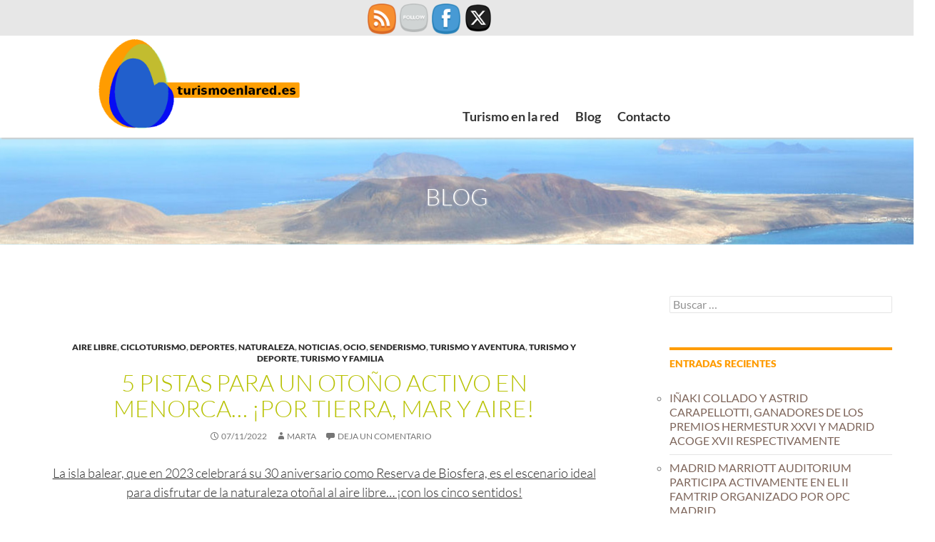

--- FILE ---
content_type: text/html; charset=UTF-8
request_url: https://www.turismoenlared.es/5-pistas-para-un-otono-activo-en-menorca-por-tierra-mar-y-aire/
body_size: 24038
content:
<!DOCTYPE html>
<!--[if IE 7]>
<html class="ie ie7" lang="es">
<![endif]-->
<!--[if IE 8]>
<html class="ie ie8" lang="es">
<![endif]-->
<!--[if !(IE 7) & !(IE 8)]><!-->
<html lang="es">
<!--<![endif]-->
<head>
<meta charset="UTF-8">
<meta name="viewport" content="width=device-width">
<title>5 PISTAS PARA UN OTOÑO ACTIVO EN MENORCA… ¡POR TIERRA, MAR Y AIRE! - Turismo en la Red</title>
<link rel="profile" href="https://gmpg.org/xfn/11">
<link rel="pingback" href="https://www.turismoenlared.es/xmlrpc.php">
<!--[if lt IE 9]>
<script src="https://www.turismoenlared.es/wp-content/themes/twentyfourteen/js/html5.js"></script>
<![endif]-->
<link href="https://fonts.googleapis.com/css?family=Raleway,Lato" rel="stylesheet">
<meta name='robots' content='index, follow, max-image-preview:large, max-snippet:-1, max-video-preview:-1' />
<!-- This site is optimized with the Yoast SEO plugin v26.7 - https://yoast.com/wordpress/plugins/seo/ -->
<link rel="canonical" href="https://www.turismoenlared.es/5-pistas-para-un-otono-activo-en-menorca-por-tierra-mar-y-aire/" />
<meta property="og:locale" content="es_ES" />
<meta property="og:type" content="article" />
<meta property="og:title" content="5 PISTAS PARA UN OTOÑO ACTIVO EN MENORCA… ¡POR TIERRA, MAR Y AIRE! - Turismo en la Red" />
<meta property="og:description" content="La isla balear, que en 2023 celebrará su 30 aniversario como Reserva de Biosfera, es el escenario ideal para disfrutar de la naturaleza otoñal al aire libre&#8230; ¡con los cinco sentidos!   &nbsp; Practicar senderismo por un histórico camino que circunvala la isla, pedalear por una veintena de rutas cicloturistas, pasear a caballo hasta llegar &hellip; Seguir leyendo 5 PISTAS PARA UN OTOÑO ACTIVO EN MENORCA… ¡POR TIERRA, MAR Y AIRE! &rarr;" />
<meta property="og:url" content="https://www.turismoenlared.es/5-pistas-para-un-otono-activo-en-menorca-por-tierra-mar-y-aire/" />
<meta property="og:site_name" content="Turismo en la Red" />
<meta property="article:publisher" content="https://www.facebook.com/turismored/" />
<meta property="article:published_time" content="2022-11-07T11:31:55+00:00" />
<meta property="og:image" content="https://www.turismoenlared.es/wp-content/uploads/2022/11/Collage-Menorca-activa-otonal-comprimido.jpg" />
<meta name="author" content="Marta" />
<meta name="twitter:card" content="summary_large_image" />
<meta name="twitter:creator" content="@Turismoenred" />
<meta name="twitter:site" content="@Turismoenred" />
<script type="application/ld+json" class="yoast-schema-graph">{"@context":"https://schema.org","@graph":[{"@type":"Article","@id":"https://www.turismoenlared.es/5-pistas-para-un-otono-activo-en-menorca-por-tierra-mar-y-aire/#article","isPartOf":{"@id":"https://www.turismoenlared.es/5-pistas-para-un-otono-activo-en-menorca-por-tierra-mar-y-aire/"},"author":{"name":"Marta","@id":"https://www.turismoenlared.es/#/schema/person/7ea48c3fcf05815ff0bbe2c4fd766b7c"},"headline":"5 PISTAS PARA UN OTOÑO ACTIVO EN MENORCA… ¡POR TIERRA, MAR Y AIRE!","datePublished":"2022-11-07T11:31:55+00:00","mainEntityOfPage":{"@id":"https://www.turismoenlared.es/5-pistas-para-un-otono-activo-en-menorca-por-tierra-mar-y-aire/"},"wordCount":840,"commentCount":0,"image":{"@id":"https://www.turismoenlared.es/5-pistas-para-un-otono-activo-en-menorca-por-tierra-mar-y-aire/#primaryimage"},"thumbnailUrl":"https://www.turismoenlared.es/wp-content/uploads/2022/11/Collage-Menorca-activa-otonal-comprimido.jpg","articleSection":["Aire Libre","Cicloturismo","Deportes","Naturaleza","Noticias","ocio","Senderismo","Turismo y aventura","Turismo y deporte","Turismo y familia"],"inLanguage":"es","potentialAction":[{"@type":"CommentAction","name":"Comment","target":["https://www.turismoenlared.es/5-pistas-para-un-otono-activo-en-menorca-por-tierra-mar-y-aire/#respond"]}]},{"@type":"WebPage","@id":"https://www.turismoenlared.es/5-pistas-para-un-otono-activo-en-menorca-por-tierra-mar-y-aire/","url":"https://www.turismoenlared.es/5-pistas-para-un-otono-activo-en-menorca-por-tierra-mar-y-aire/","name":"5 PISTAS PARA UN OTOÑO ACTIVO EN MENORCA… ¡POR TIERRA, MAR Y AIRE! - Turismo en la Red","isPartOf":{"@id":"https://www.turismoenlared.es/#website"},"primaryImageOfPage":{"@id":"https://www.turismoenlared.es/5-pistas-para-un-otono-activo-en-menorca-por-tierra-mar-y-aire/#primaryimage"},"image":{"@id":"https://www.turismoenlared.es/5-pistas-para-un-otono-activo-en-menorca-por-tierra-mar-y-aire/#primaryimage"},"thumbnailUrl":"https://www.turismoenlared.es/wp-content/uploads/2022/11/Collage-Menorca-activa-otonal-comprimido.jpg","datePublished":"2022-11-07T11:31:55+00:00","author":{"@id":"https://www.turismoenlared.es/#/schema/person/7ea48c3fcf05815ff0bbe2c4fd766b7c"},"breadcrumb":{"@id":"https://www.turismoenlared.es/5-pistas-para-un-otono-activo-en-menorca-por-tierra-mar-y-aire/#breadcrumb"},"inLanguage":"es","potentialAction":[{"@type":"ReadAction","target":["https://www.turismoenlared.es/5-pistas-para-un-otono-activo-en-menorca-por-tierra-mar-y-aire/"]}]},{"@type":"ImageObject","inLanguage":"es","@id":"https://www.turismoenlared.es/5-pistas-para-un-otono-activo-en-menorca-por-tierra-mar-y-aire/#primaryimage","url":"https://i0.wp.com/www.turismoenlared.es/wp-content/uploads/2022/11/Collage-Menorca-activa-otonal-comprimido.jpg?fit=1985%2C1181&ssl=1","contentUrl":"https://i0.wp.com/www.turismoenlared.es/wp-content/uploads/2022/11/Collage-Menorca-activa-otonal-comprimido.jpg?fit=1985%2C1181&ssl=1","width":1985,"height":1181},{"@type":"BreadcrumbList","@id":"https://www.turismoenlared.es/5-pistas-para-un-otono-activo-en-menorca-por-tierra-mar-y-aire/#breadcrumb","itemListElement":[{"@type":"ListItem","position":1,"name":"Portada","item":"https://www.turismoenlared.es/"},{"@type":"ListItem","position":2,"name":"Blog","item":"https://www.turismoenlared.es/blog/"},{"@type":"ListItem","position":3,"name":"5 PISTAS PARA UN OTOÑO ACTIVO EN MENORCA… ¡POR TIERRA, MAR Y AIRE!"}]},{"@type":"WebSite","@id":"https://www.turismoenlared.es/#website","url":"https://www.turismoenlared.es/","name":"Turismoenlared","description":"Sitio web destinado a profesionales y usuarios del Turismo","potentialAction":[{"@type":"SearchAction","target":{"@type":"EntryPoint","urlTemplate":"https://www.turismoenlared.es/?s={search_term_string}"},"query-input":{"@type":"PropertyValueSpecification","valueRequired":true,"valueName":"search_term_string"}}],"inLanguage":"es"},{"@type":"Person","@id":"https://www.turismoenlared.es/#/schema/person/7ea48c3fcf05815ff0bbe2c4fd766b7c","name":"Marta","image":{"@type":"ImageObject","inLanguage":"es","@id":"https://www.turismoenlared.es/#/schema/person/image/","url":"https://secure.gravatar.com/avatar/596796b53bd38f2647876d4dab45b3262e093eec9aba2e520c283ed3a47531d4?s=96&d=mm&r=g","contentUrl":"https://secure.gravatar.com/avatar/596796b53bd38f2647876d4dab45b3262e093eec9aba2e520c283ed3a47531d4?s=96&d=mm&r=g","caption":"Marta"},"url":"https://www.turismoenlared.es/author/marta/"}]}</script>
<!-- / Yoast SEO plugin. -->
<link rel="amphtml" href="https://www.turismoenlared.es/5-pistas-para-un-otono-activo-en-menorca-por-tierra-mar-y-aire/amp/" /><meta name="generator" content="AMP for WP 1.1.11"/><link rel='dns-prefetch' href='//secure.gravatar.com' />
<link rel='dns-prefetch' href='//stats.wp.com' />
<link rel='dns-prefetch' href='//v0.wordpress.com' />
<link rel='dns-prefetch' href='//widgets.wp.com' />
<link rel='dns-prefetch' href='//s0.wp.com' />
<link rel='dns-prefetch' href='//0.gravatar.com' />
<link rel='dns-prefetch' href='//1.gravatar.com' />
<link rel='dns-prefetch' href='//2.gravatar.com' />
<link rel='dns-prefetch' href='//jetpack.wordpress.com' />
<link rel='dns-prefetch' href='//public-api.wordpress.com' />
<link rel='preconnect' href='//i0.wp.com' />
<link rel='preconnect' href='//c0.wp.com' />
<link rel="alternate" type="application/rss+xml" title="Turismo en la Red &raquo; Feed" href="https://www.turismoenlared.es/feed/" />
<link rel="alternate" type="application/rss+xml" title="Turismo en la Red &raquo; Feed de los comentarios" href="https://www.turismoenlared.es/comments/feed/" />
<link rel="alternate" type="application/rss+xml" title="Turismo en la Red &raquo; Comentario 5 PISTAS PARA UN OTOÑO ACTIVO  EN MENORCA… ¡POR TIERRA, MAR Y AIRE! del feed" href="https://www.turismoenlared.es/5-pistas-para-un-otono-activo-en-menorca-por-tierra-mar-y-aire/feed/" />
<link rel="alternate" title="oEmbed (JSON)" type="application/json+oembed" href="https://www.turismoenlared.es/wp-json/oembed/1.0/embed?url=https%3A%2F%2Fwww.turismoenlared.es%2F5-pistas-para-un-otono-activo-en-menorca-por-tierra-mar-y-aire%2F" />
<link rel="alternate" title="oEmbed (XML)" type="text/xml+oembed" href="https://www.turismoenlared.es/wp-json/oembed/1.0/embed?url=https%3A%2F%2Fwww.turismoenlared.es%2F5-pistas-para-un-otono-activo-en-menorca-por-tierra-mar-y-aire%2F&#038;format=xml" />
<style id='wp-img-auto-sizes-contain-inline-css'>
img:is([sizes=auto i],[sizes^="auto," i]){contain-intrinsic-size:3000px 1500px}
/*# sourceURL=wp-img-auto-sizes-contain-inline-css */
</style>
<link rel='stylesheet' id='twentyfourteen-jetpack-css' href='https://c0.wp.com/p/jetpack/15.4/modules/theme-tools/compat/twentyfourteen.css' media='all' />
<link rel='stylesheet' id='jetpack_related-posts-css' href='https://c0.wp.com/p/jetpack/15.4/modules/related-posts/related-posts.css' media='all' />
<style id='wp-emoji-styles-inline-css'>
img.wp-smiley, img.emoji {
display: inline !important;
border: none !important;
box-shadow: none !important;
height: 1em !important;
width: 1em !important;
margin: 0 0.07em !important;
vertical-align: -0.1em !important;
background: none !important;
padding: 0 !important;
}
/*# sourceURL=wp-emoji-styles-inline-css */
</style>
<style id='wp-block-library-inline-css'>
:root{--wp-block-synced-color:#7a00df;--wp-block-synced-color--rgb:122,0,223;--wp-bound-block-color:var(--wp-block-synced-color);--wp-editor-canvas-background:#ddd;--wp-admin-theme-color:#007cba;--wp-admin-theme-color--rgb:0,124,186;--wp-admin-theme-color-darker-10:#006ba1;--wp-admin-theme-color-darker-10--rgb:0,107,160.5;--wp-admin-theme-color-darker-20:#005a87;--wp-admin-theme-color-darker-20--rgb:0,90,135;--wp-admin-border-width-focus:2px}@media (min-resolution:192dpi){:root{--wp-admin-border-width-focus:1.5px}}.wp-element-button{cursor:pointer}:root .has-very-light-gray-background-color{background-color:#eee}:root .has-very-dark-gray-background-color{background-color:#313131}:root .has-very-light-gray-color{color:#eee}:root .has-very-dark-gray-color{color:#313131}:root .has-vivid-green-cyan-to-vivid-cyan-blue-gradient-background{background:linear-gradient(135deg,#00d084,#0693e3)}:root .has-purple-crush-gradient-background{background:linear-gradient(135deg,#34e2e4,#4721fb 50%,#ab1dfe)}:root .has-hazy-dawn-gradient-background{background:linear-gradient(135deg,#faaca8,#dad0ec)}:root .has-subdued-olive-gradient-background{background:linear-gradient(135deg,#fafae1,#67a671)}:root .has-atomic-cream-gradient-background{background:linear-gradient(135deg,#fdd79a,#004a59)}:root .has-nightshade-gradient-background{background:linear-gradient(135deg,#330968,#31cdcf)}:root .has-midnight-gradient-background{background:linear-gradient(135deg,#020381,#2874fc)}:root{--wp--preset--font-size--normal:16px;--wp--preset--font-size--huge:42px}.has-regular-font-size{font-size:1em}.has-larger-font-size{font-size:2.625em}.has-normal-font-size{font-size:var(--wp--preset--font-size--normal)}.has-huge-font-size{font-size:var(--wp--preset--font-size--huge)}.has-text-align-center{text-align:center}.has-text-align-left{text-align:left}.has-text-align-right{text-align:right}.has-fit-text{white-space:nowrap!important}#end-resizable-editor-section{display:none}.aligncenter{clear:both}.items-justified-left{justify-content:flex-start}.items-justified-center{justify-content:center}.items-justified-right{justify-content:flex-end}.items-justified-space-between{justify-content:space-between}.screen-reader-text{border:0;clip-path:inset(50%);height:1px;margin:-1px;overflow:hidden;padding:0;position:absolute;width:1px;word-wrap:normal!important}.screen-reader-text:focus{background-color:#ddd;clip-path:none;color:#444;display:block;font-size:1em;height:auto;left:5px;line-height:normal;padding:15px 23px 14px;text-decoration:none;top:5px;width:auto;z-index:100000}html :where(.has-border-color){border-style:solid}html :where([style*=border-top-color]){border-top-style:solid}html :where([style*=border-right-color]){border-right-style:solid}html :where([style*=border-bottom-color]){border-bottom-style:solid}html :where([style*=border-left-color]){border-left-style:solid}html :where([style*=border-width]){border-style:solid}html :where([style*=border-top-width]){border-top-style:solid}html :where([style*=border-right-width]){border-right-style:solid}html :where([style*=border-bottom-width]){border-bottom-style:solid}html :where([style*=border-left-width]){border-left-style:solid}html :where(img[class*=wp-image-]){height:auto;max-width:100%}:where(figure){margin:0 0 1em}html :where(.is-position-sticky){--wp-admin--admin-bar--position-offset:var(--wp-admin--admin-bar--height,0px)}@media screen and (max-width:600px){html :where(.is-position-sticky){--wp-admin--admin-bar--position-offset:0px}}
/*# sourceURL=wp-block-library-inline-css */
</style><style id='global-styles-inline-css'>
:root{--wp--preset--aspect-ratio--square: 1;--wp--preset--aspect-ratio--4-3: 4/3;--wp--preset--aspect-ratio--3-4: 3/4;--wp--preset--aspect-ratio--3-2: 3/2;--wp--preset--aspect-ratio--2-3: 2/3;--wp--preset--aspect-ratio--16-9: 16/9;--wp--preset--aspect-ratio--9-16: 9/16;--wp--preset--color--black: #000;--wp--preset--color--cyan-bluish-gray: #abb8c3;--wp--preset--color--white: #fff;--wp--preset--color--pale-pink: #f78da7;--wp--preset--color--vivid-red: #cf2e2e;--wp--preset--color--luminous-vivid-orange: #ff6900;--wp--preset--color--luminous-vivid-amber: #fcb900;--wp--preset--color--light-green-cyan: #7bdcb5;--wp--preset--color--vivid-green-cyan: #00d084;--wp--preset--color--pale-cyan-blue: #8ed1fc;--wp--preset--color--vivid-cyan-blue: #0693e3;--wp--preset--color--vivid-purple: #9b51e0;--wp--preset--color--green: #24890d;--wp--preset--color--dark-gray: #2b2b2b;--wp--preset--color--medium-gray: #767676;--wp--preset--color--light-gray: #f5f5f5;--wp--preset--gradient--vivid-cyan-blue-to-vivid-purple: linear-gradient(135deg,rgb(6,147,227) 0%,rgb(155,81,224) 100%);--wp--preset--gradient--light-green-cyan-to-vivid-green-cyan: linear-gradient(135deg,rgb(122,220,180) 0%,rgb(0,208,130) 100%);--wp--preset--gradient--luminous-vivid-amber-to-luminous-vivid-orange: linear-gradient(135deg,rgb(252,185,0) 0%,rgb(255,105,0) 100%);--wp--preset--gradient--luminous-vivid-orange-to-vivid-red: linear-gradient(135deg,rgb(255,105,0) 0%,rgb(207,46,46) 100%);--wp--preset--gradient--very-light-gray-to-cyan-bluish-gray: linear-gradient(135deg,rgb(238,238,238) 0%,rgb(169,184,195) 100%);--wp--preset--gradient--cool-to-warm-spectrum: linear-gradient(135deg,rgb(74,234,220) 0%,rgb(151,120,209) 20%,rgb(207,42,186) 40%,rgb(238,44,130) 60%,rgb(251,105,98) 80%,rgb(254,248,76) 100%);--wp--preset--gradient--blush-light-purple: linear-gradient(135deg,rgb(255,206,236) 0%,rgb(152,150,240) 100%);--wp--preset--gradient--blush-bordeaux: linear-gradient(135deg,rgb(254,205,165) 0%,rgb(254,45,45) 50%,rgb(107,0,62) 100%);--wp--preset--gradient--luminous-dusk: linear-gradient(135deg,rgb(255,203,112) 0%,rgb(199,81,192) 50%,rgb(65,88,208) 100%);--wp--preset--gradient--pale-ocean: linear-gradient(135deg,rgb(255,245,203) 0%,rgb(182,227,212) 50%,rgb(51,167,181) 100%);--wp--preset--gradient--electric-grass: linear-gradient(135deg,rgb(202,248,128) 0%,rgb(113,206,126) 100%);--wp--preset--gradient--midnight: linear-gradient(135deg,rgb(2,3,129) 0%,rgb(40,116,252) 100%);--wp--preset--font-size--small: 13px;--wp--preset--font-size--medium: 20px;--wp--preset--font-size--large: 36px;--wp--preset--font-size--x-large: 42px;--wp--preset--spacing--20: 0.44rem;--wp--preset--spacing--30: 0.67rem;--wp--preset--spacing--40: 1rem;--wp--preset--spacing--50: 1.5rem;--wp--preset--spacing--60: 2.25rem;--wp--preset--spacing--70: 3.38rem;--wp--preset--spacing--80: 5.06rem;--wp--preset--shadow--natural: 6px 6px 9px rgba(0, 0, 0, 0.2);--wp--preset--shadow--deep: 12px 12px 50px rgba(0, 0, 0, 0.4);--wp--preset--shadow--sharp: 6px 6px 0px rgba(0, 0, 0, 0.2);--wp--preset--shadow--outlined: 6px 6px 0px -3px rgb(255, 255, 255), 6px 6px rgb(0, 0, 0);--wp--preset--shadow--crisp: 6px 6px 0px rgb(0, 0, 0);}:where(.is-layout-flex){gap: 0.5em;}:where(.is-layout-grid){gap: 0.5em;}body .is-layout-flex{display: flex;}.is-layout-flex{flex-wrap: wrap;align-items: center;}.is-layout-flex > :is(*, div){margin: 0;}body .is-layout-grid{display: grid;}.is-layout-grid > :is(*, div){margin: 0;}:where(.wp-block-columns.is-layout-flex){gap: 2em;}:where(.wp-block-columns.is-layout-grid){gap: 2em;}:where(.wp-block-post-template.is-layout-flex){gap: 1.25em;}:where(.wp-block-post-template.is-layout-grid){gap: 1.25em;}.has-black-color{color: var(--wp--preset--color--black) !important;}.has-cyan-bluish-gray-color{color: var(--wp--preset--color--cyan-bluish-gray) !important;}.has-white-color{color: var(--wp--preset--color--white) !important;}.has-pale-pink-color{color: var(--wp--preset--color--pale-pink) !important;}.has-vivid-red-color{color: var(--wp--preset--color--vivid-red) !important;}.has-luminous-vivid-orange-color{color: var(--wp--preset--color--luminous-vivid-orange) !important;}.has-luminous-vivid-amber-color{color: var(--wp--preset--color--luminous-vivid-amber) !important;}.has-light-green-cyan-color{color: var(--wp--preset--color--light-green-cyan) !important;}.has-vivid-green-cyan-color{color: var(--wp--preset--color--vivid-green-cyan) !important;}.has-pale-cyan-blue-color{color: var(--wp--preset--color--pale-cyan-blue) !important;}.has-vivid-cyan-blue-color{color: var(--wp--preset--color--vivid-cyan-blue) !important;}.has-vivid-purple-color{color: var(--wp--preset--color--vivid-purple) !important;}.has-black-background-color{background-color: var(--wp--preset--color--black) !important;}.has-cyan-bluish-gray-background-color{background-color: var(--wp--preset--color--cyan-bluish-gray) !important;}.has-white-background-color{background-color: var(--wp--preset--color--white) !important;}.has-pale-pink-background-color{background-color: var(--wp--preset--color--pale-pink) !important;}.has-vivid-red-background-color{background-color: var(--wp--preset--color--vivid-red) !important;}.has-luminous-vivid-orange-background-color{background-color: var(--wp--preset--color--luminous-vivid-orange) !important;}.has-luminous-vivid-amber-background-color{background-color: var(--wp--preset--color--luminous-vivid-amber) !important;}.has-light-green-cyan-background-color{background-color: var(--wp--preset--color--light-green-cyan) !important;}.has-vivid-green-cyan-background-color{background-color: var(--wp--preset--color--vivid-green-cyan) !important;}.has-pale-cyan-blue-background-color{background-color: var(--wp--preset--color--pale-cyan-blue) !important;}.has-vivid-cyan-blue-background-color{background-color: var(--wp--preset--color--vivid-cyan-blue) !important;}.has-vivid-purple-background-color{background-color: var(--wp--preset--color--vivid-purple) !important;}.has-black-border-color{border-color: var(--wp--preset--color--black) !important;}.has-cyan-bluish-gray-border-color{border-color: var(--wp--preset--color--cyan-bluish-gray) !important;}.has-white-border-color{border-color: var(--wp--preset--color--white) !important;}.has-pale-pink-border-color{border-color: var(--wp--preset--color--pale-pink) !important;}.has-vivid-red-border-color{border-color: var(--wp--preset--color--vivid-red) !important;}.has-luminous-vivid-orange-border-color{border-color: var(--wp--preset--color--luminous-vivid-orange) !important;}.has-luminous-vivid-amber-border-color{border-color: var(--wp--preset--color--luminous-vivid-amber) !important;}.has-light-green-cyan-border-color{border-color: var(--wp--preset--color--light-green-cyan) !important;}.has-vivid-green-cyan-border-color{border-color: var(--wp--preset--color--vivid-green-cyan) !important;}.has-pale-cyan-blue-border-color{border-color: var(--wp--preset--color--pale-cyan-blue) !important;}.has-vivid-cyan-blue-border-color{border-color: var(--wp--preset--color--vivid-cyan-blue) !important;}.has-vivid-purple-border-color{border-color: var(--wp--preset--color--vivid-purple) !important;}.has-vivid-cyan-blue-to-vivid-purple-gradient-background{background: var(--wp--preset--gradient--vivid-cyan-blue-to-vivid-purple) !important;}.has-light-green-cyan-to-vivid-green-cyan-gradient-background{background: var(--wp--preset--gradient--light-green-cyan-to-vivid-green-cyan) !important;}.has-luminous-vivid-amber-to-luminous-vivid-orange-gradient-background{background: var(--wp--preset--gradient--luminous-vivid-amber-to-luminous-vivid-orange) !important;}.has-luminous-vivid-orange-to-vivid-red-gradient-background{background: var(--wp--preset--gradient--luminous-vivid-orange-to-vivid-red) !important;}.has-very-light-gray-to-cyan-bluish-gray-gradient-background{background: var(--wp--preset--gradient--very-light-gray-to-cyan-bluish-gray) !important;}.has-cool-to-warm-spectrum-gradient-background{background: var(--wp--preset--gradient--cool-to-warm-spectrum) !important;}.has-blush-light-purple-gradient-background{background: var(--wp--preset--gradient--blush-light-purple) !important;}.has-blush-bordeaux-gradient-background{background: var(--wp--preset--gradient--blush-bordeaux) !important;}.has-luminous-dusk-gradient-background{background: var(--wp--preset--gradient--luminous-dusk) !important;}.has-pale-ocean-gradient-background{background: var(--wp--preset--gradient--pale-ocean) !important;}.has-electric-grass-gradient-background{background: var(--wp--preset--gradient--electric-grass) !important;}.has-midnight-gradient-background{background: var(--wp--preset--gradient--midnight) !important;}.has-small-font-size{font-size: var(--wp--preset--font-size--small) !important;}.has-medium-font-size{font-size: var(--wp--preset--font-size--medium) !important;}.has-large-font-size{font-size: var(--wp--preset--font-size--large) !important;}.has-x-large-font-size{font-size: var(--wp--preset--font-size--x-large) !important;}
/*# sourceURL=global-styles-inline-css */
</style>
<style id='classic-theme-styles-inline-css'>
/*! This file is auto-generated */
.wp-block-button__link{color:#fff;background-color:#32373c;border-radius:9999px;box-shadow:none;text-decoration:none;padding:calc(.667em + 2px) calc(1.333em + 2px);font-size:1.125em}.wp-block-file__button{background:#32373c;color:#fff;text-decoration:none}
/*# sourceURL=/wp-includes/css/classic-themes.min.css */
</style>
<!-- <link rel='stylesheet' id='cpsh-shortcodes-css' href='https://www.turismoenlared.es/wp-content/plugins/column-shortcodes//assets/css/shortcodes.css?ver=1.0.1' media='all' /> -->
<!-- <link rel='stylesheet' id='contact-form-7-css' href='https://www.turismoenlared.es/wp-content/plugins/contact-form-7/includes/css/styles.css?ver=6.1.4' media='all' /> -->
<!-- <link rel='stylesheet' id='wp-banners-css-css' href='https://www.turismoenlared.es/wp-content/plugins/custom-banners/assets/css/wp-banners.css?ver=6.9' media='all' /> -->
<!-- <link rel='stylesheet' id='SFSIPLUSmainCss-css' href='https://www.turismoenlared.es/wp-content/plugins/ultimate-social-media-plus/css/sfsi-style.css?ver=3.7.1' media='all' /> -->
<!-- <link rel='stylesheet' id='flxmap-css' href='https://www.turismoenlared.es/wp-content/plugins/wp-flexible-map/static/css/styles.css?ver=1.19.0' media='all' /> -->
<!-- <link rel='stylesheet' id='wml_client_style-css' href='https://www.turismoenlared.es/wp-content/plugins/wp-masonry-layout/css/wmlc_client.css?ver=6.9' media='all' /> -->
<!-- <link rel='stylesheet' id='twentyfourteen-lato-css' href='https://www.turismoenlared.es/wp-content/themes/twentyfourteen/fonts/font-lato.css?ver=20230328' media='all' /> -->
<link rel="stylesheet" type="text/css" href="//www.turismoenlared.es/wp-content/cache/wpfc-minified/cdteux7/dgkkn.css" media="all"/>
<link rel='stylesheet' id='genericons-css' href='https://c0.wp.com/p/jetpack/15.4/_inc/genericons/genericons/genericons.css' media='all' />
<!-- <link rel='stylesheet' id='twentyfourteen-style-css' href='https://www.turismoenlared.es/wp-content/themes/twentyfourteen-hijo/style.css?ver=20251202' media='all' /> -->
<!-- <link rel='stylesheet' id='twentyfourteen-block-style-css' href='https://www.turismoenlared.es/wp-content/themes/twentyfourteen/css/blocks.css?ver=20250715' media='all' /> -->
<link rel="stylesheet" type="text/css" href="//www.turismoenlared.es/wp-content/cache/wpfc-minified/97bzlwbp/2acx9.css" media="all"/>
<link rel='stylesheet' id='jetpack_likes-css' href='https://c0.wp.com/p/jetpack/15.4/modules/likes/style.css' media='all' />
<!-- <link rel='stylesheet' id='wp-featherlight-css' href='https://www.turismoenlared.es/wp-content/plugins/wp-featherlight/css/wp-featherlight.min.css?ver=1.3.4' media='all' /> -->
<link rel="stylesheet" type="text/css" href="//www.turismoenlared.es/wp-content/cache/wpfc-minified/8wovhs9j/2acx9.css" media="all"/>
<link rel='stylesheet' id='jetpack-swiper-library-css' href='https://c0.wp.com/p/jetpack/15.4/_inc/blocks/swiper.css' media='all' />
<link rel='stylesheet' id='jetpack-carousel-css' href='https://c0.wp.com/p/jetpack/15.4/modules/carousel/jetpack-carousel.css' media='all' />
<!-- <link rel='stylesheet' id='wp_edit_column-styles-css' href='https://www.turismoenlared.es/wp-content/plugins/wp-edit/css/column-style.css?ver=6.9' media='all' /> -->
<link rel="stylesheet" type="text/css" href="//www.turismoenlared.es/wp-content/cache/wpfc-minified/jo83tqe1/2acx9.css" media="all"/>
<script id="jetpack_related-posts-js-extra">
var related_posts_js_options = {"post_heading":"h4"};
//# sourceURL=jetpack_related-posts-js-extra
</script>
<script src="https://c0.wp.com/p/jetpack/15.4/_inc/build/related-posts/related-posts.min.js" id="jetpack_related-posts-js"></script>
<script src="https://c0.wp.com/c/6.9/wp-includes/js/jquery/jquery.min.js" id="jquery-core-js"></script>
<script src="https://c0.wp.com/c/6.9/wp-includes/js/jquery/jquery-migrate.min.js" id="jquery-migrate-js"></script>
<script id="image-watermark-no-right-click-js-before">
var iwArgsNoRightClick = {"rightclick":"N","draganddrop":"N","devtools":"Y","enableToast":"Y","toastMessage":"This content is protected"};
//# sourceURL=image-watermark-no-right-click-js-before
</script>
<script src='//www.turismoenlared.es/wp-content/cache/wpfc-minified/k2tvrrwg/drsj.js' type="text/javascript"></script>
<!-- <script src="https://www.turismoenlared.es/wp-content/plugins/image-watermark/js/no-right-click.js?ver=2.0.3" id="image-watermark-no-right-click-js"></script> -->
<!-- <script src="https://www.turismoenlared.es/wp-content/plugins/wp-masonry-layout/js/wmljs.js?ver=6.9" id="wmljs-js"></script> -->
<!-- <script src="https://www.turismoenlared.es/wp-content/plugins/wp-masonry-layout/js/jquery.infinitescroll.min.js?ver=6.9" id="wml_infinity_scroll-js"></script> -->
<!-- <script src="https://www.turismoenlared.es/wp-content/themes/twentyfourteen/js/functions.js?ver=20250729" id="twentyfourteen-script-js" defer data-wp-strategy="defer"></script> -->
<link rel="https://api.w.org/" href="https://www.turismoenlared.es/wp-json/" /><link rel="alternate" title="JSON" type="application/json" href="https://www.turismoenlared.es/wp-json/wp/v2/posts/9537" /><link rel="EditURI" type="application/rsd+xml" title="RSD" href="https://www.turismoenlared.es/xmlrpc.php?rsd" />
<meta name="generator" content="WordPress 6.9" />
<link rel='shortlink' href='https://wp.me/pal34J-2tP' />
<style type="text/css" media="screen"></style>	<script>
window.addEventListener("sfsi_plus_functions_loaded", function() {
var body = document.getElementsByTagName('body')[0];
// console.log(body);
body.classList.add("sfsi_plus_3.53");
})
// window.addEventListener('sfsi_plus_functions_loaded',function(e) {
// 	jQuery("body").addClass("sfsi_plus_3.53")
// });
jQuery(document).ready(function(e) {
jQuery("body").addClass("sfsi_plus_3.53")
});
function sfsi_plus_processfurther(ref) {
var feed_id = '[base64]';
var feedtype = 8;
var email = jQuery(ref).find('input[name="email"]').val();
var filter = /^(([^<>()[\]\\.,;:\s@\"]+(\.[^<>()[\]\\.,;:\s@\"]+)*)|(\".+\"))@((\[[0-9]{1,3}\.[0-9]{1,3}\.[0-9]{1,3}\.[0-9]{1,3}\])|(([a-zA-Z\-0-9]+\.)+[a-zA-Z]{2,}))$/;
if ((email != "Enter your email") && (filter.test(email))) {
if (feedtype == "8") {
var url = "https://api.follow.it/subscription-form/" + feed_id + "/" + feedtype;
window.open(url, "popupwindow", "scrollbars=yes,width=1080,height=760");
return true;
}
} else {
alert("Please enter email address");
jQuery(ref).find('input[name="email"]').focus();
return false;
}
}
</script>
<style>
.sfsi_plus_subscribe_Popinner {
width: 100% !important;
height: auto !important;
border: 1px solid #b5b5b5 !important;
padding: 18px 0px !important;
background-color: #ffffff !important;
}
.sfsi_plus_subscribe_Popinner form {
margin: 0 20px !important;
}
.sfsi_plus_subscribe_Popinner h5 {
font-family: Helvetica,Arial,sans-serif !important;
font-weight: bold !important;
color: #000000 !important;
font-size: 16px !important;
text-align: center !important;
margin: 0 0 10px !important;
padding: 0 !important;
}
.sfsi_plus_subscription_form_field {
margin: 5px 0 !important;
width: 100% !important;
display: inline-flex;
display: -webkit-inline-flex;
}
.sfsi_plus_subscription_form_field input {
width: 100% !important;
padding: 10px 0px !important;
}
.sfsi_plus_subscribe_Popinner input[type=email] {
font-family: Helvetica,Arial,sans-serif !important;
font-style: normal !important;
color:  !important;
font-size: 14px !important;
text-align: center !important;
}
.sfsi_plus_subscribe_Popinner input[type=email]::-webkit-input-placeholder {
font-family: Helvetica,Arial,sans-serif !important;
font-style: normal !important;
color:  !important;
font-size: 14px !important;
text-align: center !important;
}
.sfsi_plus_subscribe_Popinner input[type=email]:-moz-placeholder {
/* Firefox 18- */
font-family: Helvetica,Arial,sans-serif !important;
font-style: normal !important;
color:  !important;
font-size: 14px !important;
text-align: center !important;
}
.sfsi_plus_subscribe_Popinner input[type=email]::-moz-placeholder {
/* Firefox 19+ */
font-family: Helvetica,Arial,sans-serif !important;
font-style: normal !important;
color:  !important;
font-size: 14px !important;
text-align: center !important;
}
.sfsi_plus_subscribe_Popinner input[type=email]:-ms-input-placeholder {
font-family: Helvetica,Arial,sans-serif !important;
font-style: normal !important;
color:  !important;
font-size: 14px !important;
text-align: center !important;
}
.sfsi_plus_subscribe_Popinner input[type=submit] {
font-family: Helvetica,Arial,sans-serif !important;
font-weight: bold !important;
color: #000000 !important;
font-size: 16px !important;
text-align: center !important;
background-color: #dedede !important;
}
</style>
<meta name="follow.[base64]" content="y6ageR2wzW4XgKHCRvyv"/>	<style>img#wpstats{display:none}</style>
<style>.recentcomments a{display:inline !important;padding:0 !important;margin:0 !important;}</style><link rel="icon" href="https://i0.wp.com/www.turismoenlared.es/wp-content/uploads/2017/12/cropped-logo-turismoenlared-mini.png?fit=32%2C32&#038;ssl=1" sizes="32x32" />
<link rel="icon" href="https://i0.wp.com/www.turismoenlared.es/wp-content/uploads/2017/12/cropped-logo-turismoenlared-mini.png?fit=192%2C192&#038;ssl=1" sizes="192x192" />
<link rel="apple-touch-icon" href="https://i0.wp.com/www.turismoenlared.es/wp-content/uploads/2017/12/cropped-logo-turismoenlared-mini.png?fit=180%2C180&#038;ssl=1" />
<meta name="msapplication-TileImage" content="https://i0.wp.com/www.turismoenlared.es/wp-content/uploads/2017/12/cropped-logo-turismoenlared-mini.png?fit=270%2C270&#038;ssl=1" />
<!-- Global site tag (gtag.js) - Google Analytics -->
<script async src="https://www.googletagmanager.com/gtag/js?id=UA-114903877-1"></script>
<script>
window.dataLayer = window.dataLayer || [];
function gtag(){dataLayer.push(arguments);}
gtag('js', new Date());
gtag('config', 'UA-114903877-1');
</script>
</head>
<body data-rsssl=1 class="wp-singular post-template-default single single-post postid-9537 single-format-standard wp-embed-responsive wp-theme-twentyfourteen wp-child-theme-twentyfourteen-hijo cookies-not-set sfsi_plus_actvite_theme_cute metaslider-plugin wp-featherlight-captions group-blog header-image footer-widgets singular">
<div id="page" class="hfeed site">
<header id="masthead" class="site-header" role="banner">
<div class="superheader">
<div class="center">
<div class="sfsi_plus_widget"><div id="sfsi_plus_wDiv"></div><div class="sfsiplus_norm_row sfsi_plus_wDiv"  style="width:225px;position:absolute;;text-align:left"><div style='width:40px; height:auto;margin-left:5px;margin-bottom:5px;' class='sfsi_plus_wicons shuffeldiv1 '><div class='sfsiplus_inerCnt'><a class='sficn1' data-effect='scale' target='_blank'  href='https://turismoenlared.es/feed/'  style='width:40px; height:40px;opacity:1;' ><img alt='RSS' title='RSS' src='https://www.turismoenlared.es/wp-content/plugins/ultimate-social-media-plus/images/icons_theme/cute/cute_rss.png' width='40' height='40' style='' class='sfcm sfsi_wicon sfsiplusid_round_icon_rss' data-effect='scale'  /></a></div></div><div style='width:40px; height:auto;margin-left:5px;margin-bottom:5px;' class='sfsi_plus_wicons shuffeldiv1 '><div class='sfsiplus_inerCnt'><a class='sficn1' data-effect='scale' target='_blank'  href='http://www.specificfeeds.com/widgets/emailSubscribeEncFeed/[base64]/OA=='  style='width:40px; height:40px;opacity:1;' ><img alt='Follow by Email' title='Follow by Email' src='https://www.turismoenlared.es/wp-content/plugins/ultimate-social-media-plus/images/icons_theme/cute/cute_subscribe.png' width='40' height='40' style='' class='sfcm sfsi_wicon sfsiplusid_round_icon_email' data-effect='scale'  /></a></div></div><div style='width:40px; height:auto;margin-left:5px;margin-bottom:5px;' class='sfsi_plus_wicons shuffeldiv1 '><div class='sfsiplus_inerCnt'><a class='sficn1' data-effect='scale'   href='javascript:void(0);'  style='width:40px; height:40px;opacity:1;' ><img alt='Facebook' title='Facebook' src='https://www.turismoenlared.es/wp-content/plugins/ultimate-social-media-plus/images/icons_theme/cute/cute_fb.png' width='40' height='40' style='' class='sfcm sfsi_wicon sfsiplusid_round_icon_facebook' data-effect='scale'  /></a><div class="sfsi_plus_tool_tip_2 sfsi_plus_fb_tool_bdr sfsi_plus_Tlleft sfsiplusid_facebook" style="display:block;width:62px;opacity:0;z-index:-1;"><span class="bot_arow bot_fb_arow"></span><div class="sfsi_plus_inside"><div  class='icon2'><div class="fb-like" data-width="180" data-show-faces="false" data-href="https%3A%2F%2Fwww.turismoenlared.es%2F5-pistas-para-un-otono-activo-en-menorca-por-tierra-mar-y-aire%2F" data-layout="button" data-action="like" data-share="false" ></div></div></div></div></div></div><div style='width:40px; height:auto;margin-left:5px;margin-bottom:5px;' class='sfsi_plus_wicons shuffeldiv1 '><div class='sfsiplus_inerCnt'><a class='sficn1' data-effect='scale'   href='javascript:void(0);'  style='width:40px; height:40px;opacity:1;' ><img alt='Twitter' title='Twitter' src='https://www.turismoenlared.es/wp-content/plugins/ultimate-social-media-plus/images/icons_theme/cute/cute_twitter.png' width='40' height='40' style='' class='sfcm sfsi_wicon sfsiplusid_round_icon_twitter' data-effect='scale'  /></a><div class="sfsi_plus_tool_tip_2 sfsi_plus_twt_tool_bdr sfsi_plus_Tlleft sfsiplusid_twitter" style="display:block;width:59px;opacity:0;z-index:-1;"><span class="bot_arow bot_twt_arow"></span><div class="sfsi_plus_inside"><div  class='icon2'><div class='sf_twiter' style='display: inline-block;vertical-align: middle;width: auto;'>
<a target='_blank' href='https://x.com/intent/post?text=Hey%2C+check+out+this+cool+site+I+found%3A+www.yourname.com+%23Topic+via%40my_twitter_name https://www.turismoenlared.es/5-pistas-para-un-otono-activo-en-menorca-por-tierra-mar-y-aire'style='display:inline-block' >
<img nopin=nopin width='auto' class='sfsi_plus_wicon' src='https://www.turismoenlared.es/wp-content/plugins/ultimate-social-media-plus/images/share_icons/Twitter_Tweet/en_US_Tweet.svg' alt='Tweet' title='Tweet' >
</a>
</div></div></div></div></div></div></div ><div id="sfsi_holder" class="sfsi_plus_holders" style="position: relative; float: left;width:100%;z-index:-1;"></div ><script></script><div style="clear: both;"></div></div> 
</div>
<!--<div id="contact">
<img width="16" src="https://www.communico.es/dummy//wp-content/uploads/2017/02/sobre.png" alt="email">&nbsp;&nbsp; <a href="mailto:info@turismoenlared.es">info@turismoenlared.es</a> &nbsp;&nbsp;- &nbsp;&nbsp;<img width="16" src="https://www.communico.es/dummy//wp-content/uploads/2017/02/telefono.png" alt="telefono">&nbsp;&nbsp; <a href="tel:+34 91000000"> 91 000000 </a>&nbsp;&nbsp; - &nbsp;&nbsp;
<img width="14" src="https://www.communico.es/dummy//wp-content/uploads/2017/02/locator.png" alt="contacto">&nbsp;&nbsp; <a href="/contacto" rel="contacto">
Contacto
</a>&nbsp;&nbsp;			
<div class="search-toggle">
<a href="#search-container" class="screen-reader-text" aria-expanded="false" aria-controls="search-container">Buscar</a>
</div>    
</div>-->
</div>
<div class="header-main">
<div class="contenidos">	
<div class="logotipo">
<a href="https://www.turismoenlared.es/" rel="home">
<img src="https://www.turismoenlared.es/wp-content/uploads/2017/12/logo-turismoenlared-ok-1.png" width="800" height="355" alt="Turismo en la Red">
</a>
</div>
<nav id="primary-navigation" class="site-navigation primary-navigation" role="navigation">
<button class="menu-toggle">Menú principal</button>
<a class="screen-reader-text skip-link" href="#content">Saltar al contenido</a>
<div class="menu-menu-principal-container"><ul id="primary-menu" class="nav-menu"><li id="menu-item-1489" class="menu-item menu-item-type-post_type menu-item-object-page menu-item-home menu-item-1489"><a href="https://www.turismoenlared.es/">Turismo en la red</a></li>
<li id="menu-item-1487" class="menu-item menu-item-type-post_type menu-item-object-page current_page_parent menu-item-1487"><a href="https://www.turismoenlared.es/blog/">Blog</a></li>
<li id="menu-item-1488" class="menu-item menu-item-type-post_type menu-item-object-page menu-item-1488"><a href="https://www.turismoenlared.es/contacto/">Contacto</a></li>
</ul></div>				
</nav>
</div>
</div>
<div id="search-container" class="search-box-wrapper hide">
<div class="search-box">
<form role="search" method="get" class="search-form" action="https://www.turismoenlared.es/">
<label>
<span class="screen-reader-text">Buscar:</span>
<input type="search" class="search-field" placeholder="Buscar &hellip;" value="" name="s" />
</label>
<input type="submit" class="search-submit" value="Buscar" />
</form>			</div>
</div>
</header><!-- #masthead -->
<div id="main" class="site-main">
<!--<div class="fondonegro center"><br /> <h1 class="entry-title blog2">BLOG</h1></div>-->
<div id="cabecerablog" class="center"><span class="entry-title blog2">BLOG</span><br /></div>
<br /><br /><br /><br /><br /><br />
<div id="primary" class="content-area">
<div id="content" class="site-content" role="main">
<article id="post-9537" class="post-9537 post type-post status-publish format-standard hentry category-aire-libre category-cicloturismo category-deportes category-naturaleza category-noticias category-ocio category-senderismo category-turismo-y-aventura category-turismo-y-deporte category-turismo-y-familia wpautop">
<header class="entry-header">
<div class="entry-meta">
<span class="cat-links"><a href="https://www.turismoenlared.es/category/aire-libre/" rel="category tag">Aire Libre</a>, <a href="https://www.turismoenlared.es/category/cicloturismo/" rel="category tag">Cicloturismo</a>, <a href="https://www.turismoenlared.es/category/deportes/" rel="category tag">Deportes</a>, <a href="https://www.turismoenlared.es/category/naturaleza/" rel="category tag">Naturaleza</a>, <a href="https://www.turismoenlared.es/category/noticias/" rel="category tag">Noticias</a>, <a href="https://www.turismoenlared.es/category/ocio/" rel="category tag">ocio</a>, <a href="https://www.turismoenlared.es/category/senderismo/" rel="category tag">Senderismo</a>, <a href="https://www.turismoenlared.es/category/turismo-y-aventura/" rel="category tag">Turismo y aventura</a>, <a href="https://www.turismoenlared.es/category/turismo-y-deporte/" rel="category tag">Turismo y deporte</a>, <a href="https://www.turismoenlared.es/category/turismo-y-familia/" rel="category tag">Turismo y familia</a></span>
</div>
<h1 class="entry-title hello">5 PISTAS PARA UN OTOÑO ACTIVO  EN MENORCA… ¡POR TIERRA, MAR Y AIRE!</h1>
<div class="entry-meta">
<span class="entry-date"><a href="https://www.turismoenlared.es/5-pistas-para-un-otono-activo-en-menorca-por-tierra-mar-y-aire/" rel="bookmark"><time class="entry-date" datetime="2022-11-07T11:31:55+00:00">07/11/2022</time></a></span> <span class="byline"><span class="author vcard"><a class="url fn n" href="https://www.turismoenlared.es/author/marta/" rel="author">Marta</a></span></span>			<span class="comments-link"><a href="https://www.turismoenlared.es/5-pistas-para-un-otono-activo-en-menorca-por-tierra-mar-y-aire/#respond">Deja un comentario</a></span>
</div><!-- .entry-meta -->
</header><!-- .entry-header -->
<div class="entry-content">
<p style="text-align: center;"><u>La isla balear, que en 2023 celebrará su 30 aniversario como Reserva de Biosfera, es el escenario ideal para disfrutar de la naturaleza otoñal al aire libre&#8230; ¡con los cinco sentidos!</u></p>
<p><strong> </strong></p>
<p><img data-recalc-dims="1" fetchpriority="high" decoding="async" data-attachment-id="9538" data-permalink="https://www.turismoenlared.es/5-pistas-para-un-otono-activo-en-menorca-por-tierra-mar-y-aire/collage-menorca-activa-otonal-comprimido/" data-orig-file="https://i0.wp.com/www.turismoenlared.es/wp-content/uploads/2022/11/Collage-Menorca-activa-otonal-comprimido.jpg?fit=1985%2C1181&amp;ssl=1" data-orig-size="1985,1181" data-comments-opened="1" data-image-meta="{&quot;aperture&quot;:&quot;0&quot;,&quot;credit&quot;:&quot;&quot;,&quot;camera&quot;:&quot;&quot;,&quot;caption&quot;:&quot;&quot;,&quot;created_timestamp&quot;:&quot;0&quot;,&quot;copyright&quot;:&quot;&quot;,&quot;focal_length&quot;:&quot;0&quot;,&quot;iso&quot;:&quot;0&quot;,&quot;shutter_speed&quot;:&quot;0&quot;,&quot;title&quot;:&quot;&quot;,&quot;orientation&quot;:&quot;0&quot;}" data-image-title="Collage- Menorca activa otoñal comprimido" data-image-description="" data-image-caption="" data-medium-file="https://i0.wp.com/www.turismoenlared.es/wp-content/uploads/2022/11/Collage-Menorca-activa-otonal-comprimido.jpg?fit=300%2C178&amp;ssl=1" data-large-file="https://i0.wp.com/www.turismoenlared.es/wp-content/uploads/2022/11/Collage-Menorca-activa-otonal-comprimido.jpg?fit=474%2C282&amp;ssl=1" class="size-full wp-image-9538 aligncenter" src="https://i0.wp.com/www.turismoenlared.es/wp-content/uploads/2022/11/Collage-Menorca-activa-otonal-comprimido.jpg?resize=474%2C282&#038;ssl=1" alt="" width="474" height="282" srcset="https://i0.wp.com/www.turismoenlared.es/wp-content/uploads/2022/11/Collage-Menorca-activa-otonal-comprimido.jpg?w=1985&amp;ssl=1 1985w, https://i0.wp.com/www.turismoenlared.es/wp-content/uploads/2022/11/Collage-Menorca-activa-otonal-comprimido.jpg?resize=300%2C178&amp;ssl=1 300w, https://i0.wp.com/www.turismoenlared.es/wp-content/uploads/2022/11/Collage-Menorca-activa-otonal-comprimido.jpg?resize=1024%2C609&amp;ssl=1 1024w, https://i0.wp.com/www.turismoenlared.es/wp-content/uploads/2022/11/Collage-Menorca-activa-otonal-comprimido.jpg?resize=768%2C457&amp;ssl=1 768w, https://i0.wp.com/www.turismoenlared.es/wp-content/uploads/2022/11/Collage-Menorca-activa-otonal-comprimido.jpg?resize=1536%2C914&amp;ssl=1 1536w, https://i0.wp.com/www.turismoenlared.es/wp-content/uploads/2022/11/Collage-Menorca-activa-otonal-comprimido.jpg?w=948&amp;ssl=1 948w, https://i0.wp.com/www.turismoenlared.es/wp-content/uploads/2022/11/Collage-Menorca-activa-otonal-comprimido.jpg?w=1422&amp;ssl=1 1422w" sizes="(max-width: 474px) 100vw, 474px" /></p>
<p>&nbsp;</p>
<p style="text-align: justify;"><strong>Practicar senderismo por un histórico camino que circunvala la isla, pedalear por una veintena de rutas cicloturistas, pasear a caballo hasta llegar al mar, brujulear en kayak por su recortada costa y, como guinda, volar en parapente. ¿Puede alguien resistirse a este repóker de experiencias? Más allá de sus mil y una calas y playas –su más potentente imán veraniego– Menorca es el destino perfecto para los amantes del turismo activo. Y otoño, por la moderada climatología de la isla, es la estación perfecta para ponerlo en práctica. Estas son las cinco pistas…  </strong></p>
<p style="text-align: justify;"><strong> </strong></p>
<p>&nbsp;</p>
<p style="text-align: justify;">          <strong>1 –</strong> <strong><u>Senderismo junto al mar por su histórico ‘Camí de Cavalls’</u></strong>.</p>
<p style="text-align: justify;">          Menorca dispone de un <strong>‘circuito’ senderista único en el mundo</strong>; por su valor natural… e histórico: El ‘<strong>Camí de Cavalls’</strong>. Una ruta que circunvala el perímetro costero de la isla en <strong>185 kms</strong> y cuyos <strong>orígenes se remontan al siglo XIV</strong> cuando –en tiempos del rey Jaime II– se ordenó a los caballeros menorquines mantener un caballo armado para vigilar la costa. Esta histórica senda fue recuperada para uso público en 2008 y está homologada como <strong>Gran Recorrido (GR-223)</strong>. El <strong>‘Camí de Cavalls’</strong> está <strong>dividido en 20 tramos</strong> perfectamente señalizados, de distintos niveles, <strong>entre los 5,39 kms</strong> del más corto (nº 8: <strong><em>‘Algaiarens-Cala Morell’</em></strong>) y los <strong>13,50 kms</strong> del más largo (nº 3: ‘<strong><em>Favàritx-Arenal d’en Castell’</em></strong>). Este camino se puede recorrer a pie, en bicicleta de montaña o a caballo… pero jamás con vehículos motorizados. <a href="http://www.camidecavalls.com/">www.camidecavalls.com</a></p>
<p style="text-align: justify;">
<p>&nbsp;</p>
<p style="text-align: justify;">          <strong>2 – <u>Una veintena de Rutas Cicloturistas </u></strong></p>
<p style="text-align: justify;">          Ser <strong>una isla prácticamente llana</strong> –su cota máxima, Monte Toro, en el centro de la isla, apenas tiene 358 metros– convierte a Menorca en el <strong>escenario ideal para la práctica del deporte de las dos ruedas, con bicicleta de carretera o de montaña (BTT)</strong>. Una manera relajada y muy saludable de admirar el variado paisaje de la isla. De las seis rutas principales, la más larga es <strong><em>‘Ciutadella-Ferreríes’</em></strong>, con 16,5 km y unas dos horas de duración; y la más corta, <strong><em>‘Es Castell-Sant Lluís’</em></strong>, de 6 kms, 30 minutos. Además de las rutas oficiales de la red de cicloturismo hay cuatro aptas para todos los públicos: <strong><em>‘Ciutadella-Cala En Blanes’</em></strong> (5 kms), <strong><em>‘Ciutadella-Punta Nati’</em></strong> (4 kms), ‘<strong><em>Ciutadella-Cala Blanca’</em></strong> (5 kms) y <strong><em>‘Maó-Sa Mesquida’</em></strong> (7 kms). E incluso algunas rutas circulares, con principio y fin en el mismo punto, como la <strong><em>‘Ciutadella-Galdana-Artrutx-Cala Blanca-Ciutadella’</em></strong> (55,1 kms, unas 4 horas). <a href="https://www.menorca.es/es/Cicloturismo/8384">https://www.menorca.es/es/Cicloturismo/8384</a></p>
<p>&nbsp;</p>
<p>&nbsp;</p>
<p style="text-align: justify;">          <strong>3 – <u>Paseos a caballo… hasta llegar al mar</u></strong>.</p>
<p style="text-align: justify;"><strong>          Menorca es tierra de caballos</strong>. Tiene una raza propia (de capa negra, fuertes crines y mirada viva), forman parte de una de sus grandes tradiciones (los ‘jaleos’ veraniegos), hay una Feria dedicada a ellos (mayo, en Es Mercadal), un glamouroso evento al estilo del británico Ascot, ‘Hats &amp; Horses’ (mayo, en Ciutadella)… y, claro está, son también parte experiencial del turismo activo de Menorca. Diversas hípicas repartidas por toda la isla –en zonas como <strong>Algaiarens</strong>, <strong>Cala Galdana</strong>, <strong>Cala Turqueta</strong>, <strong>Cala’n Bosch</strong>, <strong>Son Bou</strong>…– ofrecen paseos por horas e incluso excursiones de varios días. Llegar hasta el mar sobre ellos es de esas experiencias que jamás se olvidan. <a href="https://www.descobreixmenorca.com/es/menorca-a-caballo/">https://www.descobreixmenorca.com/es/menorca-a-caballo/</a></p>
<p style="text-align: justify;"><strong>  </strong></p>
<p style="text-align: justify;"><strong> </strong></p>
<p style="text-align: justify;"><strong>          4 – <u>Actividades naúticas: del kayak… al submarinismo</u></strong>.</p>
<p style="text-align: justify;">          En otoño no apetece tanto el<em>dolce far niente</em> del turismo de ‘sol y playa’… pero sí disfrutar de los encantos de la isla, de forma activa, desde el mar. Una de las prácticas más atractivas es el <strong>kayak</strong>, que permite <strong>descubrir los mil y un recovecos y cuevas de la costa menorquina</strong>, imperceptibles desde tierra. Además, puede realizarse en solitario, en pareja, en familia o con amigos. Otra nos invita a admirar las maravillas ocultas en las profundidades: el<strong> diving… o  submarinismo</strong>. Con la ayuda de expertos monitores, un ‘bautizo en el mar’ es otra experiencia inolvidable. En Menorca has diversas empresas dedicadas a ello, siendo la mejor zona <strong>Fornells</strong>, ya que acoge la Reserva Marina del norte menorquín, desde la bahía a Cap Gros. <a href="https://menorca.es/es/Descubre_Menorca_en_kayak/12546">https://menorca.es/es/Descubre_Menorca_en_kayak/12546</a></p>
<p style="text-align: justify;">
<p>&nbsp;</p>
<p>&nbsp;</p>
<p style="text-align: justify;"><strong>          </strong><strong>5 – <u>Parapente: un paseo por las nubes</u></strong>.</p>
<p style="text-align: justify;">          <strong>De Menorca… ¡al cielo!</strong> Los vientos que agitan la isla balear permiten otra práctica de turismo activo auténticamente tentadora: <strong>el parapente</strong>.  Zonas como <strong>Monte Toro</strong> (la ideal) o <strong>Son Bou</strong> (para volar sobre el mar, especialmente en mágicos atardeceres) son ideales para vivir esta experiencia absolutamente respetuosa con el medio ambiente, en <strong>vuelos-tándem con parapentes biplaza</strong>. Y, de paso, admirar el paisaje menorquín desde otra perspectiva… <strong>¡a vista de pájaro!</strong> <a href="https://www.menorca.es/es/Parapente/8994">https://www.menorca.es/es/Parapente/8994</a></p>
<p style="text-align: justify;">
<p>&nbsp;</p>
<p>&nbsp;</p>
<p style="text-align: center;"><strong><u>Más información del destino en</u>:</strong> <a href="http://www.menorca.es/">www.menorca.es</a></p>
<p>&nbsp;</p>
<p>&nbsp;</p>
<div class="sfsiaftrpstwpr"  style="text-align: center;"><div class='sfsi_plus_Sicons center sfsi-plus-mouseOver-effect sfsi-plus-mouseOver-effect-scale' style='float:none; display: inline-block;'><div class='sfsi_plus_Sicons_text_wrapper' style='display: inline-block;margin-bottom: 0; margin-left: 0; margin-right: 8px; margin-top: 0; vertical-align: middle;width: auto;'><span>Please follow and like us:</span></div><div class='sf_subscrbe' style='display: inline-block;vertical-align: middle;width: auto;'><a href="http://www.specificfeeds.com/widgets/emailSubscribeEncFeed/[base64]/OA==" target="_blank"><img data-recalc-dims="1" decoding="async" src="https://i0.wp.com/www.turismoenlared.es/wp-content/plugins/ultimate-social-media-plus/images/visit_icons/Follow/icon_Follow_en_US.png?w=474&#038;ssl=1" /></a></div><div class='sf_fb' style='display: inline-block;vertical-align: middle;width: auto;'><div class="fb-like" data-href="https://www.turismoenlared.es/5-pistas-para-un-otono-activo-en-menorca-por-tierra-mar-y-aire/" data-action="like" data-size="small" data-show-faces="false" data-share="false" data-layout="button" ></div></div><div class='sf_fb' style='display: inline-block;vertical-align: middle;width: auto;'><a target='_blank' href='https://www.facebook.com/sharer/sharer.php?u=https%3A%2F%2Fwww.turismoenlared.es%2F5-pistas-para-un-otono-activo-en-menorca-por-tierra-mar-y-aire%2F' style='display:inline-block;'  > <img class='sfsi_wicon'  data-pin-nopin='true' width='auto' height='auto' alt='fb-share-icon' title='Facebook Share' src='https://www.turismoenlared.es/wp-content/plugins/ultimate-social-media-plus/images/share_icons/fb_icons/en_US.svg''  /></a></div><div class='sf_twiter' style='display: inline-block;vertical-align: middle;width: auto;'><a target='_blank' href='https://x.com/intent/post?text=5+PISTAS+PARA+UN+OTO%C3%91O+ACTIVO++EN+MENORCA%E2%80%A6+%C2%A1POR+TIERRA%2C+MAR+Y+AIRE%21 https://www.turismoenlared.es/5-pistas-para-un-otono-activo-en-menorca-por-tierra-mar-y-aire/'style='display:inline-block' >
<img nopin=nopin width='auto' class='sfsi_plus_wicon' src='https://www.turismoenlared.es/wp-content/plugins/ultimate-social-media-plus/images/share_icons/Twitter_Tweet/en_US_Tweet.svg' alt='Tweet' title='Tweet' />
</a></div><div class='sf_pinit' style='display: inline-block;text-align:left;vertical-align: middle;'><a href='https://www.pinterest.com/pin/create/button/?url=https://www.turismoenlared.es/5-pistas-para-un-otono-activo-en-menorca-por-tierra-mar-y-aire/' data-pin-custom='true' target='_blank' style='display:inline-block;'><img class='sfsi_wicon'  data-pin-nopin='true' width='auto' height='auto' alt='Pin Share' title='Pin Share' src='https://www.turismoenlared.es/wp-content/plugins/ultimate-social-media-plus/images/share_icons/en_US_save.svg' /></a></div></div></div>
<div id='jp-relatedposts' class='jp-relatedposts' >
<h3 class="jp-relatedposts-headline"><em>Relacionado</em></h3>
</div>	</div><!-- .entry-content -->
</article><!-- #post-## -->
<nav class="navigation post-navigation">
<h1 class="screen-reader-text">
Navegación de entradas		</h1>
<div class="nav-links">
<a href="https://www.turismoenlared.es/los-colores-de-la-vendimia-actividades-para-el-sabado-5-y-domingo-6-de-noviembre/" rel="prev"><span class="meta-nav">Entrada anterior</span>lOS COLORES DE LA VENDIMIA Actividades para el sábado 5 y domingo 6 de noviembre</a><a href="https://www.turismoenlared.es/fiestas-cena-de-navidad-en-villa-lucia-rioja-alavesa/" rel="next"><span class="meta-nav">Entrada siguiente</span>Fiestas-Cena de Navidad en Villa-Lucía, Rioja Alavesa</a>			</div><!-- .nav-links -->
</nav><!-- .navigation -->
<div id="comments" class="comments-area">
<div id="respond" class="comment-respond">
<h3 id="reply-title" class="comment-reply-title">Deja un comentario<small><a rel="nofollow" id="cancel-comment-reply-link" href="/5-pistas-para-un-otono-activo-en-menorca-por-tierra-mar-y-aire/#respond" style="display:none;">Cancelar respuesta</a></small></h3>			<form id="commentform" class="comment-form">
<iframe
title="Formulario de comentarios"
src="https://jetpack.wordpress.com/jetpack-comment/?blogid=152780073&#038;postid=9537&#038;comment_registration=1&#038;require_name_email=1&#038;stc_enabled=1&#038;stb_enabled=1&#038;show_avatars=1&#038;avatar_default=mystery&#038;greeting=Deja+un+comentario&#038;jetpack_comments_nonce=1647f58c85&#038;greeting_reply=Responder+a+%25s&#038;color_scheme=light&#038;lang=es_ES&#038;jetpack_version=15.4&#038;iframe_unique_id=1&#038;show_cookie_consent=10&#038;has_cookie_consent=0&#038;is_current_user_subscribed=0&#038;token_key=%3Bnormal%3B&#038;sig=941a86a462d4d83838a644e37081e9e158963912#parent=https%3A%2F%2Fwww.turismoenlared.es%2F5-pistas-para-un-otono-activo-en-menorca-por-tierra-mar-y-aire%2F"
name="jetpack_remote_comment"
style="width:100%; height: 315px; border:0;"
class="jetpack_remote_comment"
id="jetpack_remote_comment"
sandbox="allow-same-origin allow-top-navigation allow-scripts allow-forms allow-popups"
>
</iframe>
<!--[if !IE]><!-->
<script>
document.addEventListener('DOMContentLoaded', function () {
var commentForms = document.getElementsByClassName('jetpack_remote_comment');
for (var i = 0; i < commentForms.length; i++) {
commentForms[i].allowTransparency = false;
commentForms[i].scrolling = 'no';
}
});
</script>
<!--<![endif]-->
</form>
</div>
<input type="hidden" name="comment_parent" id="comment_parent" value="" />
<p class="akismet_comment_form_privacy_notice">Este sitio usa Akismet para reducir el spam. <a href="https://akismet.com/privacy/" target="_blank" rel="nofollow noopener"> Aprende cómo se procesan los datos de tus comentarios.</a></p>
</div><!-- #comments -->
</div><!-- #content -->
</div><!-- #primary -->
<div id="content-sidebar" class="content-sidebar widget-area" role="complementary">
<aside id="search-2" class="widget widget_search"><form role="search" method="get" class="search-form" action="https://www.turismoenlared.es/">
<label>
<span class="screen-reader-text">Buscar:</span>
<input type="search" class="search-field" placeholder="Buscar &hellip;" value="" name="s" />
</label>
<input type="submit" class="search-submit" value="Buscar" />
</form></aside>
<aside id="recent-posts-2" class="widget widget_recent_entries">
<h1 class="widget-title">Entradas recientes</h1><nav aria-label="Entradas recientes">
<ul>
<li>
<a href="https://www.turismoenlared.es/inaki-collado-y-astrid-carapellotti-ganadores-de-los-premios-hermestur-xxvi-y-madrid-acoge-xvii-respectivamente/">IÑAKI COLLADO Y ASTRID CARAPELLOTTI, GANADORES DE LOS PREMIOS HERMESTUR XXVI Y MADRID ACOGE XVII RESPECTIVAMENTE</a>
</li>
<li>
<a href="https://www.turismoenlared.es/madrid-marriott-auditorium-participa-activamente-en-el-ii-famtrip-organizado-por-opc-madrid/">MADRID MARRIOTT AUDITORIUM PARTICIPA ACTIVAMENTE EN EL II FAMTRIP ORGANIZADO POR OPC MADRID</a>
</li>
<li>
<a href="https://www.turismoenlared.es/fitur-experience-nueva-seccion-dedicada-al-turismo-de-experiencias-en-el-pabellon-del-conocimiento-de-fitur-2026/">FITUR Experience: nueva sección dedicada al turismo de experiencias en el Pabellón del Conocimiento de FITUR 2026</a>
</li>
<li>
<a href="https://www.turismoenlared.es/2026-en-menorca-un-mes-una-experiencia/">2026 EN MENORCA. UN MES, UNA EXPERIENCIA</a>
</li>
<li>
<a href="https://www.turismoenlared.es/tomelloso-ese-lugar-de-la-mancha-de-cuyo-nombre-si-que-quieres-acordarte/">TOMELLOSO, ESE LUGAR DE LA MANCHA DE CUYO NOMBRE SÍ QUE QUIERES ACORDARTE</a>
</li>
</ul>
</nav></aside><aside id="categories-2" class="widget widget_categories"><h1 class="widget-title">Categorías</h1><nav aria-label="Categorías">
<ul>
<li class="cat-item cat-item-508"><a href="https://www.turismoenlared.es/category/aire-libre/">Aire Libre</a>
</li>
<li class="cat-item cat-item-381"><a href="https://www.turismoenlared.es/category/arte/">Arte</a>
</li>
<li class="cat-item cat-item-484"><a href="https://www.turismoenlared.es/category/astroturismo/">Astroturismo</a>
</li>
<li class="cat-item cat-item-424"><a href="https://www.turismoenlared.es/category/campings/">campings</a>
</li>
<li class="cat-item cat-item-513"><a href="https://www.turismoenlared.es/category/cicloturismo/">Cicloturismo</a>
</li>
<li class="cat-item cat-item-272"><a href="https://www.turismoenlared.es/category/turismo/cruceros/">Cruceros</a>
</li>
<li class="cat-item cat-item-311"><a href="https://www.turismoenlared.es/category/cultura/">Cultura</a>
</li>
<li class="cat-item cat-item-546"><a href="https://www.turismoenlared.es/category/curiosidades/">Curiosidades</a>
</li>
<li class="cat-item cat-item-326"><a href="https://www.turismoenlared.es/category/deportes/">Deportes</a>
</li>
<li class="cat-item cat-item-524"><a href="https://www.turismoenlared.es/category/enoturismo/">Enoturismo</a>
</li>
<li class="cat-item cat-item-398"><a href="https://www.turismoenlared.es/category/fiestas/">Fiestas</a>
</li>
<li class="cat-item cat-item-262"><a href="https://www.turismoenlared.es/category/gastronomia/">Gastronomia</a>
</li>
<li class="cat-item cat-item-277"><a href="https://www.turismoenlared.es/category/golf/">Golf</a>
</li>
<li class="cat-item cat-item-544"><a href="https://www.turismoenlared.es/category/hosteleria/">Hosteleria</a>
</li>
<li class="cat-item cat-item-260"><a href="https://www.turismoenlared.es/category/hoteles/">Hoteles</a>
</li>
<li class="cat-item cat-item-394"><a href="https://www.turismoenlared.es/category/inclusivo/">Inclusivo</a>
</li>
<li class="cat-item cat-item-382"><a href="https://www.turismoenlared.es/category/innovacion/">Innovación</a>
</li>
<li class="cat-item cat-item-485"><a href="https://www.turismoenlared.es/category/lineas-aereas/">Líneas Aéreas</a>
</li>
<li class="cat-item cat-item-353"><a href="https://www.turismoenlared.es/category/lujo/">lujo</a>
</li>
<li class="cat-item cat-item-523"><a href="https://www.turismoenlared.es/category/medio-ambiente/">Medio ambiente</a>
</li>
<li class="cat-item cat-item-383"><a href="https://www.turismoenlared.es/category/musica/">Musica</a>
</li>
<li class="cat-item cat-item-317"><a href="https://www.turismoenlared.es/category/naturaleza/">Naturaleza</a>
</li>
<li class="cat-item cat-item-14"><a href="https://www.turismoenlared.es/category/noticias/">Noticias</a>
</li>
<li class="cat-item cat-item-399"><a href="https://www.turismoenlared.es/category/ocio/">ocio</a>
</li>
<li class="cat-item cat-item-15"><a href="https://www.turismoenlared.es/category/ofertas/">Ofertas</a>
</li>
<li class="cat-item cat-item-518"><a href="https://www.turismoenlared.es/category/playas/">Playas</a>
</li>
<li class="cat-item cat-item-545"><a href="https://www.turismoenlared.es/category/restaurantes/">Restaurantes</a>
</li>
<li class="cat-item cat-item-329"><a href="https://www.turismoenlared.es/category/rsc/">RSC</a>
</li>
<li class="cat-item cat-item-530"><a href="https://www.turismoenlared.es/category/salud-y-bienestar/">Salud y Bienestar</a>
</li>
<li class="cat-item cat-item-547"><a href="https://www.turismoenlared.es/category/semana-santa/">Semana Santa</a>
</li>
<li class="cat-item cat-item-497"><a href="https://www.turismoenlared.es/category/senderismo/">Senderismo</a>
</li>
<li class="cat-item cat-item-512"><a href="https://www.turismoenlared.es/category/shopping/">shopping</a>
</li>
<li class="cat-item cat-item-1"><a href="https://www.turismoenlared.es/category/sin-categoria/">Sin categoría</a>
</li>
<li class="cat-item cat-item-522"><a href="https://www.turismoenlared.es/category/sostenibilidad/">Sostenibilidad</a>
</li>
<li class="cat-item cat-item-479"><a href="https://www.turismoenlared.es/category/transporte/">Transporte</a>
</li>
<li class="cat-item cat-item-45"><a href="https://www.turismoenlared.es/category/turismo/">Turismo</a>
</li>
<li class="cat-item cat-item-134"><a href="https://www.turismoenlared.es/category/noticias/turismo-en-imagenes/">Turismo en imágenes</a>
</li>
<li class="cat-item cat-item-242"><a href="https://www.turismoenlared.es/category/turismo-espacial/">Turismo espacial</a>
</li>
<li class="cat-item cat-item-325"><a href="https://www.turismoenlared.es/category/turismo-mice/">Turismo MICE</a>
</li>
<li class="cat-item cat-item-21"><a href="https://www.turismoenlared.es/category/turismo-rural/">Turismo rural</a>
</li>
<li class="cat-item cat-item-240"><a href="https://www.turismoenlared.es/category/turismo-subacuatico/">Turismo subacuático</a>
</li>
<li class="cat-item cat-item-238"><a href="https://www.turismoenlared.es/category/turismo-y-aventura/">Turismo y aventura</a>
</li>
<li class="cat-item cat-item-324"><a href="https://www.turismoenlared.es/category/turismo-y-deporte/">Turismo y deporte</a>
</li>
<li class="cat-item cat-item-261"><a href="https://www.turismoenlared.es/category/turismo-y-enologia/">Turismo y enología</a>
</li>
<li class="cat-item cat-item-279"><a href="https://www.turismoenlared.es/category/turismo-y-espectaculos/">turismo y espectáculos</a>
</li>
<li class="cat-item cat-item-385"><a href="https://www.turismoenlared.es/category/turismo-y-familia/">Turismo y familia</a>
</li>
<li class="cat-item cat-item-241"><a href="https://www.turismoenlared.es/category/turismo-y-gastronomia/">Turismo y gastronomía</a>
</li>
<li class="cat-item cat-item-239"><a href="https://www.turismoenlared.es/category/turismo-y-motor/">Turismo y motor</a>
</li>
<li class="cat-item cat-item-22"><a href="https://www.turismoenlared.es/category/turismo-y-paradores/">Turismo y paradores</a>
</li>
<li class="cat-item cat-item-408"><a href="https://www.turismoenlared.es/category/turismo-y-salud/">Turismo y salud</a>
</li>
<li class="cat-item cat-item-531"><a href="https://www.turismoenlared.es/category/viajes/">Viajes</a>
</li>
</ul>
</nav></aside><aside id="recent-comments-2" class="widget widget_recent_comments"><h1 class="widget-title">Comentarios recientes</h1><nav aria-label="Comentarios recientes"><ul id="recentcomments"><li class="recentcomments"><span class="comment-author-link"><a href="https://aegve.org/madrid-marriot-auditorium-acoge-la-i-gala-benefica-de-ninos-contra-el-cancer/" class="url" rel="ugc external nofollow">Madrid Marriot Auditorium acoge la I Gala benéfica de niños contra el cáncer &bull; aegve · Gestores de Viajes de Empresa</a></span> en <a href="https://www.turismoenlared.es/madrid-marriot-auditorium-acoge-la-i-gala-benefica-de-ninos-contra-el-cancer/#comment-92">MADRID MARRIOT AUDITORIUM ACOGE LA I GALA BENÉFICA DE NIÑOS CONTRA EL CÁNCER</a></li><li class="recentcomments"><span class="comment-author-link"><a href="https://mexicoposible.wpengine.com/planes-que-no-te-puedes-perder-en-este-puente-de-mayo-turismo-en-la-red/" class="url" rel="ugc external nofollow">PLANES QUE NO TE PUEDES PERDER EN ESTE PUENTE DE MAYO &#8211; Turismo en la Red &#8211; México Posible</a></span> en <a href="https://www.turismoenlared.es/planes-que-no-te-puedes-perder-en-este-puente-de-mayo/#comment-91">PLANES QUE NO TE PUEDES PERDER EN ESTE PUENTE DE MAYO</a></li><li class="recentcomments"><span class="comment-author-link"><a href="https://mexicoposible.wpengine.com/ponencias-competiciones-catas-y-cocina-en-directo-llega-iberovinac-turismo-en-la-red/" class="url" rel="ugc external nofollow">PONENCIAS, COMPETICIONES, CATAS Y COCINA EN DIRECTO… ¡LLEGA IBEROVINAC! &#8211; Turismo en la Red &#8211; México Posible</a></span> en <a href="https://www.turismoenlared.es/ponencias-competiciones-catas-y-cocina-en-directo-llega-iberovinac/#comment-90">PONENCIAS, COMPETICIONES, CATAS Y COCINA EN DIRECTO… ¡LLEGA IBEROVINAC!</a></li><li class="recentcomments"><span class="comment-author-link"><a href="https://mexicoposible.wpengine.com/lapuebla-de-labarca-muestra-al-visitante-la-excelencia-de-su-vino-turismo-en-la-red/" class="url" rel="ugc external nofollow">LAPUEBLA DE LABARCA MUESTRA AL VISITANTE LA EXCELENCIA DE SU VINO &#8211; Turismo en la Red &#8211; México Posible</a></span> en <a href="https://www.turismoenlared.es/lapuebla-de-labarca-muestra-al-visitante-la-excelencia-de-su-vino/#comment-89">LAPUEBLA DE LABARCA MUESTRA AL VISITANTE LA EXCELENCIA DE SU VINO</a></li><li class="recentcomments"><span class="comment-author-link"><a href="https://mexicoposible.wpengine.com/ma-acoge-la-1-feria-del-queso-mahn-menorca-turismo-en-la-red/" class="url" rel="ugc external nofollow">Ma&#243; acoge la 1&#170; Feria del Queso Mah&#243;n-Menorca &#8211; Turismo en la Red &#8211; México Posible</a></span> en <a href="https://www.turismoenlared.es/mao-acoge-la-1a-feria-del-queso-mahon-menorca/#comment-88">Maó acoge la 1ª Feria del Queso Mahón-Menorca</a></li></ul></nav></aside><aside id="archives-2" class="widget widget_archive"><h1 class="widget-title">Archivos</h1><nav aria-label="Archivos">
<ul>
<li><a href='https://www.turismoenlared.es/2026/01/'>enero 2026</a></li>
<li><a href='https://www.turismoenlared.es/2025/12/'>diciembre 2025</a></li>
<li><a href='https://www.turismoenlared.es/2025/11/'>noviembre 2025</a></li>
<li><a href='https://www.turismoenlared.es/2025/10/'>octubre 2025</a></li>
<li><a href='https://www.turismoenlared.es/2025/09/'>septiembre 2025</a></li>
<li><a href='https://www.turismoenlared.es/2025/08/'>agosto 2025</a></li>
<li><a href='https://www.turismoenlared.es/2025/07/'>julio 2025</a></li>
<li><a href='https://www.turismoenlared.es/2025/06/'>junio 2025</a></li>
<li><a href='https://www.turismoenlared.es/2025/05/'>mayo 2025</a></li>
<li><a href='https://www.turismoenlared.es/2025/04/'>abril 2025</a></li>
<li><a href='https://www.turismoenlared.es/2025/03/'>marzo 2025</a></li>
<li><a href='https://www.turismoenlared.es/2025/02/'>febrero 2025</a></li>
<li><a href='https://www.turismoenlared.es/2025/01/'>enero 2025</a></li>
<li><a href='https://www.turismoenlared.es/2024/12/'>diciembre 2024</a></li>
<li><a href='https://www.turismoenlared.es/2024/11/'>noviembre 2024</a></li>
<li><a href='https://www.turismoenlared.es/2024/10/'>octubre 2024</a></li>
<li><a href='https://www.turismoenlared.es/2024/09/'>septiembre 2024</a></li>
<li><a href='https://www.turismoenlared.es/2024/08/'>agosto 2024</a></li>
<li><a href='https://www.turismoenlared.es/2024/07/'>julio 2024</a></li>
<li><a href='https://www.turismoenlared.es/2024/06/'>junio 2024</a></li>
<li><a href='https://www.turismoenlared.es/2024/05/'>mayo 2024</a></li>
<li><a href='https://www.turismoenlared.es/2024/04/'>abril 2024</a></li>
<li><a href='https://www.turismoenlared.es/2024/03/'>marzo 2024</a></li>
<li><a href='https://www.turismoenlared.es/2024/02/'>febrero 2024</a></li>
<li><a href='https://www.turismoenlared.es/2024/01/'>enero 2024</a></li>
<li><a href='https://www.turismoenlared.es/2023/12/'>diciembre 2023</a></li>
<li><a href='https://www.turismoenlared.es/2023/11/'>noviembre 2023</a></li>
<li><a href='https://www.turismoenlared.es/2023/10/'>octubre 2023</a></li>
<li><a href='https://www.turismoenlared.es/2023/09/'>septiembre 2023</a></li>
<li><a href='https://www.turismoenlared.es/2023/08/'>agosto 2023</a></li>
<li><a href='https://www.turismoenlared.es/2023/07/'>julio 2023</a></li>
<li><a href='https://www.turismoenlared.es/2023/06/'>junio 2023</a></li>
<li><a href='https://www.turismoenlared.es/2023/05/'>mayo 2023</a></li>
<li><a href='https://www.turismoenlared.es/2023/04/'>abril 2023</a></li>
<li><a href='https://www.turismoenlared.es/2023/03/'>marzo 2023</a></li>
<li><a href='https://www.turismoenlared.es/2023/02/'>febrero 2023</a></li>
<li><a href='https://www.turismoenlared.es/2023/01/'>enero 2023</a></li>
<li><a href='https://www.turismoenlared.es/2022/12/'>diciembre 2022</a></li>
<li><a href='https://www.turismoenlared.es/2022/11/'>noviembre 2022</a></li>
<li><a href='https://www.turismoenlared.es/2022/10/'>octubre 2022</a></li>
<li><a href='https://www.turismoenlared.es/2022/09/'>septiembre 2022</a></li>
<li><a href='https://www.turismoenlared.es/2022/08/'>agosto 2022</a></li>
<li><a href='https://www.turismoenlared.es/2022/07/'>julio 2022</a></li>
<li><a href='https://www.turismoenlared.es/2022/06/'>junio 2022</a></li>
<li><a href='https://www.turismoenlared.es/2022/05/'>mayo 2022</a></li>
<li><a href='https://www.turismoenlared.es/2022/04/'>abril 2022</a></li>
<li><a href='https://www.turismoenlared.es/2022/03/'>marzo 2022</a></li>
<li><a href='https://www.turismoenlared.es/2022/02/'>febrero 2022</a></li>
<li><a href='https://www.turismoenlared.es/2022/01/'>enero 2022</a></li>
<li><a href='https://www.turismoenlared.es/2021/12/'>diciembre 2021</a></li>
<li><a href='https://www.turismoenlared.es/2021/11/'>noviembre 2021</a></li>
<li><a href='https://www.turismoenlared.es/2021/10/'>octubre 2021</a></li>
<li><a href='https://www.turismoenlared.es/2021/09/'>septiembre 2021</a></li>
<li><a href='https://www.turismoenlared.es/2021/08/'>agosto 2021</a></li>
<li><a href='https://www.turismoenlared.es/2021/07/'>julio 2021</a></li>
<li><a href='https://www.turismoenlared.es/2021/06/'>junio 2021</a></li>
<li><a href='https://www.turismoenlared.es/2021/05/'>mayo 2021</a></li>
<li><a href='https://www.turismoenlared.es/2021/04/'>abril 2021</a></li>
<li><a href='https://www.turismoenlared.es/2021/03/'>marzo 2021</a></li>
<li><a href='https://www.turismoenlared.es/2021/02/'>febrero 2021</a></li>
<li><a href='https://www.turismoenlared.es/2021/01/'>enero 2021</a></li>
<li><a href='https://www.turismoenlared.es/2020/12/'>diciembre 2020</a></li>
<li><a href='https://www.turismoenlared.es/2020/11/'>noviembre 2020</a></li>
<li><a href='https://www.turismoenlared.es/2020/10/'>octubre 2020</a></li>
<li><a href='https://www.turismoenlared.es/2020/09/'>septiembre 2020</a></li>
<li><a href='https://www.turismoenlared.es/2020/08/'>agosto 2020</a></li>
<li><a href='https://www.turismoenlared.es/2020/07/'>julio 2020</a></li>
<li><a href='https://www.turismoenlared.es/2020/06/'>junio 2020</a></li>
<li><a href='https://www.turismoenlared.es/2020/05/'>mayo 2020</a></li>
<li><a href='https://www.turismoenlared.es/2020/04/'>abril 2020</a></li>
<li><a href='https://www.turismoenlared.es/2020/03/'>marzo 2020</a></li>
<li><a href='https://www.turismoenlared.es/2020/02/'>febrero 2020</a></li>
<li><a href='https://www.turismoenlared.es/2020/01/'>enero 2020</a></li>
<li><a href='https://www.turismoenlared.es/2019/12/'>diciembre 2019</a></li>
<li><a href='https://www.turismoenlared.es/2019/11/'>noviembre 2019</a></li>
<li><a href='https://www.turismoenlared.es/2019/10/'>octubre 2019</a></li>
<li><a href='https://www.turismoenlared.es/2019/09/'>septiembre 2019</a></li>
<li><a href='https://www.turismoenlared.es/2019/08/'>agosto 2019</a></li>
<li><a href='https://www.turismoenlared.es/2019/07/'>julio 2019</a></li>
<li><a href='https://www.turismoenlared.es/2019/06/'>junio 2019</a></li>
<li><a href='https://www.turismoenlared.es/2019/05/'>mayo 2019</a></li>
<li><a href='https://www.turismoenlared.es/2019/04/'>abril 2019</a></li>
<li><a href='https://www.turismoenlared.es/2019/03/'>marzo 2019</a></li>
<li><a href='https://www.turismoenlared.es/2019/02/'>febrero 2019</a></li>
<li><a href='https://www.turismoenlared.es/2019/01/'>enero 2019</a></li>
<li><a href='https://www.turismoenlared.es/2018/12/'>diciembre 2018</a></li>
<li><a href='https://www.turismoenlared.es/2018/11/'>noviembre 2018</a></li>
<li><a href='https://www.turismoenlared.es/2018/10/'>octubre 2018</a></li>
<li><a href='https://www.turismoenlared.es/2018/09/'>septiembre 2018</a></li>
<li><a href='https://www.turismoenlared.es/2018/08/'>agosto 2018</a></li>
<li><a href='https://www.turismoenlared.es/2018/07/'>julio 2018</a></li>
<li><a href='https://www.turismoenlared.es/2018/06/'>junio 2018</a></li>
<li><a href='https://www.turismoenlared.es/2018/05/'>mayo 2018</a></li>
<li><a href='https://www.turismoenlared.es/2018/04/'>abril 2018</a></li>
<li><a href='https://www.turismoenlared.es/2018/03/'>marzo 2018</a></li>
<li><a href='https://www.turismoenlared.es/2018/02/'>febrero 2018</a></li>
<li><a href='https://www.turismoenlared.es/2018/01/'>enero 2018</a></li>
<li><a href='https://www.turismoenlared.es/2017/12/'>diciembre 2017</a></li>
<li><a href='https://www.turismoenlared.es/2017/07/'>julio 2017</a></li>
<li><a href='https://www.turismoenlared.es/2017/03/'>marzo 2017</a></li>
</ul>
</nav></aside></div><!-- #content-sidebar -->
<div id="secondary">
<h2 class="site-description">Sitio web destinado a profesionales y usuarios del Turismo</h2>
</div><!-- #secondary -->

</div><!-- #main -->
<footer id="colophon" class="site-footer" role="contentinfo">
<div id="supplementary">
<div id="footer-sidebar" class="footer-sidebar widget-area" role="complementary">
<aside id="text-2" class="widget widget_text"><h1 class="widget-title">Patrocinadores</h1>			<div class="textwidget"></div>
</aside><aside id="bannerlistwidget-2" class="widget bannerListWidget"><h1 class="widget-title"> </h1><div class="banner_wrapper" style="width: 100%;"><div class="banner  banner-0 bottom vert custom-banners-theme-default_style" style="width: 100%; height: auto;"></div></div><div class="banner_wrapper" style="width: 100%;"><div class="banner  banner-0 bottom vert custom-banners-theme-default_style" style="width: 100%; height: auto;"></div></div><div class="banner_wrapper" style="width: 100%;"><div class="banner  banner-0 bottom vert custom-banners-theme-default_style" style="width: 100%; height: auto;"></div></div></aside><aside id="bannerlistwidget-3" class="widget bannerListWidget"><h1 class="widget-title"> </h1><div class="banner_wrapper" style="width: 100%;"><div class="banner  banner-0 bottom vert custom-banners-theme-default_style" style="width: 100%; height: auto;"></div></div><div class="banner_wrapper" style="width: 100%;"><div class="banner  banner-0 bottom vert custom-banners-theme-default_style" style="width: 100%; height: auto;"></div></div><div class="banner_wrapper" style="width: 100%;"><div class="banner  banner-0 bottom vert custom-banners-theme-default_style" style="width: 100%; height: auto;"></div></div><div class="banner_wrapper" style="width: 100%;"><div class="banner  banner-0 bottom vert custom-banners-theme-default_style" style="width: 100%; height: auto;"></div></div></aside><aside id="bannerlistwidget-4" class="widget bannerListWidget"><h1 class="widget-title"> </h1><div class="banner_wrapper" style="width: 100%;"><div class="banner  banner-0 bottom vert custom-banners-theme-default_style" style="width: 100%; height: auto;"></div></div><div class="banner_wrapper" style="width: 100%;"><div class="banner  banner-0 bottom vert custom-banners-theme-default_style" style="width: 100%; height: auto;"></div></div><div class="banner_wrapper" style="width: 100%;"><div class="banner  banner-0 bottom vert custom-banners-theme-default_style" style="width: 100%; height: auto;"></div></div></aside>	</div><!-- #footer-sidebar -->
</div><!-- #supplementary -->
<div class="clear"></div>
<div class="center">
<div class="sfsi_plus_widget"><div id="sfsi_plus_wDiv"></div><div class="sfsiplus_norm_row sfsi_plus_wDiv"  style="width:225px;position:absolute;;text-align:left"><div style='width:40px; height:auto;margin-left:5px;margin-bottom:5px;' class='sfsi_plus_wicons shuffeldiv1 '><div class='sfsiplus_inerCnt'><a class='sficn1' data-effect='scale' target='_blank'  href='https://turismoenlared.es/feed/'  style='width:40px; height:40px;opacity:1;' ><img alt='RSS' title='RSS' src='https://www.turismoenlared.es/wp-content/plugins/ultimate-social-media-plus/images/icons_theme/cute/cute_rss.png' width='40' height='40' style='' class='sfcm sfsi_wicon sfsiplusid_round_icon_rss' data-effect='scale'  /></a></div></div><div style='width:40px; height:auto;margin-left:5px;margin-bottom:5px;' class='sfsi_plus_wicons shuffeldiv1 '><div class='sfsiplus_inerCnt'><a class='sficn1' data-effect='scale' target='_blank'  href='http://www.specificfeeds.com/widgets/emailSubscribeEncFeed/[base64]/OA=='  style='width:40px; height:40px;opacity:1;' ><img alt='Follow by Email' title='Follow by Email' src='https://www.turismoenlared.es/wp-content/plugins/ultimate-social-media-plus/images/icons_theme/cute/cute_subscribe.png' width='40' height='40' style='' class='sfcm sfsi_wicon sfsiplusid_round_icon_email' data-effect='scale'  /></a></div></div><div style='width:40px; height:auto;margin-left:5px;margin-bottom:5px;' class='sfsi_plus_wicons shuffeldiv1 '><div class='sfsiplus_inerCnt'><a class='sficn1' data-effect='scale'   href='javascript:void(0);'  style='width:40px; height:40px;opacity:1;' ><img alt='Facebook' title='Facebook' src='https://www.turismoenlared.es/wp-content/plugins/ultimate-social-media-plus/images/icons_theme/cute/cute_fb.png' width='40' height='40' style='' class='sfcm sfsi_wicon sfsiplusid_round_icon_facebook' data-effect='scale'  /></a><div class="sfsi_plus_tool_tip_2 sfsi_plus_fb_tool_bdr sfsi_plus_Tlleft sfsiplusid_facebook" style="display:block;width:62px;opacity:0;z-index:-1;"><span class="bot_arow bot_fb_arow"></span><div class="sfsi_plus_inside"><div  class='icon2'><div class="fb-like" data-width="180" data-show-faces="false" data-href="https%3A%2F%2Fwww.turismoenlared.es%2F5-pistas-para-un-otono-activo-en-menorca-por-tierra-mar-y-aire%2F" data-layout="button" data-action="like" data-share="false" ></div></div></div></div></div></div><div style='width:40px; height:auto;margin-left:5px;margin-bottom:5px;' class='sfsi_plus_wicons shuffeldiv1 '><div class='sfsiplus_inerCnt'><a class='sficn1' data-effect='scale'   href='javascript:void(0);'  style='width:40px; height:40px;opacity:1;' ><img alt='Twitter' title='Twitter' src='https://www.turismoenlared.es/wp-content/plugins/ultimate-social-media-plus/images/icons_theme/cute/cute_twitter.png' width='40' height='40' style='' class='sfcm sfsi_wicon sfsiplusid_round_icon_twitter' data-effect='scale'  /></a><div class="sfsi_plus_tool_tip_2 sfsi_plus_twt_tool_bdr sfsi_plus_Tlleft sfsiplusid_twitter" style="display:block;width:59px;opacity:0;z-index:-1;"><span class="bot_arow bot_twt_arow"></span><div class="sfsi_plus_inside"><div  class='icon2'><div class='sf_twiter' style='display: inline-block;vertical-align: middle;width: auto;'>
<a target='_blank' href='https://x.com/intent/post?text=Hey%2C+check+out+this+cool+site+I+found%3A+www.yourname.com+%23Topic+via%40my_twitter_name https://www.turismoenlared.es/5-pistas-para-un-otono-activo-en-menorca-por-tierra-mar-y-aire'style='display:inline-block' >
<img nopin=nopin width='auto' class='sfsi_plus_wicon' src='https://www.turismoenlared.es/wp-content/plugins/ultimate-social-media-plus/images/share_icons/Twitter_Tweet/en_US_Tweet.svg' alt='Tweet' title='Tweet' >
</a>
</div></div></div></div></div></div></div ><div id="sfsi_holder" class="sfsi_plus_holders" style="position: relative; float: left;width:100%;z-index:-1;"></div ><script></script><div style="clear: both;"></div></div> 
</div>
</footer><!-- #colophon -->
<div class="centerfooter">
<span>&copy; Turismo en la red &nbsp;2026</span><div class="menulegal"><a href="https://www.turismoenlared.es/nota-legal" alt="Términos y condiciones">Nota Legal</a></div>
</div>
</div><!-- #page -->
<script type="speculationrules">
{"prefetch":[{"source":"document","where":{"and":[{"href_matches":"/*"},{"not":{"href_matches":["/wp-*.php","/wp-admin/*","/wp-content/uploads/*","/wp-content/*","/wp-content/plugins/*","/wp-content/themes/twentyfourteen-hijo/*","/wp-content/themes/twentyfourteen/*","/*\\?(.+)"]}},{"not":{"selector_matches":"a[rel~=\"nofollow\"]"}},{"not":{"selector_matches":".no-prefetch, .no-prefetch a"}}]},"eagerness":"conservative"}]}
</script>
<!--facebook like and share js -->
<script async defer type="text/javascript" src="//assets.pinterest.com/js/pinit.js"></script>
<div id="fb-root"></div>
<script>
(function(d, s, id) {
var js, fjs = d.getElementsByTagName(s)[0];
if (d.getElementById(id)) return;
js = d.createElement(s);
js.id = id;
js.src = "//connect.facebook.net/en_US/sdk.js#xfbml=1&version=v2.5";
fjs.parentNode.insertBefore(js, fjs);
}(document, 'script', 'facebook-jssdk'));
</script>
<script>
window.addEventListener('sfsi_plus_functions_loaded', function() {
if (typeof sfsi_plus_responsive_toggle == 'function') {
sfsi_plus_responsive_toggle(0);
// console.log('sfsi_plus_responsive_toggle');
}
})
</script>
<div id="jp-carousel-loading-overlay">
<div id="jp-carousel-loading-wrapper">
<span id="jp-carousel-library-loading">&nbsp;</span>
</div>
</div>
<div class="jp-carousel-overlay" style="display: none;">
<div class="jp-carousel-container">
<!-- The Carousel Swiper -->
<div
class="jp-carousel-wrap swiper jp-carousel-swiper-container jp-carousel-transitions"
itemscope
itemtype="https://schema.org/ImageGallery">
<div class="jp-carousel swiper-wrapper"></div>
<div class="jp-swiper-button-prev swiper-button-prev">
<svg width="25" height="24" viewBox="0 0 25 24" fill="none" xmlns="http://www.w3.org/2000/svg">
<mask id="maskPrev" mask-type="alpha" maskUnits="userSpaceOnUse" x="8" y="6" width="9" height="12">
<path d="M16.2072 16.59L11.6496 12L16.2072 7.41L14.8041 6L8.8335 12L14.8041 18L16.2072 16.59Z" fill="white"/>
</mask>
<g mask="url(#maskPrev)">
<rect x="0.579102" width="23.8823" height="24" fill="#FFFFFF"/>
</g>
</svg>
</div>
<div class="jp-swiper-button-next swiper-button-next">
<svg width="25" height="24" viewBox="0 0 25 24" fill="none" xmlns="http://www.w3.org/2000/svg">
<mask id="maskNext" mask-type="alpha" maskUnits="userSpaceOnUse" x="8" y="6" width="8" height="12">
<path d="M8.59814 16.59L13.1557 12L8.59814 7.41L10.0012 6L15.9718 12L10.0012 18L8.59814 16.59Z" fill="white"/>
</mask>
<g mask="url(#maskNext)">
<rect x="0.34375" width="23.8822" height="24" fill="#FFFFFF"/>
</g>
</svg>
</div>
</div>
<!-- The main close buton -->
<div class="jp-carousel-close-hint">
<svg width="25" height="24" viewBox="0 0 25 24" fill="none" xmlns="http://www.w3.org/2000/svg">
<mask id="maskClose" mask-type="alpha" maskUnits="userSpaceOnUse" x="5" y="5" width="15" height="14">
<path d="M19.3166 6.41L17.9135 5L12.3509 10.59L6.78834 5L5.38525 6.41L10.9478 12L5.38525 17.59L6.78834 19L12.3509 13.41L17.9135 19L19.3166 17.59L13.754 12L19.3166 6.41Z" fill="white"/>
</mask>
<g mask="url(#maskClose)">
<rect x="0.409668" width="23.8823" height="24" fill="#FFFFFF"/>
</g>
</svg>
</div>
<!-- Image info, comments and meta -->
<div class="jp-carousel-info">
<div class="jp-carousel-info-footer">
<div class="jp-carousel-pagination-container">
<div class="jp-swiper-pagination swiper-pagination"></div>
<div class="jp-carousel-pagination"></div>
</div>
<div class="jp-carousel-photo-title-container">
<h2 class="jp-carousel-photo-caption"></h2>
</div>
<div class="jp-carousel-photo-icons-container">
<a href="#" class="jp-carousel-icon-btn jp-carousel-icon-info" aria-label="Cambiar la visibilidad de los metadatos de las fotos">
<span class="jp-carousel-icon">
<svg width="25" height="24" viewBox="0 0 25 24" fill="none" xmlns="http://www.w3.org/2000/svg">
<mask id="maskInfo" mask-type="alpha" maskUnits="userSpaceOnUse" x="2" y="2" width="21" height="20">
<path fill-rule="evenodd" clip-rule="evenodd" d="M12.7537 2C7.26076 2 2.80273 6.48 2.80273 12C2.80273 17.52 7.26076 22 12.7537 22C18.2466 22 22.7046 17.52 22.7046 12C22.7046 6.48 18.2466 2 12.7537 2ZM11.7586 7V9H13.7488V7H11.7586ZM11.7586 11V17H13.7488V11H11.7586ZM4.79292 12C4.79292 16.41 8.36531 20 12.7537 20C17.142 20 20.7144 16.41 20.7144 12C20.7144 7.59 17.142 4 12.7537 4C8.36531 4 4.79292 7.59 4.79292 12Z" fill="white"/>
</mask>
<g mask="url(#maskInfo)">
<rect x="0.8125" width="23.8823" height="24" fill="#FFFFFF"/>
</g>
</svg>
</span>
</a>
<a href="#" class="jp-carousel-icon-btn jp-carousel-icon-comments" aria-label="Cambiar la visibilidad de los comentarios de las fotos">
<span class="jp-carousel-icon">
<svg width="25" height="24" viewBox="0 0 25 24" fill="none" xmlns="http://www.w3.org/2000/svg">
<mask id="maskComments" mask-type="alpha" maskUnits="userSpaceOnUse" x="2" y="2" width="21" height="20">
<path fill-rule="evenodd" clip-rule="evenodd" d="M4.3271 2H20.2486C21.3432 2 22.2388 2.9 22.2388 4V16C22.2388 17.1 21.3432 18 20.2486 18H6.31729L2.33691 22V4C2.33691 2.9 3.2325 2 4.3271 2ZM6.31729 16H20.2486V4H4.3271V18L6.31729 16Z" fill="white"/>
</mask>
<g mask="url(#maskComments)">
<rect x="0.34668" width="23.8823" height="24" fill="#FFFFFF"/>
</g>
</svg>
<span class="jp-carousel-has-comments-indicator" aria-label="Esta imagen tiene comentarios."></span>
</span>
</a>
</div>
</div>
<div class="jp-carousel-info-extra">
<div class="jp-carousel-info-content-wrapper">
<div class="jp-carousel-photo-title-container">
<h2 class="jp-carousel-photo-title"></h2>
</div>
<div class="jp-carousel-comments-wrapper">
<div id="jp-carousel-comments-loading">
<span>Cargando comentarios...</span>
</div>
<div class="jp-carousel-comments"></div>
<div id="jp-carousel-comment-form-container">
<span id="jp-carousel-comment-form-spinner">&nbsp;</span>
<div id="jp-carousel-comment-post-results"></div>
<div id="jp-carousel-comment-form-commenting-as">
<p id="jp-carousel-commenting-as">
Debe estar <a href="#" class="jp-carousel-comment-login">conectado</a> para enviar un comentario.												</p>
</div>
</div>
</div>
<div class="jp-carousel-image-meta">
<div class="jp-carousel-title-and-caption">
<div class="jp-carousel-photo-info">
<h3 class="jp-carousel-caption" itemprop="caption description"></h3>
</div>
<div class="jp-carousel-photo-description"></div>
</div>
<ul class="jp-carousel-image-exif" style="display: none;"></ul>
<a class="jp-carousel-image-download" href="#" target="_blank" style="display: none;">
<svg width="25" height="24" viewBox="0 0 25 24" fill="none" xmlns="http://www.w3.org/2000/svg">
<mask id="mask0" mask-type="alpha" maskUnits="userSpaceOnUse" x="3" y="3" width="19" height="18">
<path fill-rule="evenodd" clip-rule="evenodd" d="M5.84615 5V19H19.7775V12H21.7677V19C21.7677 20.1 20.8721 21 19.7775 21H5.84615C4.74159 21 3.85596 20.1 3.85596 19V5C3.85596 3.9 4.74159 3 5.84615 3H12.8118V5H5.84615ZM14.802 5V3H21.7677V10H19.7775V6.41L9.99569 16.24L8.59261 14.83L18.3744 5H14.802Z" fill="white"/>
</mask>
<g mask="url(#mask0)">
<rect x="0.870605" width="23.8823" height="24" fill="#FFFFFF"/>
</g>
</svg>
<span class="jp-carousel-download-text"></span>
</a>
<div class="jp-carousel-image-map" style="display: none;"></div>
</div>
</div>
</div>
</div>
</div>
</div>
<script src="https://c0.wp.com/c/6.9/wp-includes/js/dist/hooks.min.js" id="wp-hooks-js"></script>
<script src="https://c0.wp.com/c/6.9/wp-includes/js/dist/i18n.min.js" id="wp-i18n-js"></script>
<script id="wp-i18n-js-after">
wp.i18n.setLocaleData( { 'text direction\u0004ltr': [ 'ltr' ] } );
//# sourceURL=wp-i18n-js-after
</script>
<script src="https://www.turismoenlared.es/wp-content/plugins/contact-form-7/includes/swv/js/index.js?ver=6.1.4" id="swv-js"></script>
<script id="contact-form-7-js-translations">
( function( domain, translations ) {
var localeData = translations.locale_data[ domain ] || translations.locale_data.messages;
localeData[""].domain = domain;
wp.i18n.setLocaleData( localeData, domain );
} )( "contact-form-7", {"translation-revision-date":"2025-12-01 15:45:40+0000","generator":"GlotPress\/4.0.3","domain":"messages","locale_data":{"messages":{"":{"domain":"messages","plural-forms":"nplurals=2; plural=n != 1;","lang":"es"},"This contact form is placed in the wrong place.":["Este formulario de contacto est\u00e1 situado en el lugar incorrecto."],"Error:":["Error:"]}},"comment":{"reference":"includes\/js\/index.js"}} );
//# sourceURL=contact-form-7-js-translations
</script>
<script id="contact-form-7-js-before">
var wpcf7 = {
"api": {
"root": "https:\/\/www.turismoenlared.es\/wp-json\/",
"namespace": "contact-form-7\/v1"
}
};
//# sourceURL=contact-form-7-js-before
</script>
<script src="https://www.turismoenlared.es/wp-content/plugins/contact-form-7/includes/js/index.js?ver=6.1.4" id="contact-form-7-js"></script>
<script src="https://www.turismoenlared.es/wp-content/plugins/custom-banners/assets/js/jquery.cycle2.min.js?ver=6.9" id="gp_cycle2-js"></script>
<script src="https://www.turismoenlared.es/wp-content/plugins/custom-banners/assets/js/custom-banners.js?ver=6.9" id="custom-banners-js-js"></script>
<script src="https://c0.wp.com/c/6.9/wp-includes/js/jquery/ui/core.min.js" id="jquery-ui-core-js"></script>
<script src="https://www.turismoenlared.es/wp-content/plugins/ultimate-social-media-plus/js/shuffle/modernizr.custom.min.js?ver=6.9" id="SFSIPLUSjqueryModernizr-js"></script>
<script id="SFSIPLUSCustomJs-js-extra">
var sfsi_plus_ajax_object = {"ajax_url":"https://www.turismoenlared.es/wp-admin/admin-ajax.php","plugin_url":"https://www.turismoenlared.es/wp-content/plugins/ultimate-social-media-plus/","rest_url":"https://www.turismoenlared.es/wp-json/"};
var sfsi_plus_links = {"admin_url":"https://www.turismoenlared.es/wp-admin/","plugin_dir_url":"https://www.turismoenlared.es/wp-content/plugins/ultimate-social-media-plus/","rest_url":"https://www.turismoenlared.es/wp-json/","pretty_perma":"yes"};
//# sourceURL=SFSIPLUSCustomJs-js-extra
</script>
<script src="https://www.turismoenlared.es/wp-content/plugins/ultimate-social-media-plus/js/custom.js?ver=3.7.1" id="SFSIPLUSCustomJs-js"></script>
<script src="https://c0.wp.com/c/6.9/wp-includes/js/imagesloaded.min.js" id="imagesloaded-js"></script>
<script src="https://c0.wp.com/c/6.9/wp-includes/js/masonry.min.js" id="masonry-js"></script>
<script src="https://c0.wp.com/c/6.9/wp-includes/js/jquery/jquery.masonry.min.js" id="jquery-masonry-js"></script>
<script src="https://www.turismoenlared.es/wp-content/plugins/wp-featherlight/js/wpFeatherlight.pkgd.min.js?ver=1.3.4" id="wp-featherlight-js"></script>
<script id="jetpack-stats-js-before">
_stq = window._stq || [];
_stq.push([ "view", {"v":"ext","blog":"152780073","post":"9537","tz":"0","srv":"www.turismoenlared.es","j":"1:15.4"} ]);
_stq.push([ "clickTrackerInit", "152780073", "9537" ]);
//# sourceURL=jetpack-stats-js-before
</script>
<script src="https://stats.wp.com/e-202603.js" id="jetpack-stats-js" defer data-wp-strategy="defer"></script>
<script id="jetpack-carousel-js-extra">
var jetpackSwiperLibraryPath = {"url":"https://www.turismoenlared.es/wp-content/plugins/jetpack/_inc/blocks/swiper.js"};
var jetpackCarouselStrings = {"widths":[370,700,1000,1200,1400,2000],"is_logged_in":"","lang":"es","ajaxurl":"https://www.turismoenlared.es/wp-admin/admin-ajax.php","nonce":"4237e0f604","display_exif":"1","display_comments":"1","single_image_gallery":"1","single_image_gallery_media_file":"","background_color":"black","comment":"Comentario","post_comment":"Publicar comentario","write_comment":"Escribe un comentario...","loading_comments":"Cargando comentarios...","image_label":"Abre la imagen a pantalla completa.","download_original":"Ver tama\u00f1o completo \u003Cspan class=\"photo-size\"\u003E{0}\u003Cspan class=\"photo-size-times\"\u003E\u00d7\u003C/span\u003E{1}\u003C/span\u003E","no_comment_text":"Por favor, aseg\u00farate de enviar el texto con tu comentario.","no_comment_email":"Por favor, proporciona una direcci\u00f3n de correo electr\u00f3nico para comentar.","no_comment_author":"Por favor, a\u00f1ade tu nombre al comentario.","comment_post_error":"Lo sentimos, pero ha habido un error al publicar tu comentario. Por favor, vuelve a intentarlo m\u00e1s tarde.","comment_approved":"Se ha aprobado tu comentario.","comment_unapproved":"Tu comentario est\u00e1 en moderaci\u00f3n.","camera":"C\u00e1mara","aperture":"Abertura","shutter_speed":"Velocidad de obturaci\u00f3n","focal_length":"Longitud focal","copyright":"Copyright","comment_registration":"1","require_name_email":"1","login_url":"https://www.turismoenlared.es/wp-login.php?redirect_to=https%3A%2F%2Fwww.turismoenlared.es%2F5-pistas-para-un-otono-activo-en-menorca-por-tierra-mar-y-aire%2F","blog_id":"1","meta_data":["camera","aperture","shutter_speed","focal_length","copyright"]};
//# sourceURL=jetpack-carousel-js-extra
</script>
<script src="https://c0.wp.com/p/jetpack/15.4/_inc/build/carousel/jetpack-carousel.min.js" id="jetpack-carousel-js"></script>
<script id="wp-emoji-settings" type="application/json">
{"baseUrl":"https://s.w.org/images/core/emoji/17.0.2/72x72/","ext":".png","svgUrl":"https://s.w.org/images/core/emoji/17.0.2/svg/","svgExt":".svg","source":{"concatemoji":"https://www.turismoenlared.es/wp-includes/js/wp-emoji-release.min.js?ver=6.9"}}
</script>
<script type="module">
/*! This file is auto-generated */
const a=JSON.parse(document.getElementById("wp-emoji-settings").textContent),o=(window._wpemojiSettings=a,"wpEmojiSettingsSupports"),s=["flag","emoji"];function i(e){try{var t={supportTests:e,timestamp:(new Date).valueOf()};sessionStorage.setItem(o,JSON.stringify(t))}catch(e){}}function c(e,t,n){e.clearRect(0,0,e.canvas.width,e.canvas.height),e.fillText(t,0,0);t=new Uint32Array(e.getImageData(0,0,e.canvas.width,e.canvas.height).data);e.clearRect(0,0,e.canvas.width,e.canvas.height),e.fillText(n,0,0);const a=new Uint32Array(e.getImageData(0,0,e.canvas.width,e.canvas.height).data);return t.every((e,t)=>e===a[t])}function p(e,t){e.clearRect(0,0,e.canvas.width,e.canvas.height),e.fillText(t,0,0);var n=e.getImageData(16,16,1,1);for(let e=0;e<n.data.length;e++)if(0!==n.data[e])return!1;return!0}function u(e,t,n,a){switch(t){case"flag":return n(e,"\ud83c\udff3\ufe0f\u200d\u26a7\ufe0f","\ud83c\udff3\ufe0f\u200b\u26a7\ufe0f")?!1:!n(e,"\ud83c\udde8\ud83c\uddf6","\ud83c\udde8\u200b\ud83c\uddf6")&&!n(e,"\ud83c\udff4\udb40\udc67\udb40\udc62\udb40\udc65\udb40\udc6e\udb40\udc67\udb40\udc7f","\ud83c\udff4\u200b\udb40\udc67\u200b\udb40\udc62\u200b\udb40\udc65\u200b\udb40\udc6e\u200b\udb40\udc67\u200b\udb40\udc7f");case"emoji":return!a(e,"\ud83e\u1fac8")}return!1}function f(e,t,n,a){let r;const o=(r="undefined"!=typeof WorkerGlobalScope&&self instanceof WorkerGlobalScope?new OffscreenCanvas(300,150):document.createElement("canvas")).getContext("2d",{willReadFrequently:!0}),s=(o.textBaseline="top",o.font="600 32px Arial",{});return e.forEach(e=>{s[e]=t(o,e,n,a)}),s}function r(e){var t=document.createElement("script");t.src=e,t.defer=!0,document.head.appendChild(t)}a.supports={everything:!0,everythingExceptFlag:!0},new Promise(t=>{let n=function(){try{var e=JSON.parse(sessionStorage.getItem(o));if("object"==typeof e&&"number"==typeof e.timestamp&&(new Date).valueOf()<e.timestamp+604800&&"object"==typeof e.supportTests)return e.supportTests}catch(e){}return null}();if(!n){if("undefined"!=typeof Worker&&"undefined"!=typeof OffscreenCanvas&&"undefined"!=typeof URL&&URL.createObjectURL&&"undefined"!=typeof Blob)try{var e="postMessage("+f.toString()+"("+[JSON.stringify(s),u.toString(),c.toString(),p.toString()].join(",")+"));",a=new Blob([e],{type:"text/javascript"});const r=new Worker(URL.createObjectURL(a),{name:"wpTestEmojiSupports"});return void(r.onmessage=e=>{i(n=e.data),r.terminate(),t(n)})}catch(e){}i(n=f(s,u,c,p))}t(n)}).then(e=>{for(const n in e)a.supports[n]=e[n],a.supports.everything=a.supports.everything&&a.supports[n],"flag"!==n&&(a.supports.everythingExceptFlag=a.supports.everythingExceptFlag&&a.supports[n]);var t;a.supports.everythingExceptFlag=a.supports.everythingExceptFlag&&!a.supports.flag,a.supports.everything||((t=a.source||{}).concatemoji?r(t.concatemoji):t.wpemoji&&t.twemoji&&(r(t.twemoji),r(t.wpemoji)))});
//# sourceURL=https://www.turismoenlared.es/wp-includes/js/wp-emoji-loader.min.js
</script>
<script type="text/javascript">
(function () {
const iframe = document.getElementById( 'jetpack_remote_comment' );
const commentIframes = document.getElementsByClassName('jetpack_remote_comment');
window.addEventListener('message', function(event) {
if (event.origin !== 'https://jetpack.wordpress.com') {
return;
}
if (!event?.data?.iframeUniqueId && !event?.data?.height) {
return;
}
const eventDataUniqueId = event.data.iframeUniqueId;
// Change height for the matching comment iframe
for (let i = 0; i < commentIframes.length; i++) {
const iframe = commentIframes[i];
const url = new URL(iframe.src);
const iframeUniqueIdParam = url.searchParams.get('iframe_unique_id');
if (iframeUniqueIdParam == event.data.iframeUniqueId) {
iframe.style.height = event.data.height + 'px';
return;
}
}
});
})();
</script>
</body>
</html><!-- WP Fastest Cache file was created in 0.392 seconds, on 15/01/2026 @ 22:48 --><!-- via php -->

--- FILE ---
content_type: text/css
request_url: https://www.turismoenlared.es/wp-content/cache/wpfc-minified/97bzlwbp/2acx9.css
body_size: 29145
content:
html, body, div, span, applet, object, iframe, h1, h2, h3, h4, h5, h6, p, blockquote, pre, a, abbr, acronym, address, big, cite, code, del, dfn, em, font, ins, kbd, q, s, samp, small, strike, strong, sub, sup, tt, var, dl, dt, dd, ol, ul, li, fieldset, form, label, legend, table, caption, tbody, tfoot, thead, tr, th, td {
border: 0;
font-family: inherit;
font-size: 100%;
font-style: inherit;
font-weight: inherit;
margin: 0;
outline: 0;
padding: 0;
vertical-align: baseline;
}
article,
aside,
details,
figcaption,
figure,
footer,
header,
hgroup,
nav,
section {
display: block;
}
audio,
canvas,
video {
display: inline-block;
max-width: 100%;
}
html {
overflow-y: scroll;
-webkit-text-size-adjust: 100%;
-ms-text-size-adjust:     100%;
scroll-padding-top: calc( var(--wp-admin--admin-bar--height, 0px) + 48px );
}
body,
button,
input,
select,
textarea {
color: #2b2b2b;
font-family: Lato, sans-serif;
font-size: 16px;
font-weight: 400;
line-height: 1.5;
}
body {
background: #f5f5f5;
}
a {
color: #24890d;
text-decoration: none;
}
a:focus {
outline: thin dotted;
}
a:hover,
a:active {
outline: 0;
}
a:active,
a:hover {
color: #41a62a;
}
h1,
h2,
h3,
h4,
h5,
h6 {
clear: both;
font-weight: 700;
margin: 36px 0 12px;
}
h1 {
font-size: 26px;
line-height: 1.3846153846;
}
h2 {
font-size: 24px;
line-height: 1;
}
h3 {
font-size: 22px;
line-height: 1.0909090909;
}
h4 {
font-size: 20px;
line-height: 1.2;
}
h5 {
font-size: 18px;
line-height: 1.3333333333;
}
h6 {
font-size: 16px;
line-height: 1.5;
}
address {
font-style: italic;
margin-bottom: 24px;
}
abbr[title] {
border-bottom: 1px dotted #2b2b2b;
cursor: help;
}
b,
strong {
font-weight: 700;
}
cite,
dfn,
em,
i {
font-style: italic;
}
mark,
ins {
background: #fff9c0;
text-decoration: none;
}
p {
margin-bottom: 24px;
}
code,
kbd,
tt,
var,
samp,
pre {
font-family: monospace, serif;
font-size: 15px;
-webkit-hyphens: none;
-moz-hyphens:    none;
-ms-hyphens:     none;
hyphens:         none;
line-height: 1.6;
}
pre {
border: 1px solid rgba(0, 0, 0, 0.1);
-webkit-box-sizing: border-box;
-moz-box-sizing:    border-box;
box-sizing:         border-box;
margin-bottom: 24px;
max-width: 100%;
overflow: auto;
padding: 12px;
white-space: pre;
white-space: pre-wrap;
word-wrap: break-word;
}
blockquote,
q {
-webkit-hyphens: none;
-moz-hyphens:    none;
-ms-hyphens:     none;
hyphens:         none;
quotes: none;
}
blockquote:before,
blockquote:after,
q:before,
q:after {
content: "";
content: none;
}
blockquote {
color: #767676;
font-size: 19px;
font-style: italic;
font-weight: 300;
line-height: 1.2631578947;
margin-bottom: 24px;
}
blockquote cite,
blockquote small {
color: #2b2b2b;
font-size: 16px;
font-weight: 400;
line-height: 1.5;
}
blockquote em,
blockquote i,
blockquote cite {
font-style: normal;
}
blockquote strong,
blockquote b {
font-weight: 400;
}
small {
font-size: smaller;
}
big {
font-size: 125%;
}
sup,
sub {
font-size: 75%;
height: 0;
line-height: 0;
position: relative;
vertical-align: baseline;
}
sup {
bottom: 1ex;
}
sub {
top: .5ex;
}
dl {
margin-bottom: 24px;
}
dt {
font-weight: bold;
}
dd {
margin-bottom: 24px;
}
ul,
ol {
list-style: none;
margin: 0 0 24px 20px;
}
ul {
list-style: disc;
}
ol {
list-style: decimal;
}
li > ul,
li > ol {
margin: 0 0 0 20px;
}
img {
-ms-interpolation-mode: bicubic;
border: 0;
vertical-align: middle;
}
figure {
margin: 0;
}
fieldset {
border: 1px solid rgba(0, 0, 0, 0.1);
margin: 0 0 24px;
min-width: inherit;
padding: 11px 12px 0;
}
legend {
white-space: normal;
}
button,
input,
select,
textarea {
-webkit-box-sizing: border-box;
-moz-box-sizing:    border-box;
box-sizing:         border-box;
font-size: 100%;
margin: 0;
max-width: 100%;
vertical-align: baseline;
}
button,
input {
line-height: normal;
}
input,
textarea {
background-image: -webkit-linear-gradient(hsla(0,0%,100%,0), hsla(0,0%,100%,0)); }
button,
html input[type="button"],
input[type="reset"],
input[type="submit"] {
-webkit-appearance: button;
cursor: pointer;
}
button[disabled],
input[disabled] {
cursor: default;
}
input[type="checkbox"],
input[type="radio"] {
padding: 0;
}
input[type="search"] {
-webkit-appearance: textfield;
}
input[type="search"]::-webkit-search-decoration {
-webkit-appearance: none;
}
button::-moz-focus-inner,
input::-moz-focus-inner {
border: 0;
padding: 0;
}
textarea {
overflow: auto;
vertical-align: top;
}
table,
th,
td {
border: 1px solid rgba(0, 0, 0, 0.1);
}
table {
border-collapse: separate;
border-spacing: 0;
border-width: 1px 0 0 1px;
margin-bottom: 24px;
width: 100%;
}
caption,
th,
td {
font-weight: normal;
text-align: left;
}
th {
border-width: 0 1px 1px 0;
font-weight: bold;
}
td {
border-width: 0 1px 1px 0;
}
del {
color: #767676;
}
hr {
background-color: rgba(0, 0, 0, 0.1);
border: 0;
height: 1px;
margin-bottom: 23px;
} ::selection {
background: #24890d;
color: #fff;
text-shadow: none;
}
::-moz-selection {
background: #24890d;
color: #fff;
text-shadow: none;
}  input,
textarea {
border: 1px solid rgba(0, 0, 0, 0.1);
border-radius: 2px;
color: #2b2b2b;
padding: 8px 10px 7px;
}
textarea {
width: 100%;
}
input:focus,
textarea:focus {
border: 1px solid rgba(0, 0, 0, 0.3);
outline: 0;
} button,
.button,
input[type="button"],
input[type="reset"],
input[type="submit"] {
background-color: #24890d;
border: 0;
border-radius: 2px;
color: #fff;
font-size: 12px;
font-weight: 700;
padding: 10px 30px 11px;
text-transform: uppercase;
vertical-align: bottom;
}
button:hover,
button:focus,
.button:hover,
.button:focus,
input[type="button"]:hover,
input[type="button"]:focus,
input[type="reset"]:hover,
input[type="reset"]:focus,
input[type="submit"]:hover,
input[type="submit"]:focus {
background-color: #41a62a;
color: #fff;
}
button:active,
.button:active,
input[type="button"]:active,
input[type="reset"]:active,
input[type="submit"]:active {
background-color: #55d737;
}
.search-field {
width: 100%;
}
.search-submit {
display: none;
} ::-webkit-input-placeholder {
color: #939393;
}
:-moz-placeholder {
color: #939393;
}
::-moz-placeholder {
color: #939393;
opacity: 1; }
:-ms-input-placeholder {
color: #939393;
} .comment-content img,
.entry-content img,
.entry-summary img,
#site-header img,
.widget img,
.wp-caption {
max-width: 100%;
} .comment-content img[height],
.entry-content img,
.entry-summary img,
img[class*="align"],
img[class*="wp-image-"],
img[class*="attachment-"],
#site-header img {
height: auto;
}
img.size-full,
img.size-large,
.wp-post-image,
.post-thumbnail img {
height: auto;
max-width: 100%;
} embed,
iframe,
object,
video {
margin-bottom: 24px;
max-width: 100%;
}
p > embed,
p > iframe,
p > object,
span > embed,
span > iframe,
span > object {
margin-bottom: 0;
} .alignleft {
float: left;
}
.alignright {
float: right;
}
.aligncenter {
display: block;
margin-left: auto;
margin-right: auto;
}
blockquote.alignleft,
figure.wp-caption.alignleft,
img.alignleft {
margin: 7px 24px 7px 0;
}
.wp-caption.alignleft {
margin: 7px 14px 7px 0;
}
blockquote.alignright,
figure.wp-caption.alignright,
img.alignright {
margin: 7px 0 7px 24px;
}
.wp-caption.alignright {
margin: 7px 0 7px 14px;
}
blockquote.aligncenter,
img.aligncenter,
.wp-caption.aligncenter {
margin-top: 7px;
margin-bottom: 7px;
}
.site-content blockquote.alignleft,
.site-content blockquote.alignright {
border-top: 1px solid rgba(0, 0, 0, 0.1);
border-bottom: 1px solid rgba(0, 0, 0, 0.1);
padding-top: 17px;
width: 50%;
}
.site-content blockquote.alignleft p,
.site-content blockquote.alignright p {
margin-bottom: 17px;
}
.wp-caption {
margin-bottom: 24px;
}
.wp-caption img[class*="wp-image-"] {
display: block;
margin: 0;
}
.wp-caption {
color: #767676;
}
.wp-caption-text {
-webkit-box-sizing: border-box;
-moz-box-sizing:    border-box;
box-sizing:         border-box;
font-size: 12px;
font-style: italic;
line-height: 1.5;
margin: 9px 0;
}
div.wp-caption .wp-caption-text {
padding-right: 10px;
}
div.wp-caption.alignright img[class*="wp-image-"],
div.wp-caption.alignright .wp-caption-text {
padding-left: 10px;
padding-right: 0;
}
.wp-smiley {
border: 0;
margin-bottom: 0;
margin-top: 0;
padding: 0;
} .screen-reader-text {
clip: rect(1px, 1px, 1px, 1px);
overflow: hidden;
position: absolute !important;
height: 1px;
width: 1px;
}
.screen-reader-text:focus {
background-color: #f1f1f1;
border-radius: 3px;
box-shadow: 0 0 2px 2px rgba(0, 0, 0, 0.6);
clip: auto;
color: #21759b;
display: block;
font-size: 14px;
font-weight: bold;
height: auto;
line-height: normal;
padding: 15px 23px 14px;
position: absolute;
left: 5px;
top: 5px;
text-decoration: none;
text-transform: none;
width: auto;
z-index: 100000; }
.hide {
display: none;
} .footer-sidebar:before,
.footer-sidebar:after,
.hentry:before,
.hentry:after,
.gallery:before,
.gallery:after,
.slider-direction-nav:before,
.slider-direction-nav:after,
.contributor-info:before,
.contributor-info:after,
.search-box:before,
.search-box:after,
.site:before,
.site:after,
.site-header:before,
.site-header:after,
.site-description:before,
.site-description:after,
.site-navigation:before,
.site-navigation:after,
.site-main:before,
.site-main:after,
.main-content:before,
.main-content:after,
.featured-content:before,
.featured-content:after,
.featured-content-inner:before,
.featured-content-inner:after,
.content-area:before,
.content-area:after,
.site-content:before,
.site-content:after,
.page-content:before,
.page-content:after,
.entry-content:before,
.entry-content:after,
.comment-content:before,
.comment-content:after,
.content-sidebar:before,
.content-sidebar:after,
.site-footer:before,
.site-footer:after,
.site-info:before,
.site-info:after {
content: "";
display: table;
}
.footer-sidebar:after,
.hentry:after,
.gallery:after,
.slider-direction-nav:after,
.contributor-info:after,
.search-box:after,
.site:after,
.site-header:after,
.site-description:after,
.site-navigation:after,
.site-main:after,
.main-content:after,
.featured-content:after,
.featured-content-inner:after,
.content-area:after,
.site-content:after,
.page-content:after,
.entry-content:after,
.comment-content:after,
.content-sidebar:after,
.site-footer:after,
.site-info:after {
clear: both;
} .bypostauthor > article .fn:before,
.comment-edit-link:before,
.comment-reply-link:before,
.comment-reply-login:before,
.comment-reply-title small a:before,
.contributor-posts-link:before,
.menu-toggle:before,
.search-toggle:before,
.slider-direction-nav a:before,
.widget_twentyfourteen_ephemera .widget-title:before {
-webkit-font-smoothing: antialiased;
display: inline-block;
font: normal 16px/1 Genericons;
text-decoration: inherit;
vertical-align: text-bottom;
} .site-content span + .entry-date:before,
.full-size-link:before,
.parent-post-link:before,
span + .byline:before,
span + .comments-link:before,
span + .edit-link:before,
.widget_twentyfourteen_ephemera .entry-title:after {
content: "\0020\007c\0020";
} .site {
background-color: #fff;
max-width: 1260px;
position: relative;
}
.main-content {
width: 100%;
}  #wpadminbar {
min-height: 32px;
}
#site-header {
position: relative;
z-index: 3;
}
.site-header {
background-color: #000;
max-width: 1260px;
position: relative;
width: 100%;
z-index: 4;
}
.header-main {
min-height: 48px;
padding: 0 10px;
}
.site-title {
float: left;
font-size: 18px;
font-weight: 700;
line-height: 48px;
margin: 0; max-width: -webkit-calc(100% - 86px);
max-width:         calc(100% - 86px);
}
.site-title a,
.site-title a:hover {
color: #fff;
display: block;
overflow: hidden;
text-overflow: ellipsis;
white-space: nowrap;
} .search-toggle {
background-color: #24890d;
cursor: pointer;
float: right;
height: 48px;
margin-right: 38px;
text-align: center;
width: 48px;
}
.search-toggle:hover,
.search-toggle.active {
background-color: #41a62a;
}
.search-toggle:before {
color: #fff;
content: "\f400";
font-size: 20px;
margin-top: 14px;
}
.search-toggle .screen-reader-text {
left: 5px; }
.search-box-wrapper {
-webkit-box-sizing: border-box;
-moz-box-sizing:    border-box;
box-sizing:         border-box;
position: absolute;
top: 48px;
right: 0;
width: 100%;
z-index: 2;
}
.search-box {
background-color: #41a62a;
padding: 12px;
}
.search-box .search-field {
background-color: #fff;
border: 0;
float: right;
font-size: 16px;
padding: 2px 2px 3px 6px;
width: 100%;
} .site-navigation ul {
list-style: none;
margin: 0;
}
.site-navigation li {
border-top: 1px solid rgba(255, 255, 255, 0.2);
}
.site-navigation ul ul {
margin-left: 20px;
}
.site-navigation a {
color: #fff;
display: block;
text-transform: uppercase;
}
.site-navigation a:hover {
color: #41a62a;
}
.site-navigation .current_page_item > a,
.site-navigation .current_page_ancestor > a,
.site-navigation .current-menu-item > a,
.site-navigation .current-menu-ancestor > a {
color: #55d737;
font-weight: 900;
} .primary-navigation {
-webkit-box-sizing: border-box;
-moz-box-sizing:    border-box;
box-sizing:         border-box;
font-size: 14px;
padding-top: 24px;
}
.primary-navigation.toggled-on {
padding: 72px 0 36px;
}
.primary-navigation .nav-menu {
border-bottom: 1px solid rgba(255, 255, 255, 0.2);
display: none;
}
.primary-navigation.toggled-on .nav-menu {
display: block;
}
.primary-navigation a {
padding: 7px 0;
} .secondary-navigation {
border-bottom: 1px solid rgba(255, 255, 255, 0.2);
font-size: 12px;
margin: 48px 0;
}
.secondary-navigation a {
padding: 9px 0;
}
.menu-toggle {
background-color: #000;
border-radius: 0;
cursor: pointer;
height: 48px;
margin: 0;
overflow: hidden;
padding: 0;
position: absolute;
top: 0;
right: 0;
text-align: center;
width: 48px;
}
.menu-toggle:before {
color: #fff;
content: "\f419";
padding: 16px;
}
.menu-toggle:active,
.menu-toggle:focus,
.menu-toggle:hover {
background-color: #444;
}
.menu-toggle:focus {
outline: 1px dotted;
}
.secondary-navigation .customize-partial-edit-shortcut button,
.footer-sidebar .widget:first-child .customize-partial-edit-shortcut button {
left: 0;
} .content-area {
padding-top: 48px;
}
.hentry {
margin: 0 auto 48px;
max-width: 672px;
}
.site-content .entry-header,
.site-content .entry-content,
.site-content .entry-summary,
.site-content .entry-meta,
.page-content {
margin: 0 auto;
max-width: 474px;
}
.page-content {
margin-bottom: 48px;
} .post-thumbnail {
background: #b2b2b2 url(//www.turismoenlared.es/wp-content/themes/twentyfourteen/images/pattern-light.svg) repeat fixed;
display: block;
position: relative;
width: 100%;
z-index: 0;
}
a.post-thumbnail:hover {
background-color: #999;
}
.full-width .post-thumbnail img {
display: block;
margin: 0 auto;
} .entry-header {
position: relative;
z-index: 1;
}
.entry-title {
font-size: 33px;
font-weight: 300;
line-height: 1.0909090909;
margin-bottom: 12px;
margin: 0 0 12px 0;
text-transform: uppercase;
}
.entry-title a {
color: #2b2b2b;
}
.entry-title a:hover {
color: #41a62a;
}
.site-content .entry-header {
background-color: #fff;
padding: 0 10px 12px;
}
.site-content .has-post-thumbnail .entry-header {
padding-top: 24px;
} .entry-meta {
clear: both;
color: #767676;
font-size: 12px;
font-weight: 400;
line-height: 1.3333333333;
text-transform: uppercase;
}
.entry-meta a {
color: #767676;
}
.entry-meta a:hover {
color: #41a62a;
}
.sticky .entry-date {
display: none;
}
.cat-links {
font-weight: 900;
text-transform: uppercase;
}
.cat-links a {
color: #2b2b2b;
}
.cat-links a:hover {
color: #41a62a;
}
.byline {
display: none;
}
.single .byline,
.group-blog .byline {
display: inline;
}
.site-content .entry-meta {
background-color: #fff;
margin-bottom: 8px;
}
.site-content footer.entry-meta {
margin: 24px auto 0;
padding: 0 10px;
} .entry-meta .tag-links a {
background-color: #767676;
border-radius: 0 2px 2px 0;
color: #fff;
display: inline-block;
font-size: 11px;
font-weight: 700;
line-height: 1.2727272727;
margin: 2px 4px 2px 10px;
padding: 3px 7px;
position: relative;
text-transform: uppercase;
}
.entry-meta .tag-links a:hover {
background-color: #41a62a;
color: #fff;
}
.entry-meta .tag-links a:before {
border-top: 10px solid transparent;
border-right: 8px solid #767676;
border-bottom: 10px solid transparent;
content: "";
height: 0;
position: absolute;
top: 0;
left: -8px;
width: 0;
}
.entry-meta .tag-links a:hover:before {
border-right-color: #41a62a;
}
.entry-meta .tag-links a:after {
background-color: #fff;
border-radius: 50%;
content: "";
height: 4px;
position: absolute;
top: 8px;
left: -2px;
width: 4px;
} .entry-content,
.entry-summary,
.page-content {
-webkit-hyphens: auto;
-moz-hyphens:    auto;
-ms-hyphens:     auto;
hyphens:         auto;
word-wrap: break-word;
}
.site-content .entry-content,
.site-content .entry-summary,
.page-content {
background-color: #fff;
padding: 12px 10px 0;
}
.page .entry-content {
padding-top: 0;
}
.entry-content h1:first-child,
.entry-content h2:first-child,
.entry-content h3:first-child,
.entry-content h4:first-child,
.entry-content h5:first-child,
.entry-content h6:first-child,
.entry-summary h1:first-child,
.entry-summary h2:first-child,
.entry-summary h3:first-child,
.entry-summary h4:first-child,
.entry-summary h5:first-child,
.entry-summary h6:first-child,
.page-content h1:first-child,
.page-content h2:first-child,
.page-content h3:first-child,
.page-content h4:first-child,
.page-content h5:first-child,
.page-content h6:first-child {
margin-top: 0;
}
.entry-content a,
.entry-summary a,
.page-content a,
.comment-content a {
text-decoration: underline;
}
.entry-content a:hover,
.entry-summary a:hover,
.page-content a:hover,
.comment-content a:hover,
.entry-content a.button,
.entry-summary a.button,
.page-content a.button,
.comment-content a.button {
text-decoration: none;
}
.entry-content table,
.comment-content table {
font-size: 14px;
line-height: 1.2857142857;
margin-bottom: 24px;
}
.entry-content th,
.comment-content th {
font-weight: 700;
padding: 8px;
text-transform: uppercase;
}
.entry-content td,
.comment-content td {
padding: 8px;
}
.entry-content .edit-link {
clear: both;
display: block;
font-size: 12px;
font-weight: 400;
line-height: 1.3333333333;
text-transform: uppercase;
}
.entry-content .edit-link a {
color: #767676;
text-decoration: none;
}
.entry-content .edit-link a:hover {
color: #41a62a;
}
.entry-content .more-link {
white-space: nowrap;
} .hentry .mejs-container,
.widget .mejs-container {
margin: 12px 0 18px;
}
.hentry .mejs-mediaelement,
.widget .mejs-mediaelement,
.hentry .mejs-container .mejs-controls,
.widget .mejs-container .mejs-controls {
background: #000;
}
.hentry .mejs-controls .mejs-time-rail .mejs-time-loaded,
.widget .mejs-controls .mejs-time-rail .mejs-time-loaded,
.hentry .mejs-controls .mejs-horizontal-volume-slider .mejs-horizontal-volume-current,
.widget .mejs-controls .mejs-horizontal-volume-slider .mejs-horizontal-volume-current {
background: #fff;
}
.hentry .mejs-controls .mejs-time-rail .mejs-time-current,
.widget .mejs-controls .mejs-time-rail .mejs-time-current {
background: #24890d;
}
.hentry .mejs-controls .mejs-time-rail .mejs-time-total,
.widget .mejs-controls .mejs-time-rail .mejs-time-total,
.hentry .mejs-controls .mejs-horizontal-volume-slider .mejs-horizontal-volume-total,
.widget .mejs-controls .mejs-horizontal-volume-slider .mejs-horizontal-volume-total {
background: rgba(255, 255, 255, .33);
}
.hentry .mejs-container .mejs-controls .mejs-time,
.widget .mejs-container .mejs-controls .mejs-time {
padding-top: 9px;
}
.hentry .mejs-controls .mejs-time-rail span,
.widget .mejs-controls .mejs-time-rail span,
.hentry .mejs-controls .mejs-horizontal-volume-slider .mejs-horizontal-volume-total,
.widget .mejs-controls .mejs-horizontal-volume-slider .mejs-horizontal-volume-total,
.hentry .mejs-controls .mejs-horizontal-volume-slider .mejs-horizontal-volume-current,
.widget .mejs-controls .mejs-horizontal-volume-slider .mejs-horizontal-volume-current {
border-radius: 0;
}
.hentry .mejs-overlay-loading,
.widget .mejs-overlay-loading {
background: transparent;
}
.hentry .mejs-overlay-button,
.widget .mejs-overlay-button {
background-color: #fff;
background-image: none;
border-radius: 2px;
box-shadow: 1px 1px 1px rgba(0,0,0,.8);
color: #000;
height: 36px;
width: 48px;
}
.hentry .mejs-overlay-button:before,
.widget .mejs-overlay-button:before {
-webkit-font-smoothing: antialiased;
content: '\f452';
display: inline-block;
font: normal 32px/1.125 Genericons;
position: relative;
top: 1px;
left: 10px;
}
.hentry .mejs-controls .mejs-button button:focus,
.widget .mejs-controls .mejs-button button:focus {
outline: none;
}
.hentry .mejs-controls .mejs-button button,
.widget .mejs-controls .mejs-button button {
-webkit-font-smoothing: antialiased;
background: none;
color: #fff;
display: inline-block;
font: normal 16px/1 Genericons;
}
.hentry .mejs-playpause-button.mejs-play button:before,
.widget .mejs-playpause-button.mejs-play button:before {
content: '\f452';
}
.hentry .mejs-playpause-button.mejs-pause button:before,
.widget .mejs-playpause-button.mejs-pause button:before {
content: '\f448';
}
.hentry .mejs-volume-button.mejs-mute button:before,
.widget .mejs-volume-button.mejs-mute button:before {
content: '\f109';
font-size: 20px;
position: absolute;
top: -2px;
left: 0;
}
.widget .mejs-volume-button.mejs-unmute button:before,
.hentry .mejs-volume-button.mejs-unmute button:before {
content: '\f109';
left: 0;
position: absolute;
top: 0;
}
.hentry .mejs-fullscreen-button button:before,
.widget .mejs-fullscreen-button button:before {
content: '\f474';
}
.hentry .mejs-fullscreen-button.mejs-unfullscreen button:before,
.widget .mejs-fullscreen-button.mejs-unfullscreen button:before {
content: '\f406';
}
.hentry .mejs-overlay:hover .mejs-overlay-button,
.widget .mejs-overlay:hover .mejs-overlay-button {
background-color: #24890d;
color: #fff;
}
.hentry .mejs-controls .mejs-button button:hover,
.widget .mejs-controls .mejs-button button:hover {
color: #41a62a;
}
.content-sidebar .wp-playlist-item .wp-playlist-caption {
color: #000;
} .page-links {
clear: both;
font-size: 12px;
font-weight: 900;
line-height: 2;
margin: 24px 0;
text-transform: uppercase;
}
.page-links a,
.page-links > span {
background: #fff;
border: 1px solid #fff;
display: inline-block;
height: 22px;
margin: 0 1px 2px 0;
text-align: center;
width: 22px;
}
.page-links a {
background: #000;
border: 1px solid #000;
color: #fff;
text-decoration: none;
}
.page-links a:hover {
background: #41a62a;
border: 1px solid #41a62a;
color: #fff;
}
.page-links > .page-links-title {
height: auto;
margin: 0;
padding-right: 7px;
width: auto;
} .gallery {
margin-bottom: 20px;
}
.gallery-item {
float: left;
margin: 0 4px 4px 0;
overflow: hidden;
position: relative;
}
.gallery-columns-1 .gallery-item {
max-width: 100%;
}
.gallery-columns-2 .gallery-item {
max-width: 48%;
max-width: -webkit-calc(50% - 4px);
max-width:         calc(50% - 4px);
}
.gallery-columns-3 .gallery-item {
max-width: 32%;
max-width: -webkit-calc(33.3% - 4px);
max-width:         calc(33.3% - 4px);
}
.gallery-columns-4 .gallery-item {
max-width: 23%;
max-width: -webkit-calc(25% - 4px);
max-width:         calc(25% - 4px);
}
.gallery-columns-5 .gallery-item {
max-width: 19%;
max-width: -webkit-calc(20% - 4px);
max-width:         calc(20% - 4px);
}
.gallery-columns-6 .gallery-item {
max-width: 15%;
max-width: -webkit-calc(16.7% - 4px);
max-width:         calc(16.7% - 4px);
}
.gallery-columns-7 .gallery-item {
max-width: 13%;
max-width: -webkit-calc(14.28% - 4px);
max-width:         calc(14.28% - 4px);
}
.gallery-columns-8 .gallery-item {
max-width: 11%;
max-width: -webkit-calc(12.5% - 4px);
max-width:         calc(12.5% - 4px);
}
.gallery-columns-9 .gallery-item {
max-width: 9%;
max-width: -webkit-calc(11.1% - 4px);
max-width:         calc(11.1% - 4px);
}
.gallery-columns-1 .gallery-item:nth-of-type(1n),
.gallery-columns-2 .gallery-item:nth-of-type(2n),
.gallery-columns-3 .gallery-item:nth-of-type(3n),
.gallery-columns-4 .gallery-item:nth-of-type(4n),
.gallery-columns-5 .gallery-item:nth-of-type(5n),
.gallery-columns-6 .gallery-item:nth-of-type(6n),
.gallery-columns-7 .gallery-item:nth-of-type(7n),
.gallery-columns-8 .gallery-item:nth-of-type(8n),
.gallery-columns-9 .gallery-item:nth-of-type(9n) {
margin-right: 0;
}
.gallery-columns-1.gallery-size-medium figure.gallery-item:nth-of-type(1n+1),
.gallery-columns-1.gallery-size-thumbnail figure.gallery-item:nth-of-type(1n+1),
.gallery-columns-2.gallery-size-thumbnail figure.gallery-item:nth-of-type(2n+1),
.gallery-columns-3.gallery-size-thumbnail figure.gallery-item:nth-of-type(3n+1),
.widget-area .gallery-columns-2 figure.gallery-item:nth-of-type(2n+1),
.widget-area .gallery-columns-3 figure.gallery-item:nth-of-type(3n+1),
.widget-area .gallery-columns-4 figure.gallery-item:nth-of-type(4n+1),
.widget-area .gallery-columns-5 figure.gallery-item:nth-of-type(5n+1),
.widget-area .gallery-columns-6 figure.gallery-item:nth-of-type(6n+1),
.widget-area .gallery-columns-7 figure.gallery-item:nth-of-type(7n+1),
.widget-area .gallery-columns-8 figure.gallery-item:nth-of-type(8n+1),
.widget-area .gallery-columns-9 figure.gallery-item:nth-of-type(9n+1) {
clear: left;
}
.gallery-caption {
background-color: rgba(0, 0, 0, 0.7);
-webkit-box-sizing: border-box;
-moz-box-sizing:    border-box;
box-sizing:         border-box;
color: #fff;
font-size: 12px;
line-height: 1.5;
margin: 0;
max-height: 50%;
opacity: 0;
padding: 6px 8px;
position: absolute;
bottom: 0;
left: 0;
text-align: left;
width: 100%;
}
.gallery-caption:before {
content: "";
height: 100%;
min-height: 49px;
position: absolute;
top: 0;
left: 0;
width: 100%;
}
.gallery-item:hover .gallery-caption {
opacity: 1;
}
.gallery-columns-7 .gallery-caption,
.gallery-columns-8 .gallery-caption,
.gallery-columns-9 .gallery-caption,
.widget-area .gallery-columns-2 .gallery-caption,
.widget-area .gallery-columns-3 .gallery-caption,
.widget-area .gallery-columns-4 .gallery-caption,
.widget-area .gallery-columns-5 .gallery-caption,
.widget-area .gallery-columns-6 .gallery-caption,
.widget-area .gallery-columns-7 .gallery-caption,
.widget-area .gallery-columns-8 .gallery-caption,
.widget-area .gallery-columns-9 .gallery-caption {
display: none;
} .format-aside .entry-content,
.format-aside .entry-summary,
.format-quote .entry-content,
.format-quote .entry-summary,
.format-link .entry-content,
.format-link .entry-summary {
padding-top: 0;
}
.site-content .format-link .entry-title,
.site-content .format-aside .entry-title,
.site-content .format-quote .entry-title {
display: none;
} .nav-links {
-webkit-hyphens: auto;
-moz-hyphens:    auto;
-ms-hyphens:     auto;
border-top: 1px solid rgba(0, 0, 0, 0.1);
hyphens:         auto;
word-wrap: break-word;
}
.post-navigation,
.image-navigation {
margin: 24px auto 48px;
max-width: 474px;
padding: 0 10px;
}
.post-navigation a,
.image-navigation .previous-image,
.image-navigation .next-image {
border-bottom: 1px solid rgba(0, 0, 0, 0.1);
padding: 11px 0 12px;
width: 100%;
}
.post-navigation .meta-nav {
color: #767676;
display: block;
font-size: 12px;
font-weight: 900;
line-height: 2;
text-transform: uppercase;
}
.post-navigation a,
.image-navigation a {
color: #2b2b2b;
display: block;
font-size: 14px;
font-weight: 700;
line-height: 1.7142857142;
text-transform: none;
}
.post-navigation a:hover,
.image-navigation a:hover {
color: #41a62a;
} .paging-navigation {
border-top: 5px solid #000;
margin: 48px 0;
}
.paging-navigation .loop-pagination {
margin-top: -5px;
text-align: center;
}
.paging-navigation .page-numbers {
border-top: 5px solid transparent;
display: inline-block;
font-size: 14px;
font-weight: 900;
margin-right: 1px;
padding: 7px 16px;
text-transform: uppercase;
}
.paging-navigation a {
color: #2b2b2b;
}
.paging-navigation .page-numbers.current {
border-top: 5px solid #24890d;
}
.paging-navigation a:hover {
border-top: 5px solid #41a62a;
color: #2b2b2b;
} .attachment .content-sidebar,
.attachment .post-thumbnail {
display: none;
}
.attachment .entry-content {
padding-top: 0;
}
.attachment footer.entry-meta {
text-transform: none;
}
.entry-attachment .attachment {
margin-bottom: 24px;
} .archive-header,
.page-header {
margin: 24px auto;
max-width: 474px;
}
.archive-title,
.page-title {
font-size: 16px;
font-weight: 900;
line-height: 1.5;
margin: 0;
}
.taxonomy-description,
.author-description {
color: #767676;
font-size: 14px;
line-height: 1.2857142857;
padding-top: 18px;
}
.taxonomy-description p,
.author-description p {
margin-bottom: 18px;
}
.taxonomy-description p:last-child,
.author-description p:last-child {
margin-bottom: 0;
}
.taxonomy-description a,
.author-description a {
text-decoration: underline;
}
.taxonomy-description a:hover,
.author-description a:hover {
text-decoration: none;
} .contributor {
border-bottom: 1px solid rgba(0, 0, 0, 0.1);
-webkit-box-sizing: border-box;
-moz-box-sizing: border-box;
box-sizing:      border-box;
padding: 48px 10px;
}
.contributor:first-of-type {
padding-top: 24px;
}
.contributor-info {
margin: 0 auto;
max-width: 474px;
}
.contributor-avatar {
border: 1px solid rgba(0, 0, 0, 0.1);
float: left;
margin: 0 30px 20px 0;
padding: 2px;
}
.contributor-name {
font-size: 16px;
font-weight: 900;
line-height: 1.5;
margin: 0;
}
.contributor-bio a {
text-decoration: underline;
}
.contributor-bio a:hover {
text-decoration: none;
}
.contributor-posts-link {
display: inline-block;
line-height: normal;
padding: 10px 30px;
}
.contributor-posts-link:before {
content: "\f443";
} .error404 .page-content {
padding-top: 0;
}
.error404 .page-content .search-form {
margin-bottom: 24px;
} .full-width .hentry {
max-width: 100%;
} .singular .site-content .hentry.has-post-thumbnail {
margin-top: -48px;
} .comments-area {
margin: 48px auto;
max-width: 474px;
padding: 0 10px;
}
.comment-reply-title,
.comments-title {
font: 900 16px/1.5 Lato, sans-serif;
margin: 0;
text-transform: uppercase;
}
.comment-list {
list-style: none;
margin: 0 0 48px 0;
}
.comment-author {
font-size: 14px;
line-height: 1.7142857142;
}
.comment-list .reply,
.comment-metadata {
font-size: 12px;
line-height: 2;
text-transform: uppercase;
}
.comment-list .reply {
margin-top: 24px;
}
.comment-author .fn {
font-weight: 900;
}
.comment-author a {
color: #2b2b2b;
}
.comment-list .trackback a,
.comment-list .pingback a,
.comment-metadata a {
color: #767676;
}
.comment-author a:hover,
.comment-list .pingback a:hover,
.comment-list .trackback a:hover,
.comment-metadata a:hover {
color: #41a62a;
}
.comment-list article,
.comment-list .pingback,
.comment-list .trackback {
border-top: 1px solid rgba(0, 0, 0, 0.1);
margin-bottom: 24px;
padding-top: 24px;
}
.comment-list > li:first-child > article,
.comment-list > .pingback:first-child,
.comment-list > .trackback:first-child {
border-top: 0;
}
.comment-author {
position: relative;
}
.comment-author .avatar {
border: 1px solid rgba(0, 0, 0, 0.1);
height: 18px;
padding: 2px;
position: absolute;
top: 0;
left: 0;
width: 18px;
}
.bypostauthor > article .fn:before {
content: "\f408";
margin: 0 2px 0 -2px;
position: relative;
top: -1px;
}
.says {
display: none;
}
.comment-author,
.comment-awaiting-moderation,
.comment-content,
.comment-list .reply,
.comment-metadata {
padding-left: 30px;
}
.comment-edit-link {
margin-left: 10px;
}
.comment-edit-link:before {
content: "\f411";
}
.comment-reply-link:before,
.comment-reply-login:before {
content: "\f412";
margin-right: 2px;
}
.comment-content {
-webkit-hyphens: auto;
-moz-hyphens:    auto;
-ms-hyphens:     auto;
hyphens:         auto;
word-wrap: break-word;
}
.comment-content ul,
.comment-content ol {
margin: 0 0 24px 22px;
}
.comment-content li > ul,
.comment-content li > ol {
margin-bottom: 0;
}
.comment-content > :last-child {
margin-bottom: 0;
}
.comment-list .children {
list-style: none;
margin-left: 15px;
}
.comment-respond {
margin-bottom: 24px;
padding: 0;
}
.comment .comment-respond {
margin-top: 24px;
}
.comment-respond h3 {
margin-top: 0;
margin-bottom: 24px;
}
.comment-notes,
.comment-awaiting-moderation,
.logged-in-as,
.no-comments,
.form-allowed-tags,
.form-allowed-tags code {
color: #767676;
}
.comment-notes,
.comment-awaiting-moderation,
.logged-in-as {
font-size: 14px;
line-height: 1.7142857142;
}
.no-comments {
font-size: 16px;
font-weight: 900;
line-height: 1.5;
margin-top: 24px;
text-transform: uppercase;
}
.comment-form label {
display: block;
}
.comment-form input[type="text"],
.comment-form input[type="email"],
.comment-form input[type="url"] {
width: 100%;
}
.form-allowed-tags,
.form-allowed-tags code {
font-size: 12px;
line-height: 1.5;
}
.required {
color: #c0392b;
}
.comment-reply-title small a {
color: #2b2b2b;
float: right;
height: 24px;
overflow: hidden;
width: 24px;
}
.comment-reply-title small a:hover {
color: #41a62a;
}
.comment-reply-title small a:before {
content: "\f405";
font-size: 32px;
}
.comment-navigation {
font-size: 12px;
line-height: 2;
margin-bottom: 48px;
text-transform: uppercase;
}
.comment-navigation .nav-next,
.comment-navigation .nav-previous {
display: inline-block;
}
.comment-navigation .nav-previous a {
margin-right: 10px;
}
#comment-nav-above {
margin-top: 36px;
margin-bottom: 0;
}
.comment-form #wp-comment-cookies-consent {
margin: 0 10px 0 0;
}
.comment-form .comment-form-cookies-consent label {
display: inline;
}  #secondary {
background-color: #000;
border-top: 1px solid #000;
border-bottom: 1px solid rgba(255, 255, 255, 0.2);
clear: both;
color: rgba(255, 255, 255, 0.7);
margin-top: -1px;
padding: 0 10px;
position: relative;
z-index: 2;
}
.site-description {
display: none;
font-size: 12px;
font-weight: 400;
line-height: 1.5;
} .primary-sidebar {
padding-top: 48px;
}
.secondary-navigation + .primary-sidebar {
padding-top: 0;
} .content-sidebar {
border-top: 1px solid rgba(0, 0, 0, 0.1);
border-bottom: 1px solid rgba(0, 0, 0, 0.1);
-webkit-box-sizing: border-box;
-moz-box-sizing:    border-box;
box-sizing:         border-box;
color: #767676;
padding: 48px 10px 0;
}  .widget {
font-size: 14px;
-webkit-hyphens: auto;
-moz-hyphens:    auto;
-ms-hyphens:     auto;
hyphens:         auto;
line-height: 1.2857142857;
margin-bottom: 48px;
width: 100%;
word-wrap: break-word;
}
.widget a {
color: #fff;
}
.widget a:hover {
color: #41a62a;
}
.widget h1,
.widget h2,
.widget h3,
.widget h4,
.widget h5,
.widget h6 {
margin: 24px 0 12px;
}
.widget h1 {
font-size: 22px;
line-height: 1.0909090909;
}
.widget h2 {
font-size: 20px;
line-height: 1.2;
}
.widget h3 {
font-size: 18px;
line-height: 1.3333333333;
}
.widget h4 {
font-size: 16px;
line-height: 1.5;
}
.widget h5 {
font-size: 14px;
line-height: 1.7142857142;
}
.widget h6 {
font-size: 12px;
line-height: 2;
}
.widget address {
margin-bottom: 18px;
}
.widget abbr[title] {
border-color: rgba(255, 255, 255, 0.7);
}
.widget mark,
.widget ins {
color: #000;
}
.widget pre,
.widget fieldset {
border-color: rgba(255, 255, 255, 0.2);
}
.widget code,
.widget kbd,
.widget tt,
.widget var,
.widget samp,
.widget pre {
font-size: 12px;
line-height: 1.5;
}
.widget blockquote {
color: rgba(255, 255, 255, 0.7);
font-size: 18px;
line-height: 1.5;
margin-bottom: 18px;
}
.widget blockquote cite {
color: #fff;
font-size: 14px;
line-height: 1.2857142857;
}
.widget dl,
.widget dd {
margin-bottom: 18px;
}
.widget ul,
.widget ol {
list-style: none;
margin: 0;
}
.widget li > ol,
.widget li > ul {
margin-left: 10px;
}
.widget table,
.widget th,
.widget td {
border-color: rgba(255, 255, 255, 0.2);
}
.widget table {
margin-bottom: 18px;
}
.widget del {
color: rgba(255, 255, 255, 0.4);
}
.widget hr {
background-color: rgba(255, 255, 255, 0.2);
}
.widget p {
margin-bottom: 18px;
}
.widget-area .widget input,
.widget-area .widget textarea {
background-color: rgba(255, 255, 255, 0.1);
border-color: rgba(255, 255, 255, 0.2);
color: #fff;
font-size: 16px;
padding: 1px 2px 2px 4px;
}
.widget-area .widget input:focus,
.widget-area .widget textarea:focus {
border-color: rgba(255, 255, 255, 0.3);
}
.widget button,
.widget .button,
.widget input[type="button"],
.widget input[type="reset"],
.widget input[type="submit"] {
background-color: #24890d;
border: 0;
font-size: 12px;
padding: 5px 15px 4px;
}
.widget input[type="button"]:hover,
.widget input[type="button"]:focus,
.widget input[type="reset"]:hover,
.widget input[type="reset"]:focus,
.widget input[type="submit"]:hover,
.widget input[type="submit"]:focus {
background-color: #41a62a;
}
.widget input[type="button"]:active,
.widget input[type="reset"]:active,
.widget input[type="submit"]:active {
background-color: #55d737;
}
.widget .wp-caption {
color: rgba(255, 255, 255, 0.7);
margin-bottom: 18px;
}
.widget .widget-title {
font-size: 14px;
font-weight: 700;
line-height: 1.7142857142;
margin: 0 0 24px 0;
text-transform: uppercase;
}
.widget-title,
.widget-title a {
color: #fff;
}
.widget-title a:hover {
color: #41a62a;
} .widget_calendar table {
line-height: 2;
margin: 0;
}
.widget_calendar caption {
color: #fff;
font-weight: 700;
line-height: 1.7142857142;
margin-bottom: 18px;
text-align: left;
text-transform: uppercase;
}
.widget_calendar thead th {
background-color: rgba(255, 255, 255, 0.1);
}
.widget_calendar tbody td,
.widget_calendar thead th {
text-align: center;
}
.widget_calendar tbody a {
background-color: #24890d;
color: #fff;
display: block;
}
.widget_calendar tbody a:hover {
background-color: #41a62a;
}
.widget_calendar tbody a:hover {
color: #fff;
}
.widget_calendar .wp-calendar-nav {
display: table;
width: 100%;
line-height: 2;
}
.widget_calendar .wp-calendar-nav span {
display: table-cell;
}
.widget_calendar .wp-calendar-nav-prev,
.widget_calendar #prev {
padding-left: 5px;
text-align: left;
}
.widget_calendar .wp-calendar-nav-next,
.widget_calendar #next {
padding-right: 5px;
text-align: right;
} .widget_twentyfourteen_ephemera > ol > li {
border-bottom: 1px solid rgba(255, 255, 255, 0.2);
margin-bottom: 18px;
padding: 0;
}
.widget_twentyfourteen_ephemera .hentry {
margin: 0;
max-width: 100%;
}
.widget_twentyfourteen_ephemera .entry-title,
.widget_twentyfourteen_ephemera .entry-meta,
.widget_twentyfourteen_ephemera .wp-caption-text,
.widget_twentyfourteen_ephemera .post-format-archive-link,
.widget_twentyfourteen_ephemera .entry-content table {
font-size: 12px;
line-height: 1.5;
}
.widget_twentyfourteen_ephemera .entry-title {
display: inline;
font-weight: 400;
}
.widget_twentyfourteen_ephemera .entry-meta {
margin-bottom: 18px;
}
.widget_twentyfourteen_ephemera .entry-meta a {
color: rgba(255, 255, 255, 0.7);
}
.widget_twentyfourteen_ephemera .entry-meta a:hover {
color: #41a62a;
}
.widget_twentyfourteen_ephemera .entry-content ul,
.widget_twentyfourteen_ephemera .entry-content ol {
margin: 0 0 18px 20px;
}
.widget_twentyfourteen_ephemera .entry-content ul {
list-style: disc;
}
.widget_twentyfourteen_ephemera .entry-content ol {
list-style: decimal;
}
.widget_twentyfourteen_ephemera .entry-content li > ul,
.widget_twentyfourteen_ephemera .entry-content li > ol {
margin: 0 0 0 20px;
}
.widget_twentyfourteen_ephemera .entry-content th,
.widget_twentyfourteen_ephemera .entry-content td {
padding: 6px;
}
.widget_twentyfourteen_ephemera .post-format-archive-link {
font-weight: 700;
text-transform: uppercase;
} .widget_archive li,
.widget_categories li,
.widget_links li,
.widget_meta li,
.widget_nav_menu li,
.widget_pages li,
.widget_recent_comments li,
.widget_recent_entries li,
.widget_text li {
border-top: 1px solid rgba(255, 255, 255, 0.2);
padding: 8px 0 9px;
}
.widget_archive li:first-child,
.widget_categories li:first-child,
.widget_links li:first-child,
.widget_meta li:first-child,
.widget_nav_menu li:first-child,
.widget_pages li:first-child,
.widget_recent_comments li:first-child,
.widget_recent_entries li:first-child,
.widget_text li {
border-top: 0;
}
.widget_categories li ul,
.widget_nav_menu li ul,
.widget_pages li ul {
border-top: 1px solid rgba(255, 255, 255, 0.2);
margin-top: 9px;
}
.widget_categories li li:last-child,
.widget_nav_menu li li:last-child,
.widget_pages li li:last-child,
.widget_text li li:last-child {
padding-bottom: 0;
}
.tagcloud ul {
list-style-type: none;
}
.tagcloud ul li {
display: inline-block;
} .widget_recent_entries .post-date {
display: block;
} .rsswidget img {
margin-top: -4px;
}
.rssSummary {
margin: 9px 0;
}
.rss-date {
display: block;
}
.widget_rss li {
margin-bottom: 18px;
}
.widget_rss li:last-child {
margin-bottom: 0;
} .widget_text > div > :last-child {
margin-bottom: 0;
}
.widget_text ul,
.widget_text ol {
margin: 0 0 12px 10px;
}
.widget_text li > ul,
.widget_text li > ol {
margin-bottom: 0;
}
.widget_text ul {
list-style: disc inside;
}
.widget_text ol {
list-style: decimal inside;
} .content-sidebar .widget a {
color: #24890d;
}
.content-sidebar .widget a:hover {
color: #41a62a;
}
.content-sidebar .widget pre {
border-color: rgba(0, 0, 0, 0.1);
}
.content-sidebar .widget mark,
.content-sidebar .widget ins {
color: #2b2b2b;
}
.content-sidebar .widget abbr[title] {
border-color: #2b2b2b;
}
.content-sidebar .widget fieldset {
border-color: rgba(0, 0, 0, 0.1);
}
.content-sidebar .widget blockquote {
color: #767676;
}
.content-sidebar .widget blockquote cite {
color: #2b2b2b;
}
.content-sidebar .widget li > ol,
.content-sidebar .widget li > ul {
margin-left: 18px;
}
.content-sidebar .widget table,
.content-sidebar .widget th,
.content-sidebar .widget td {
border-color: rgba(0, 0, 0, 0.1);
}
.content-sidebar .widget del {
color: #767676;
}
.content-sidebar .widget hr {
background-color: rgba(0, 0, 0, 0.1);
}
.content-sidebar .widget input,
.content-sidebar .widget textarea {
background-color: #fff;
border-color: rgba(0, 0, 0, 0.1);
color: #2b2b2b;
}
.content-sidebar .widget input:focus,
.content-sidebar .widget textarea:focus {
border-color: rgba(0, 0, 0, 0.3);
}
.content-sidebar .widget input[type="button"],
.content-sidebar .widget input[type="reset"],
.content-sidebar .widget input[type="submit"] {
background-color: #24890d;
border: 0;
color: #fff;
}
.content-sidebar .widget input[type="button"]:hover,
.content-sidebar .widget input[type="button"]:focus,
.content-sidebar .widget input[type="reset"]:hover,
.content-sidebar .widget input[type="reset"]:focus,
.content-sidebar .widget input[type="submit"]:hover,
.content-sidebar .widget input[type="submit"]:focus {
background-color: #41a62a;
}
.content-sidebar .widget input[type="button"]:active,
.content-sidebar .widget input[type="reset"]:active,
.content-sidebar .widget input[type="submit"]:active {
background-color: #55d737;
}
.content-sidebar .widget .wp-caption {
color: #767676;
}
.content-sidebar .widget .widget-title {
border-top: 5px solid #000;
color: #2b2b2b;
font-size: 14px;
font-weight: 900;
margin: 0 0 18px;
padding-top: 7px;
text-transform: uppercase;
}
.content-sidebar .widget .widget-title a {
color: #2b2b2b;
}
.content-sidebar .widget .widget-title a:hover {
color: #41a62a;
} .content-sidebar .widget_archive li,
.content-sidebar .widget_categories li,
.content-sidebar .widget_links li,
.content-sidebar .widget_meta li,
.content-sidebar .widget_nav_menu li,
.content-sidebar .widget_pages li,
.content-sidebar .widget_recent_comments li,
.content-sidebar .widget_recent_entries li,
.content-sidebar .widget_categories li ul,
.content-sidebar .widget_nav_menu li ul,
.content-sidebar .widget_pages li ul,
.content-sidebar .widget_text li ul {
border-color: rgba(0, 0, 0, 0.1);
} .content-sidebar .widget_calendar caption {
color: #2b2b2b;
font-weight: 900;
}
.content-sidebar .widget_calendar thead th {
background-color: rgba(0, 0, 0, 0.02);
}
.content-sidebar .widget_calendar tbody a,
.content-sidebar .widget_calendar tbody a:hover {
color: #fff;
} .content-sidebar .widget_twentyfourteen_ephemera .widget-title {
line-height: 1.2857142857;
padding-top: 1px;
}
.content-sidebar .widget_twentyfourteen_ephemera .widget-title:before {
background-color: #000;
color: #fff;
margin: -1px 9px 0 0;
padding: 6px 0 9px;
text-align: center;
vertical-align: middle;
width: 36px;
}
.content-sidebar .widget_twentyfourteen_ephemera .video.widget-title:before {
content: "\f104";
}
.content-sidebar .widget_twentyfourteen_ephemera .audio.widget-title:before {
content: "\f109";
}
.content-sidebar .widget_twentyfourteen_ephemera .image.widget-title:before {
content: "\f473";
}
.content-sidebar .widget_twentyfourteen_ephemera .gallery.widget-title:before {
content: "\f103";
}
.content-sidebar .widget_twentyfourteen_ephemera .aside.widget-title:before {
content: "\f101";
}
.content-sidebar .widget_twentyfourteen_ephemera .quote.widget-title:before {
content: "\f106";
}
.content-sidebar .widget_twentyfourteen_ephemera .link.widget-title:before {
content: "\f107";
}
.content-sidebar .widget_twentyfourteen_ephemera > ol > li {
border-bottom: 1px solid rgba(0, 0, 0, 0.1);
}
.content-sidebar .widget_twentyfourteen_ephemera .entry-meta {
color: #ccc;
}
.content-sidebar .widget_twentyfourteen_ephemera .entry-meta a {
color: #767676;
}
.content-sidebar .widget_twentyfourteen_ephemera .entry-meta a:hover {
color: #41a62a;
}
.content-sidebar.widget_twentyfourteen_ephemera blockquote cite {
font-size: 13px;
line-height: 1.3846153846;
}
.content-sidebar .widget_twentyfourteen_ephemera .post-format-archive-link {
font-weight: 900;
} #supplementary {
padding: 0 10px;
}
.site-footer,
.site-info,
.site-info a {
color: rgba(255, 255, 255, 0.7);
}
.site-footer {
background-color: #000;
font-size: 12px;
position: relative;
z-index: 3;
}
.footer-sidebar {
padding-top: 48px;
}
.site-info {
padding: 15px 10px;
}
#supplementary + .site-info {
border-top: 1px solid rgba(255, 255, 255, 0.2);
}
.site-info a:hover {
color: #41a62a;
}
.site-info span[role=separator] {
padding: 0 0.25em 0 0.5em;
}
.site-info span[role=separator]::before {
content: '\002f';
} .featured-content {
background: #000 url(//www.turismoenlared.es/wp-content/themes/twentyfourteen/images/pattern-dark.svg) repeat fixed;
-webkit-box-sizing: border-box;
-moz-box-sizing:    border-box;
box-sizing:         border-box;
position: relative;
width: 100%;
}
.featured-content-inner {
overflow: hidden;
}
.featured-content .hentry {
color: #fff;
margin: 0;
max-width: 100%;
width: 100%;
}
.featured-content .post-thumbnail,
.featured-content .post-thumbnail:hover {
background: transparent;
}
.featured-content .post-thumbnail {
display: block;
position: relative;
padding-top: 55.357142857%;
overflow: hidden;
}
.featured-content .post-thumbnail img {
left: 0;
position: absolute;
top: 0;
}
.featured-content .entry-header {
background-color: #000;
-webkit-box-sizing: border-box;
-moz-box-sizing:    border-box;
box-sizing:         border-box;
min-height: 96px;
overflow: hidden;
padding: 24px 10px;
}
.featured-content a {
color: #fff;
}
.featured-content a:hover {
color: #41a62a;
}
.featured-content .entry-meta {
color: #fff;
font-size: 11px;
font-weight: 700;
line-height: 1.0909090909;
margin-bottom: 12px;
}
.featured-content .cat-links {
font-weight: 700;
}
.featured-content .entry-title {
font-size: 18px;
font-weight: 300;
line-height: 1.3333333333;
margin: 0;
text-transform: uppercase;
} .slider .featured-content .hentry {
-webkit-backface-visibility: hidden;
display: none;
position: relative;
}
.slider .featured-content .post-thumbnail {
padding-top: 55.49132947%;
}
.slider-control-paging {
background-color: #000;
-webkit-box-sizing: border-box;
-moz-box-sizing:    border-box;
box-sizing:         border-box;
float: left;
list-style: none;
margin: -24px 0 0 0;
position: relative;
width: 100%;
z-index: 3;
}
.slider-control-paging li {
float: left;
margin: 2px 4px 2px 0;
}
.slider-control-paging li:last-child {
margin-right: 0;
}
.slider-control-paging a {
cursor: pointer;
display: block;
height: 44px;
position: relative;
text-indent: -999em;
width: 44px;
}
.slider-control-paging a:before {
background-color: #4d4d4d;
content: "";
height: 12px;
left: 10px;
position: absolute;
top: 16px;
width: 12px;
}
.slider-control-paging a:hover:before {
background-color: #41a62a;
}
.slider-control-paging .slider-active:before,
.slider-control-paging .slider-active:hover:before {
background-color: #24890d;
}
.slider-direction-nav {
clear: both;
list-style: none;
margin: 0;
position: relative;
width: 100%;
z-index: 3;
}
.slider-direction-nav li {
border-color: #fff;
border-style: solid;
border-width: 2px 1px 0 0;
-webkit-box-sizing: border-box;
-moz-box-sizing:    border-box;
box-sizing:         border-box;
float: left;
text-align: center;
width: 50%;
}
.slider-direction-nav li:last-child {
border-width: 2px 0 0 1px;
}
.slider-direction-nav a {
background-color: #000;
display: block;
font-size: 0;
height: 46px;
}
.slider-direction-nav a:hover {
background-color: #24890d;
}
.slider-direction-nav a:before {
color: #fff;
content: "\f430";
font-size: 32px;
line-height: 46px;
}
.slider-direction-nav .slider-next:before {
content: "\f429";
}
.slider-direction-nav .slider-disabled {
display: none;
} .site-main .widecolumn {
padding-top: 72px;
width: auto;
}
.site-main .mu_register,
.widecolumn > h2,
.widecolumn > form {
margin: 0 auto 48px;
max-width: 474px;
padding: 0 30px;
}
.site-main .mu_register #blog_title,
.site-main .mu_register #user_email,
.site-main .mu_register #blogname,
.site-main .mu_register #user_name {
font-size: inherit;
width: 90%;
}
.site-main .mu_register input[type="submit"],
.widecolumn #submit {
font-size: inherit;
width: auto;
}  @-ms-viewport {
width: device-width;
}
@viewport {
width: device-width;
} @media screen and (max-width:800px) {
body.customize-partial-edit-shortcuts-shown .site-header .site-title {
padding-left: 8px;
}
.site-header .customize-partial-edit-shortcut button {
top: 10px;
}
}
@media screen and (max-width: 400px) {
.list-view .site-content .post-thumbnail {
background: none;
width: auto;
z-index: 2;
}
.list-view .site-content .post-thumbnail img {
float: left;
margin: 0 10px 3px 0;
width: 84px;
}
.list-view .site-content .entry-header {
background-color: transparent;
padding: 0;
}
.list-view .content-area {
padding: 0 10px;
}
.list-view .site-content .hentry {
border-bottom: 1px solid rgba(0, 0, 0, 0.1);
margin: 0;
min-height: 60px;
padding: 12px 0 9px;
}
.list-view .site-content .cat-links,
.list-view .site-content .type-post .entry-content,
.list-view .site-content .type-page .entry-content,
.list-view .site-content .type-post .entry-summary,
.list-view .site-content .type-page .entry-summary,
.list-view .site-content footer.entry-meta {
display: none;
}
.list-view .site-content .entry-title {
clear: none;
font-size: 15px;
font-weight: 900;
line-height: 1.2;
margin-bottom: 6px;
text-transform: none;
}
.list-view .site-content .format-aside .entry-title,
.list-view .site-content .format-link .entry-title,
.list-view .site-content .format-quote .entry-title {
display: block;
}
.list-view .site-content .entry-meta {
background-color: transparent;
clear: none;
margin: 0;
text-transform: none;
}
.archive-header,
.page-header {
border-bottom: 1px solid rgba(0, 0, 0, 0.1);
margin: 24px auto 0;
padding-bottom: 24px;
}
.error404 .page-header {
border-bottom: 0;
margin: 0 auto 24px;
padding: 0 10px;
}
} @media screen and (max-width:320px) {
.site-header .customize-partial-edit-shortcut button {
left: -32px;
}
body.customize-partial-edit-shortcuts-shown .site-header .site-title {
padding-left: 28px;
}
}
@media screen and (min-width: 401px) {
a.post-thumbnail:hover img {
opacity: 0.85;
}
.full-size-link:before,
.parent-post-link:before,
.site-content span + .byline:before,
.site-content span + .comments-link:before,
.site-content span + .edit-link:before,
.site-content span + .entry-date:before {
content: "";
}
.attachment span.entry-date:before,
.entry-content .edit-link a:before,
.entry-meta .edit-link a:before,
.site-content .byline a:before,
.site-content .comments-link a:before,
.site-content .entry-date a:before,
.site-content .featured-post:before,
.site-content .full-size-link a:before,
.site-content .parent-post-link a:before,
.site-content .post-format a:before {
-webkit-font-smoothing: antialiased;
display: inline-block;
font: normal 16px/1 Genericons;
text-decoration: inherit;
vertical-align: text-bottom;
}
.site-content .entry-meta > span {
margin-right: 10px;
}
.site-content .format-video .post-format a:before {
content: "\f104";
}
.site-content .format-audio .post-format a:before {
content: "\f109";
}
.site-content .format-image .post-format a:before {
content: "\f473";
}
.site-content .format-quote .post-format a:before {
content: "\f106";
margin-right: 2px;
}
.site-content .format-gallery .post-format a:before {
content: "\f103";
margin-right: 4px;
}
.site-content .format-aside .post-format a:before {
content: "\f101";
margin-right: 2px;
}
.site-content .format-link .post-format a:before {
content: "\f107";
position: relative;
top: 1px;
}
.site-content .featured-post:before {
content: "\f308";
margin-right: 3px;
position: relative;
top: 1px;
}
.site-content .entry-date a:before,
.attachment .site-content span.entry-date:before {
content: "\f303";
margin-right: 1px;
position: relative;
top: 1px;
}
.site-content .byline a:before {
content: "\f304";
}
.site-content .comments-link a:before {
content: "\f300";
margin-right: 2px;
}
.entry-content .edit-link a:before,
.entry-meta .edit-link a:before {
content: "\f411";
}
.site-content .full-size-link a:before {
content: "\f402";
margin-right: 1px;
}
.site-content .parent-post-link a:before {
content: "\f301";
}
.list-view .site-content .hentry {
border-top: 1px solid rgba(0, 0, 0, 0.1);
padding-top: 48px;
}
.list-view .site-content .hentry:first-of-type,
.list-view .site-content .hentry.has-post-thumbnail {
border-top: 0;
padding-top: 0;
}
.archive-header,
.page-header {
margin: 0 auto 60px;
padding: 0 10px;
}
.error404 .page-header {
margin-bottom: 24px;
}
}
@media screen and (min-width: 594px) {
.site-content .entry-header {
padding-right: 30px;
padding-left: 30px;
}
.site-content .has-post-thumbnail .entry-header {
margin-top: -48px;
}
}
@media screen and (min-width: 673px) {
.header-main {
padding: 0 30px;
}
.search-toggle {
margin-right: 18px;
}
.search-box .search-field {
width: 50%;
}
.content-area {
float: left;
width: 100%;
}
.site-content {
margin-right: 33.33333333%;
}
.site-content .has-post-thumbnail .entry-header {
margin-top: 0;
}
.archive-header,
.comments-area,
.image-navigation,
.page-header,
.page-content,
.post-navigation,
.site-content .entry-content,
.site-content .entry-summary,
.site-content footer.entry-meta {
padding-right: 30px;
padding-left: 30px;
}
.singular .site-content .hentry.has-post-thumbnail {
margin-top: 0;
}
.full-width .site-content {
margin-right: 0;
}
.full-width .site-content .has-post-thumbnail .entry-header,
.full-width .site-content .hentry.has-post-thumbnail:first-child {
margin-top: -48px;
}
#secondary,
#supplementary {
padding: 0 30px;
}
.content-sidebar {
border: 0;
float: right;
margin-left: -33.33333333%;
padding: 48px 30px 24px;
position: relative;
width: 33.33333333%;
}
.grid .featured-content .hentry {
float: left;
width: 50%;
}
.grid .featured-content .hentry:nth-child( 2n+1 ) {
clear: both;
}
.grid .featured-content .entry-header {
border-color: #000;
border-style: solid;
border-width: 12px 10px;
height: 96px;
padding: 0;
}
.slider .featured-content .entry-title {
font-size: 22px;
line-height: 1.0909090909;
}
.slider .featured-content .entry-header {
min-height: inherit;
padding: 24px 30px 48px;
position: absolute;
left: 0;
bottom: 0;
width: 50%;
z-index: 3;
}
.slider-control-paging {
background: transparent;
margin-top: -48px;
padding-left: 20px;
width: 50%;
}
.slider-direction-nav {
clear: none;
float: right;
margin-top: -48px;
width: 98px;
}
.slider-direction-nav li {
border: 0;
padding: 0 1px 0 0;
}
.slider-direction-nav li:last-child {
padding: 0 0 0 1px;
}
.slider-direction-nav a {
height: 48px;
}
.slider-direction-nav a:before {
line-height: 48px;
}
.site-info {
padding: 15px 30px;
}
}
@media screen and (min-width: 783px) {
.site-title { max-width: -webkit-calc(100% - 48px);
max-width:         calc(100% - 48px);
}
.header-main {
padding-right: 0;
}
.search-toggle {
margin-right: 0;
} .masthead-fixed .site-header {
position: fixed;
top: 0;
}
.admin-bar.masthead-fixed .site-header {
top: 32px;
}
.masthead-fixed .site-main {
margin-top: 48px;
} .site-navigation li .current_page_item > a,
.site-navigation li .current_page_ancestor > a,
.site-navigation li .current-menu-item > a,
.site-navigation li .current-menu-ancestor > a {
color: #fff;
} .primary-navigation {
float: right;
font-size: 11px;
margin: 0 1px 0 -12px;
padding: 0;
text-transform: uppercase;
}
.primary-navigation .menu-toggle {
display: none;
padding: 0;
}
.primary-navigation .nav-menu {
border-bottom: 0;
display: block;
}
.primary-navigation.toggled-on {
border-bottom: 0;
margin: 0;
padding: 0;
}
.primary-navigation li {
border: 0;
display: inline-block;
height: 48px;
line-height: 48px;
position: relative;
}
.primary-navigation a {
display: inline-block;
padding: 0 12px;
white-space: nowrap;
}
.primary-navigation ul ul {
background-color: #24890d;
float: left;
margin: 0;
position: absolute;
top: 48px;
left: -999em;
z-index: 99999;
}
.primary-navigation li li {
border: 0;
display: block;
height: auto;
line-height: 1.0909090909;
}
.primary-navigation ul ul ul {
left: -999em;
top: 0;
}
.primary-navigation ul ul a {
padding: 18px 12px;
white-space: normal;
width: 176px;
}
.primary-navigation li:hover > a,
.primary-navigation li.focus > a {
background-color: #24890d;
color: #fff;
}
.primary-navigation ul ul a:hover,
.primary-navigation ul ul li.focus > a {
background-color: #41a62a;
}
.primary-navigation ul li:hover > ul,
.primary-navigation ul li.focus > ul {
left: auto;
}
.primary-navigation ul ul li:hover > ul,
.primary-navigation ul ul li.focus > ul {
left: 100%;
}
.primary-navigation .menu-item-has-children > a,
.primary-navigation .page_item_has_children > a {
padding-right: 26px;
}
.primary-navigation .menu-item-has-children > a:after,
.primary-navigation .page_item_has_children > a:after {
-webkit-font-smoothing: antialiased;
content: "\f502";
display: inline-block;
font: normal 8px/1 Genericons;
position: absolute;
right: 12px;
top: 22px;
vertical-align: text-bottom;
}
.primary-navigation li .menu-item-has-children > a,
.primary-navigation li .page_item_has_children > a {
padding-right: 20px;
width: 168px;
}
.primary-navigation .menu-item-has-children li.menu-item-has-children > a:after,
.primary-navigation .menu-item-has-children li.page_item_has_children > a:after,
.primary-navigation .page_item_has_children li.menu-item-has-children > a:after,
.primary-navigation .page_item_has_children li.page_item_has_children > a:after {
content: "\f501";
right: 8px;
top: 20px;
}
}
@media screen and (min-width: 810px) {
.attachment .entry-attachment .attachment {
margin-right: -168px;
margin-left: -168px;
max-width: 810px;
}
.attachment .site-content .attachment img {
display: block;
margin: 0 auto;
}
.contributor-avatar {
margin-left: -168px;
}
.contributor-summary {
float: left;
}
.full-width .site-content blockquote.alignleft,
.full-width .site-content blockquote.alignright {
width: -webkit-calc(50% + 130px);
width:         calc(50% + 130px);
}
.full-width .site-content blockquote.alignleft,
.full-width .site-content img.size-full.alignleft,
.full-width .site-content img.size-large.alignleft,
.full-width .site-content img.size-medium.alignleft,
.full-width .site-content .wp-caption.alignleft {
margin-left: -168px;
}
.full-width .site-content .alignleft {
clear: left;
}
.full-width .site-content blockquote.alignright,
.full-width .site-content img.size-full.alignright,
.full-width .site-content img.size-large.alignright,
.full-width .site-content img.size-medium.alignright,
.full-width .site-content .wp-caption.alignright {
margin-right: -168px;
}
.full-width .site-content .alignright {
clear: right;
}
}
@media screen and (min-width: 846px) {
.content-area,
.content-sidebar {
padding-top: 72px;
}
.site-content .has-post-thumbnail .entry-header {
margin-top: -48px;
}
.comment-list .trackback,
.comment-list .pingback,
.comment-list article {
margin-bottom: 36px;
padding-top: 36px;
}
.comment-author .avatar {
height: 34px;
top: 2px;
width: 34px;
}
.comment-author,
.comment-awaiting-moderation,
.comment-content,
.comment-list .reply,
.comment-metadata {
padding-left: 50px;
}
.comment-list .children {
margin-left: 20px;
}
.full-width .site-content .hentry.has-post-thumbnail:first-child {
margin-top: -72px;
}
.featured-content {
margin-bottom: 0;
}
}
@media screen and (min-width: 1008px) {
.search-box-wrapper {
padding-left: 182px;
}
.main-content {
float: left;
}
.site-content {
margin-right: 29.04761904%;
margin-left: 182px;
}
.site-content .entry-header {
margin-top: 0;
}
.site-content .has-post-thumbnail .entry-header {
margin-top: 0;
}
.content-sidebar {
margin-left: -29.04761904%;
width: 29.04761904%;
}
.site:before {
background-color: #000;
content: "";
display: block;
height: 100%;
min-height: 100%;
position: absolute;
top: 0;
left: 0;
width: 182px;
z-index: 2;
}
#secondary {
background-color: transparent;
border: 0;
clear: none;
float: left;
margin: 0 0 0 -100%;
min-height: 100vh;
width: 122px;
}
.primary-sidebar {
padding-top: 0;
}
.site-description {
display: block;
margin: 0 0 18px;
}
.site-description:empty {
margin: 0;
}
.secondary-navigation {
font-size: 11px;
margin: 0 -30px 48px;
width: 182px;
}
.secondary-navigation li {
border-top: 1px solid rgba(255, 255, 255, 0.2);
position: relative;
}
.secondary-navigation a {
padding: 10px 30px;
}
.secondary-navigation ul ul {
background-color: #24890d;
position: absolute;
top: 0;
left: -999em;
width: 182px;
z-index: 99999;
}
.secondary-navigation li li {
border-top: 0;
}
.secondary-navigation li:hover > a,
.secondary-navigation li.focus > a {
background-color: #24890d;
color: #fff;
}
.secondary-navigation ul ul a:hover,
.secondary-navigation ul ul li.focus > a {
background-color: #41a62a;
}
.secondary-navigation ul li:hover > ul,
.secondary-navigation ul li.focus > ul {
left: 162px;
}
.secondary-navigation .menu-item-has-children > a {
padding-right: 38px;
}
.secondary-navigation .menu-item-has-children > a:after {
-webkit-font-smoothing: antialiased;
content: "\f501";
display: inline-block;
font: normal 8px/1 Genericons;
position: absolute;
right: 26px;
top: 14px;
vertical-align: text-bottom;
}
.footer-sidebar .widget,
.primary-sidebar .widget {
font-size: 12px;
line-height: 1.5;
}
.footer-sidebar .widget {
-webkit-box-sizing: border-box;
-moz-box-sizing:    border-box;
box-sizing:         border-box;
float: left;
padding: 0 30px;
width: 25%;
}
.footer-sidebar .widget h1,
.primary-sidebar .widget h1 {
font-size: 20px;
line-height: 1.2;
}
.footer-sidebar .widget h2,
.primary-sidebar .widget h2 {
font-size: 18px;
line-height: 1.3333333333;
}
.footer-sidebar .widget h3,
.primary-sidebar .widget h3 {
font-size: 16px;
line-height: 1.5;
}
.footer-sidebar .widget h4,
.primary-sidebar .widget h4 {
font-size: 14px;
line-height: 1.7142857142;
}
.footer-sidebar .widget h5,
.primary-sidebar .widget h5 {
font-size: 12px;
line-height: 2;
}
.footer-sidebar .widget h6,
.primary-sidebar .widget h6 {
font-size: 11px;
line-height: 2.1818181818;
}
.footer-sidebar .widget code,
.footer-sidebar .widget kbd,
.footer-sidebar .widget tt,
.footer-sidebar .widget var,
.footer-sidebar .widget samp,
.footer-sidebar .widget pre,
.primary-sidebar .widget code,
.primary-sidebar .widget kbd,
.primary-sidebar .widget tt,
.primary-sidebar .widget var,
.primary-sidebar .widget samp,
.primary-sidebar .widget pre {
font-size: 11px;
line-height: 1.6363636363;
}
.footer-sidebar .widget blockquote,
.primary-sidebar .widget blockquote {
font-size: 14px;
line-height: 1.2857142857;
}
.footer-sidebar .widget blockquote cite,
.primary-sidebar .widget blockquote cite {
font-size: 12px;
line-height: 1.5;
}
.footer-sidebar .widget input,
.footer-sidebar .widget textarea,
.primary-sidebar .widget input,
.primary-sidebar .widget textarea {
font-size: 12px;
padding: 3px 2px 4px 4px;
}
.footer-sidebar .widget input[type="button"],
.footer-sidebar .widget input[type="reset"],
.footer-sidebar .widget input[type="submit"],
.primary-sidebar .widget input[type="button"],
.primary-sidebar .widget input[type="reset"],
.primary-sidebar .widget input[type="submit"] {
padding: 5px 15px 4px;
}
.footer-sidebar .widget .widget-title,
.primary-sidebar .widget .widget-title {
font-size: 11px;
font-weight: 900;
line-height: 1.6363636363;
margin-bottom: 18px;
}
.footer-sidebar .widget_twentyfourteen_ephemera .entry-title,
.footer-sidebar .widget_twentyfourteen_ephemera .entry-meta,
.footer-sidebar .widget_twentyfourteen_ephemera .wp-caption-text,
.footer-sidebar .widget_twentyfourteen_ephemera .post-format-archive-link,
.footer-sidebar .widget_twentyfourteen_ephemera .entry-content table,
.primary-sidebar .widget_twentyfourteen_ephemera .entry-title,
.primary-sidebar .widget_twentyfourteen_ephemera .entry-meta,
.primary-sidebar .widget_twentyfourteen_ephemera .wp-caption-text,
.primary-sidebar .widget_twentyfourteen_ephemera .post-format-archive-link,
.primary-sidebar .widget_twentyfourteen_ephemera .entry-content table {
font-size: 11px;
line-height: 1.6363636363;
}
.footer-sidebar .widget_archive li,
.footer-sidebar .widget_categories li,
.footer-sidebar .widget_links li,
.footer-sidebar .widget_meta li,
.footer-sidebar .widget_nav_menu li,
.footer-sidebar .widget_pages li,
.footer-sidebar .widget_recent_comments li,
.footer-sidebar .widget_recent_entries li,
.primary-sidebar .widget_archive li,
.primary-sidebar .widget_categories li,
.primary-sidebar .widget_links li,
.primary-sidebar .widget_meta li,
.primary-sidebar .widget_nav_menu li,
.primary-sidebar .widget_pages li,
.primary-sidebar .widget_recent_comments li,
.primary-sidebar .widget_recent_entries li,
.primary-sidebar .widget_text li {
border-top: 0;
padding: 0 0 6px;
}
.footer-sidebar .widget_archive li:last-child,
.footer-sidebar .widget_categories li:last-child,
.footer-sidebar .widget_links li:last-child,
.footer-sidebar .widget_meta li:last-child,
.footer-sidebar .widget_nav_menu li:last-child,
.footer-sidebar .widget_pages li:last-child,
.footer-sidebar .widget_recent_comments li:last-child,
.footer-sidebar .widget_recent_entries li:last-child,
.primary-sidebar .widget_archive li:last-child,
.primary-sidebar .widget_categories li:last-child,
.primary-sidebar .widget_links li:last-child,
.primary-sidebar .widget_meta li:last-child,
.primary-sidebar .widget_nav_menu li:last-child,
.primary-sidebar .widget_pages li:last-child,
.primary-sidebar .widget_recent_comments li:last-child,
.primary-sidebar .widget_recent_entries li:last-child,
.primary-sidebar .widget_text li:last-child {
padding: 0;
}
.footer-sidebar .widget_categories li ul,
.footer-sidebar .widget_nav_menu li ul,
.footer-sidebar .widget_pages li ul,
.primary-sidebar .widget_categories li ul,
.primary-sidebar .widget_nav_menu li ul,
.primary-sidebar .widget_pages li ul,
.primary-sidebar .widget_text li ul {
border-top: 0;
margin-top: 6px;
}
#supplementary {
padding: 0;
}
.footer-sidebar {
font-size: 12px;
line-height: 1.5;
}
.featured-content {
padding-left: 182px;
}
.grid .featured-content .hentry {
width: 33.3333333%;
}
.grid .featured-content .hentry:nth-child( 2n+1 ) {
clear: none;
}
.grid .featured-content .hentry:nth-child( 3n+1 ) {
clear: both;
}
.grid .featured-content .entry-header {
height: 120px;
}
}
@media screen and (min-width: 1040px) {
.site-content .has-post-thumbnail .entry-header {
margin-top: -48px;
}
.archive-header,
.comments-area,
.image-navigation,
.page-header,
.page-content,
.post-navigation,
.site-content .entry-header,
.site-content .entry-content,
.site-content .entry-summary,
.site-content footer.entry-meta {
padding-right: 15px;
padding-left: 15px;
}
.full-width .archive-header,
.full-width .comments-area,
.full-width .image-navigation,
.full-width .page-header,
.full-width .page-content,
.full-width .post-navigation,
.full-width .site-content .entry-header,
.full-width .site-content .entry-content,
.full-width .site-content .entry-summary,
.full-width .site-content footer.entry-meta {
padding-right: 30px;
padding-left: 30px;
}
}
@media screen and (min-width: 1080px) {
.search-box .search-field {
width: 324px;
}
.site-content,
.site-main .widecolumn {
margin-left: 222px;
}
.site:before {
width: 222px;
}
.search-box-wrapper,
.featured-content {
padding-left: 222px;
}
#secondary {
width: 162px;
}
.secondary-navigation,
.secondary-navigation ul ul {
width: 222px;
}
.secondary-navigation ul li:hover > ul,
.secondary-navigation ul li.focus > ul {
left: 202px;
}
.slider .featured-content .entry-title {
font-size: 33px;
}
.slider .featured-content .entry-header,
.slider-control-paging {
width: 534px;
}
.slider-control-paging {
padding-left: 24px;
}
.slider-control-paging li {
margin: 12px 12px 12px 0;
}
.slider-control-paging a {
height: 24px;
width: 24px;
}
.slider-control-paging a:before {
top: 6px;
left: 6px;
}
}
@media screen and (min-width: 1110px) {
.archive-header,
.comments-area,
.image-navigation,
.page-header,
.page-content,
.post-navigation,
.site-content .entry-header,
.site-content .entry-content,
.site-content .entry-summary,
.site-content footer.entry-meta {
padding-right: 30px;
padding-left: 30px;
}
}
@media screen and (min-width: 1218px) {
.archive-header,
.comments-area,
.image-navigation,
.page-header,
.page-content,
.post-navigation,
.site-content .entry-header,
.site-content .entry-content,
.site-content .entry-summary,
.site-content footer.entry-meta {
margin-right: 54px;
}
.full-width .archive-header,
.full-width .comments-area,
.full-width .image-navigation,
.full-width .page-header,
.full-width .page-content,
.full-width .post-navigation,
.full-width .site-content .entry-header,
.full-width .site-content .entry-content,
.full-width .site-content .entry-summary,
.full-width .site-content footer.entry-meta {
margin-right: auto;
}
}
@media screen and (min-width: 1260px) {
.site-content blockquote.alignleft,
.site-content blockquote.alignright {
width: -webkit-calc(50% + 18px);
width:         calc(50% + 18px);
}
.site-content blockquote.alignleft {
margin-left: -18%;
}
.site-content blockquote.alignright {
margin-right: -18%;
}
} @media print {
body {
background: none !important; color: #2b2b2b;
font-size: 12pt;
}
.site,
.site-header,
.hentry,
.site-content .entry-header,
.site-content .entry-content,
.site-content .entry-summary,
.site-content .entry-meta,
.page-content,
.archive-header,
.page-header,
.contributor-info,
.comments-area,
.attachment .entry-attachment .attachment {
max-width: 100%;
}
#site-header img,
.search-toggle,
.site-navigation,
.site-content nav,
.edit-link,
.page-links,
.widget-area,
.more-link,
.post-format-archive-link,
.comment-respond,
.comment-list .reply,
.comment-reply-login,
#secondary,
.site-footer,
.slider-control-paging,
.slider-direction-nav {
display: none;
}
.site-title a,
.entry-meta,
.entry-meta a,
.featured-content .hentry,
.featured-content a {
color: #2b2b2b;
}
.entry-content a,
.entry-summary a,
.page-content a,
.comment-content a {
text-decoration: none;
}
.site-header,
.post-thumbnail,
a.post-thumbnail:hover,
.site-content .entry-header,
.site-footer,
.featured-content,
.featured-content .entry-header {
background: transparent;
}
.header-main {
padding: 48px 10px;
}
.site-title {
float: none;
font-size: 19pt;
}
.content-area {
padding-top: 0;
}
.list-view .site-content .hentry {
border-bottom: 1px solid rgba(0, 0, 0, 0.1);
margin-bottom: 48px;
padding-bottom: 24px;
}
.post-thumbnail img {
margin: 0 10px 24px;
}
.site-content .has-post-thumbnail .entry-header {
padding-top: 0;
}
.site-content footer.entry-meta {
margin: 24px auto;
}
.entry-meta .tag-links a {
color: #fff;
}
.singular .site-content .hentry.has-post-thumbnail {
margin-top: 0;
}
.gallery-columns-1.gallery-size-medium,
.gallery-columns-1.gallery-size-thumbnail,
.gallery-columns-2.gallery-size-thumbnail,
.gallery-columns-3.gallery-size-thumbnail {
display: block;
}
.archive-title,
.page-title {
margin: 0 10px 48px;
}
.featured-content .hentry {
margin-bottom: 48px;
}
.featured-content .post-thumbnail,
.slider .featured-content .post-thumbnail {
padding-top: 0;
}
.featured-content .post-thumbnail img {
position: relative;
}
.featured-content .entry-header {
padding: 0 10px 24px;
}
.featured-content .entry-meta {
font-size: 9pt;
margin-bottom: 11px;
}
.featured-content .cat-links {
font-weight: 900;
}
.featured-content .entry-title {
font-size: 25pt;
line-height: 36px;
}
}  html, body, div, span, applet, object, iframe, h1, h2, h3, h4, h5, h6, p, blockquote, pre, a, abbr, acronym, address, big, cite, code, del, dfn, em, font, ins, kbd, q, s, samp, small, strike, strong, sub, sup, tt, var, dl, dt, dd, ol, ul, li, fieldset, form, label, legend, table, caption, tbody, tfoot, thead, tr, th, td {
border: 0;
font-family: inherit;
font-size: 100%;
font-style: inherit;
font-weight: inherit;
margin: 0;
outline: 0;
padding: 0;
vertical-align: baseline;
}
article,
aside,
details,
figcaption,
figure,
footer,
header,
hgroup,
nav,
section {
display: block;
}
audio,
canvas,
video {
display: inline-block;
max-width: 100%;
}
html {
overflow-y: scroll;
-webkit-text-size-adjust: 100%;
-ms-text-size-adjust:     100%;
}
body,
button,
input,
select,
textarea {
color: #2b2b2b;
font-family: 'Lato', sans-serif;
font-size: 16px;
font-weight: 400;
line-height: 1.5;
}
body {
background-color: #fff;
background-size: cover;
}
a {
color: #7E655A;
text-decoration: none;
}
a:focus {
outline: thin dotted;
}
a:hover,
a:active {
outline: 0;
}
a:active,
a:hover {
color: #ababab;
}
h1,
h2,
h3,
h4,
h5,
h6 {
clear: both;
font-weight: 400;
margin: 36px 0 12px;
font-family: 'Lato', sans-serif;
font-weight:bold;
color:#B8C204; }
h1 {
font-size: 2em;
line-height: 1.3846153846;
padding-left: 0;
}
h2 {
font-size: 1.8em;
line-height: 1;
padding-left: 0;
}
h3 {
font-size: 1.6em;
line-height: 1.0909090909;
padding-left: 0;
}
h4 {
font-size: 1.4em;
line-height: 1.2;
}
h5 {
font-size: 1.2em;
line-height: 1.3333333333;
}
h6 {
font-size: 1em;
line-height: 1.5;
}
address {
font-style: italic;
margin-bottom: 24px;
}
abbr[title] {
border-bottom: 1px dotted #2b2b2b;
cursor: help;
}
b,
strong {
font-weight: 700;
}
cite,
dfn,
em,
i {
font-style: italic;
}
mark,
ins {
background: #fff9c0;
text-decoration: none;
}
p {
margin-bottom: 10px;
}
code,
kbd,
tt,
var,
samp,
pre {
font-family: monospace, serif;
font-size: 15px;
-webkit-hyphens: none;
-moz-hyphens:    none;
-ms-hyphens:     none;
hyphens:         none;
line-height: 1.6;
}
pre {
border: 1px solid rgba(0, 0, 0, 0.1);
-webkit-box-sizing: border-box;
-moz-box-sizing:    border-box;
box-sizing:         border-box;
margin-bottom: 24px;
max-width: 100%;
overflow: auto;
padding: 12px;
white-space: pre;
white-space: pre-wrap;
word-wrap: break-word;
}
blockquote,
q {
-webkit-hyphens: none;
-moz-hyphens:    none;
-ms-hyphens:     none;
hyphens:         none;
quotes: none;
}
blockquote:before,
blockquote:after,
q:before,
q:after {
content: "";
content: none;
}
blockquote {
color: #767676;
font-size: 19px;
font-style: italic;
font-weight: 300;
line-height: 1.2631578947;
margin-bottom: 24px;
padding-left: 40px;
border-left: 10px solid #B8C204;
margin: 60px 0;
}
blockquote cite,
blockquote small {
color: #2b2b2b;
font-size: 16px;
font-weight: 400;
line-height: 1.5;
}
blockquote em,
blockquote i,
blockquote cite {
font-style: normal;
}
blockquote strong,
blockquote b {
font-weight: 400;
}
small {
font-size: smaller;
}
big {
font-size: 125%;
}
sup,
sub {
font-size: 75%;
height: 0;
line-height: 0;
position: relative;
vertical-align: baseline;
}
sup {
bottom: 1ex;
}
sub {
top: .5ex;
}
dl {
margin-bottom: 24px;
}
dt {
font-weight: bold;
}
dd {
margin-bottom: 24px;
}
ul,
ol {
list-style: none;
margin: 0 0 24px 20px;
}
ul {
list-style: disc;
}
ol {
list-style: decimal;
}
li > ul,
li > ol {
margin: 0 0 0 20px;
}
img {
-ms-interpolation-mode: bicubic;
border: 0;
vertical-align: middle;
max-width: 100%;
height: auto;
}
figure {
margin: 0;
}
fieldset {
border: 1px solid rgba(0, 0, 0, 0.1);
margin: 0 0 24px;
padding: 11px 12px 0;
}
legend {
white-space: normal;
}
button,
input,
select,
textarea {
-webkit-box-sizing: border-box;
-moz-box-sizing:    border-box;
box-sizing:         border-box;
font-size: 100%;
margin: 0;
max-width: 100%;
vertical-align: baseline;
}
button,
input {
line-height: normal;
}
input,
textarea {
background-image: -webkit-linear-gradient(hsla(0,0%,100%,0), hsla(0,0%,100%,0)); }
button,
html input[type="button"],
input[type="reset"],
input[type="submit"] {
-webkit-appearance: button;
cursor: pointer;
}
button[disabled],
input[disabled] {
cursor: default;
}
input[type="checkbox"],
input[type="radio"] {
padding: 0;
}
input[type="search"] {
-webkit-appearance: textfield;
}
input[type="search"]::-webkit-search-decoration {
-webkit-appearance: none;
}
button::-moz-focus-inner,
input::-moz-focus-inner {
border: 0;
padding: 0;
}
textarea {
overflow: auto;
vertical-align: top;
}
table,
th,
td {
border: 1px solid rgba(0, 0, 0, 0.1);
}
table {
border-collapse: separate;
border-spacing: 0;
border-width: 1px 0 0 1px;
margin-bottom: 24px;
width: 100%;
}
caption,
th,
td {
font-weight: normal;
text-align: left;
}
th {
border-width: 0 1px 1px 0;
font-weight: bold;
}
td {
border-width: 0 1px 1px 0;
}
del {
color: #767676;
}
hr {
background-color: rgba(0, 0, 0, 0.1);
border: 0;
height: 1px;
margin-bottom: 23px;
} ::selection {
background: #7E655A;
color: #fff;
text-shadow: none;
}
::-moz-selection {
background: #7E655A;
color: #fff;
text-shadow: none;
}  input,
textarea {
border: 1px solid rgba(0, 0, 0, 0.1);
border-radius: 2px;
color: #2b2b2b;
padding: 8px 10px 7px;
}
textarea {
width: 100%;
}
input:focus,
textarea:focus {
border: 1px solid rgba(0, 0, 0, 0.3);
outline: 0;
} button,
.button,
input[type="button"],
input[type="reset"],
input[type="submit"] {
background-color: #B8C204;
border: 0;
border-radius: 2px;
color: #333;
font-size: 12px;
font-weight: 700;
padding: 10px 30px 11px;
text-transform: uppercase;
vertical-align: bottom;
}
button:hover,
button:focus,
.button:hover,
.button:focus,
input[type="button"]:hover,
input[type="button"]:focus,
input[type="reset"]:hover,
input[type="reset"]:focus,
input[type="submit"]:hover,
input[type="submit"]:focus {
background-color: #6f6f6f;
color: #fff;
border: 1px solid #B8C204;
}
button:active,
.button:active,
input[type="button"]:active,
input[type="reset"]:active,
input[type="submit"]:active {
background-color: #7E655A;
border: 1px solid #B8C204;        
}
.search-field {
width: 100%;
}
.search-submit {
display: none;
} ::-webkit-input-placeholder {
color: #939393;
}
:-moz-placeholder {
color: #939393;
}
::-moz-placeholder {
color: #939393;
opacity: 1; }
:-ms-input-placeholder {
color: #939393;
} .comment-content img,
.entry-content img,
.entry-summary img,
#site-header img,
.widget img,
.wp-caption {
max-width: 100%;
} .comment-content img[height],
.entry-content img,
.entry-summary img,
img[class*="align"],
img[class*="wp-image-"],
img[class*="attachment-"],
#site-header img {
height: auto;
}
img.size-full,
img.size-large,
.wp-post-image,
.post-thumbnail img {
height: auto;
max-width: 100%;
} embed,
iframe,
object,
video {
margin-bottom: 24px;
max-width: 100%;
}
p > embed,
p > iframe,
p > object,
span > embed,
span > iframe,
span > object {
margin-bottom: 0;
} .alignleft {
float: left;
}
.alignright {
float: right;
}
.aligncenter {
display: block;
margin-left: auto;
margin-right: auto;
}
blockquote.alignleft,
figure.wp-caption.alignleft,
img.alignleft {
margin: 0px 24px 0px 0;
}
.wp-caption.alignleft {
margin: 0px 14px 0px 0;
}
blockquote.alignright,
figure.wp-caption.alignright,
img.alignright { margin: 0px -30px -50px 24px;
}
.wp-caption.alignright {
margin: 0px 0 0px 14px;
}
blockquote.aligncenter,
img.aligncenter,
.wp-caption.aligncenter {
margin-top: 0px;
margin-bottom: 0px;
}
.site-content blockquote.alignleft,
.site-content blockquote.alignright {
border-top: 1px solid rgba(0, 0, 0, 0.1);
border-bottom: 1px solid rgba(0, 0, 0, 0.1);
padding-top: 17px;
width: 50%;
}
.site-content blockquote.alignleft p,
.site-content blockquote.alignright p {
margin-bottom: 17px;
}
.wp-caption {
margin-bottom: 24px;
}
.wp-caption img[class*="wp-image-"] {
display: block;
margin: 0;
}
.wp-caption {
color: #767676;
}
.wp-caption-text {
-webkit-box-sizing: border-box;
-moz-box-sizing:    border-box;
box-sizing:         border-box;
font-size: 12px;
font-style: italic;
line-height: 1.5;
margin: 9px 0;
}
div.wp-caption .wp-caption-text {
padding-right: 10px;
}
div.wp-caption.alignright img[class*="wp-image-"],
div.wp-caption.alignright .wp-caption-text {
padding-left: 10px;
padding-right: 0;
}
.wp-smiley {
border: 0;
margin-bottom: 0;
margin-top: 0;
padding: 0;
} .screen-reader-text {
clip: rect(1px, 1px, 1px, 1px);
position: absolute;
}
.screen-reader-text:focus {
background-color: #f1f1f1;
border-radius: 3px;
box-shadow: 0 0 2px 2px rgba(0, 0, 0, 0.6);
clip: auto;
color: #21759b;
display: block;
font-size: 14px;
font-weight: bold;
height: auto;
line-height: normal;
padding: 15px 23px 14px;
position: absolute;
left: 5px;
top: 5px;
text-decoration: none;
text-transform: none;
width: auto;
z-index: 100000; }
.hide {
display: none;
} .footer-sidebar:before,
.footer-sidebar:after,
.hentry:before,
.hentry:after,
.gallery:before,
.gallery:after,
.slider-direction-nav:before,
.slider-direction-nav:after,
.contributor-info:before,
.contributor-info:after,
.search-box:before,
.search-box:after,
[class*="content"]:before,
[class*="content"]:after,
[class*="site"]:before,
[class*="site"]:after {
content: "";
display: table;
}
.footer-sidebar:after,
.hentry:after,
.gallery:after,
.slider-direction-nav:after,
.contributor-info:after,
.search-box:after,
[class*="content"]:after,
[class*="site"]:after {
clear: both;
} .bypostauthor > article .fn:before,
.comment-edit-link:before,
.comment-reply-link:before,
.comment-reply-login:before,
.comment-reply-title small a:before,
.contributor-posts-link:before,
.menu-toggle:before,
.search-toggle:before,
.slider-direction-nav a:before,
.widget_twentyfourteen_ephemera .widget-title:before {
-webkit-font-smoothing: antialiased;
display: inline-block;
font: normal 16px/1 Genericons;
text-decoration: inherit;
vertical-align: text-bottom;
} .site-content span + .entry-date:before,
.full-size-link:before,
.parent-post-link:before,
span + .byline:before,
span + .comments-link:before,
span + .edit-link:before,
.widget_twentyfourteen_ephemera .entry-title:after {
content: "\0020\007c\0020";
} .site {
background-color: transparent;
max-width: 100%;
position: relative;
}
.home .site{
background:transparent;
}
.main-content {
width: 100%;
}  #wpadminbar {
min-height: 32px;
}
.superheader{background: #000;color:#fff;}
#site-header {
position: relative;
z-index: 3;
}
.site-header {
background-color: #432B1D;
max-width: 100%;
position: scroll;
width: 100%;
z-index: 4;
}
.site-header {
background-color: #fff;
box-shadow: 2px 2px 2px #ccc;
}
.header-main {
padding: 0 10px;
background:#fff;
color:#333;
}
.site-title {
display: block;
font-size: 26px;
font-weight: 700;
line-height: 48px;
margin: 0;
float:none;  }
.site-title a,
.site-title a:hover {
color: #fff;
display: block;
overflow: hidden;
text-overflow: ellipsis;
white-space: nowrap;
font-size: 26px;
}
.logotipo{
display:inline-block;
text-align: center;
padding: 0;
} .search-toggle {
background-color: #7E655A;
cursor: pointer;
float: right;
height: 48px;
margin-right: 38px;
text-align: center;
width: 48px;
}
.search-toggle:hover,
.search-toggle.active {
background-color: #6f6f6f;
}
.search-toggle:before {
color: #fff;
content: "\f400";
font-size: 20px;
margin-top: 14px;
}
.search-toggle .screen-reader-text {
left: 5px; }
.search-box-wrapper {
-webkit-box-sizing: border-box;
-moz-box-sizing:    border-box;
box-sizing:         border-box;
position: absolute;
top: 48px;
right: 0;
width: 100%;
z-index: 2;
}
.search-box {
background-color: #6f6f6f;
padding: 12px;
}
.search-box .search-field {
background-color: #fff;
border: 0;
float: right;
font-size: 16px;
padding: 2px 2px 3px 6px;
width: 100%;
} .site-navigation ul {
list-style: none;
margin: 0;
}
.site-navigation li {
border-top: 1px solid rgba(255, 255, 255, 0.2);
}
.site-navigation ul ul {
margin-left: 20px;
}
.site-navigation a {
color: #333;
display: block;
text-transform: none;
font-family: 'Lato', sans-serif;
font-weight:bold;
}
.site-navigation a:hover {
color: #FF9C01;
}
.site-navigation .current_page_item > a,
.site-navigation .current_page_ancestor > a,
.site-navigation .current-menu-item > a,
.site-navigation .current-menu-ancestor > a {
color: #fff;
font-weight: 900;
background: #050BF2;
} .primary-navigation {
-webkit-box-sizing: border-box;
-moz-box-sizing:    border-box;
box-sizing:         border-box;
font-size: 14px;
padding-top: 24px;
width:100%;
background: #fff;
color: #333;
}
.primary-navigation.toggled-on {
padding: 72px 0 36px;
}
.primary-navigation .nav-menu {
border-bottom: 1px solid rgba(255, 255, 255, 0.2);
display: none;
text-align: center;
}
.primary-navigation.toggled-on .nav-menu {
display: block;
}
.primary-navigation a {
padding: 7px 0;
} .secondary-navigation {
border-bottom: 1px solid rgba(255, 255, 255, 0.2);
font-size: 12px;
margin: 48px 0;
}
.secondary-navigation a {
padding: 9px 0;
}
.menu-toggle {
background-color: #432B1D;
border-radius: 0;
cursor: pointer;
height: 48px;
margin: 0;
overflow: hidden;
padding: 0;
position: absolute;
top: 30px;
right: 0;
text-align: center;
width: 48px;
}
.menu-toggle:before {
color: #fff;
content: "\f419";
padding: 16px;
}
.menu-toggle:active,
.menu-toggle:focus,
.menu-toggle:hover {
background-color: #444;
}
.menu-toggle:focus {
outline: 1px dotted;
} .content-area {
padding-top: 0px;
}
.hentry {
margin: 0 auto; max-width:100%;
}
.site-content .entry-header,
.site-content .entry-content,
.site-content .entry-summary,
.site-content .entry-meta,
.page-content {
margin: 0 auto;
max-width: 100%;
}
.page-content {
margin-bottom: 48px;
} .post-thumbnail {
background: #b2b2b2 url(//www.turismoenlared.es/wp-content/themes/twentyfourteen-hijo/images/pattern-light.svg) repeat fixed;
display: block;
position: relative;
width: 100%;
z-index: 0;
text-align: center;
}
a.post-thumbnail:hover {
background-color: #999;
}
.full-width .post-thumbnail img {
display: block;
margin: 0 auto;
} .entry-header {
position: relative;
z-index: 1;
}
.entry-title {
font-size: 33px;
font-weight: 300;
line-height: 1.0909090909;
margin-bottom: 12px;
margin: 0 0 12px 0;
text-transform: uppercase;
}
.entry-title2lin {
font-size: 33px;
font-weight: 300;
line-height: 1.0909090909;
margin-bottom: 12px;
margin: 0 0 12px 0;
text-transform: uppercase;
}
.entry-title a {
color: #2b2b2b;
}
.entry-title a:hover {
color: #6f6f6f;
}
.site-content .entry-header {
text-align:center;
padding: 50px 10px 10px;
}
.home .site-content .entry-header {
background-color: transparent;
}
.entry-content h1,.entry-content h2,.entry-content h3,.entry-content h4,.entry-content h5,.entry-content h6{
font-weight:400;
padding:0;
}
.post-navigation, #comments, .entry-content p{
font-weight:100;
padding:0;
}
.entry-content ul {
font-weight: 100;
padding: 0 6%;
}
.site-content .has-post-thumbnail .entry-header {
padding-top: 24px;
} .entry-meta {
clear: both;
color: #767676;
font-size: 12px;
font-weight: 400;
line-height: 1.3333333333;
text-transform: uppercase;
}
.entry-meta a {
color: #767676;
}
.entry-meta a:hover {
color: #6f6f6f;
}
.menu-menu-principal-container{
margin-top:0px;
padding-bottom: 6px;
}
.sticky .entry-date {
display: none;
}
.cat-links {
font-weight: 900;
text-transform: uppercase;
}
.cat-links a {
color: #2b2b2b;
}
.cat-links a:hover {
color: #6f6f6f;
}
.byline {
display: none;
}
.single .byline,
.group-blog .byline {
display: inline;
}
.site-content .entry-meta {
background-color: #fff;
margin-bottom: 8px;
}
.home .site-content .entry-meta {
background-color: transparent;
}
.site-content footer.entry-meta {
margin: 24px auto 0;
padding: 0 10px;
} .entry-meta .tag-links a {
background-color: #767676;
border-radius: 0 2px 2px 0;
color: #fff;
display: inline-block;
font-size: 11px;
font-weight: 700;
line-height: 1.2727272727;
margin: 2px 4px 2px 10px;
padding: 3px 7px;
position: relative;
text-transform: uppercase;
}
.entry-meta .tag-links a:hover {
background-color: #6f6f6f;
color: #fff;
}
.entry-meta .tag-links a:before {
border-top: 10px solid transparent;
border-right: 8px solid #767676;
border-bottom: 10px solid transparent;
content: "";
height: 0;
position: absolute;
top: 0;
left: -8px;
width: 0;
}
.entry-meta .tag-links a:hover:before {
border-right-color: #6f6f6f;
}
.entry-meta .tag-links a:after {
background-color: #fff;
border-radius: 50%;
content: "";
height: 4px;
position: absolute;
top: 8px;
left: -2px;
width: 4px;
}
.site-content .entry-content, .site-content .entry-summary, .page-content {
background-color: transparent;
} .entry-content,
.entry-summary,
.page-content {
-webkit-hyphens: manual;
-moz-hyphens:    manual;
-ms-hyphens:     manual;
hyphens:         manual;
word-wrap: break-word;
}
.site-content .entry-content,
.site-content .entry-summary,
.page-content {
padding: 12px 0px 0;
}
.home .site-content .entry-content,
.home .site-content .entry-summary,
.home .page-content {
background-color: transparent;
height:100%;
}
.page .entry-content {
padding-top: 0;
min-height:600px;
}
.entry-content h1:first-child,
.entry-content h2:first-child,
.entry-content h3:first-child,
.entry-content h4:first-child,
.entry-content h5:first-child,
.entry-content h6:first-child,
.entry-summary h1:first-child,
.entry-summary h2:first-child,
.entry-summary h3:first-child,
.entry-summary h4:first-child,
.entry-summary h5:first-child,
.entry-summary h6:first-child,
.page-content h1:first-child,
.page-content h2:first-child,
.page-content h3:first-child,
.page-content h4:first-child,
.page-content h5:first-child,
.page-content h6:first-child {
margin-top: 30px;
}
.entry-content a,
.entry-summary a,
.page-content a,
.comment-content a {
text-decoration: underline;
}
.entry-content a:hover,
.entry-summary a:hover,
.page-content a:hover,
.comment-content a:hover,
.entry-content a.button,
.entry-summary a.button,
.page-content a.button,
.comment-content a.button {
text-decoration: none;
}
.entry-content table,
.comment-content table {
font-size: 14px;
line-height: 1.2857142857;
margin-bottom: 24px;
}
.entry-content th,
.comment-content th {
font-weight: 700;
padding: 8px;
text-transform: uppercase;
}
.entry-content td,
.comment-content td {
padding: 8px;
}
.entry-content .edit-link {
clear: none;
display: block;
font-size: 12px;
font-weight: 400;
line-height: 1.3333333333;
text-transform: uppercase;
background: #000;
width: auto;
float: left;
position: absolute;
bottom: 90px;
left: 0px;
}
.entry-content .edit-link a {
color: #767676;
text-decoration: none;
}
.entry-content .edit-link a:hover {
color: #6f6f6f;
}
.entry-content .more-link {
white-space: nowrap;
} .hentry .mejs-container {
margin: 12px 0 18px;
}
.hentry .mejs-mediaelement,
.hentry .mejs-container .mejs-controls {
background: #000;
}
.hentry .mejs-controls .mejs-time-rail .mejs-time-loaded,
.hentry .mejs-controls .mejs-horizontal-volume-slider .mejs-horizontal-volume-current {
background: #fff;
}
.hentry .mejs-controls .mejs-time-rail .mejs-time-current {
background: #7E655A;
}
.hentry .mejs-controls .mejs-time-rail .mejs-time-total,
.hentry .mejs-controls .mejs-horizontal-volume-slider .mejs-horizontal-volume-total {
background: rgba(255, 255, 255, .33);
}
.hentry .mejs-container .mejs-controls .mejs-time {
padding-top: 9px;
}
.hentry .mejs-controls .mejs-time-rail span,
.hentry .mejs-controls .mejs-horizontal-volume-slider .mejs-horizontal-volume-total,
.hentry .mejs-controls .mejs-horizontal-volume-slider .mejs-horizontal-volume-current {
border-radius: 0;
}
.hentry .mejs-overlay-loading {
background: transparent;
}
.hentry .mejs-overlay-button {
background-color: #fff;
background-image: none;
border-radius: 2px;
box-shadow: 1px 1px 1px rgba(0,0,0,.8);
color: #000;
height: 36px;
margin-left: -24px;
width: 48px;
}
.hentry .mejs-overlay-button:before {
-webkit-font-smoothing: antialiased;
content: '\f452';
display: inline-block;
font: normal 32px/1.125 Genericons;
position: absolute;
top: 1px;
left: 10px;
}
.hentry .mejs-controls .mejs-button button:focus {
outline: none;
}
.hentry .mejs-controls .mejs-button button {
-webkit-font-smoothing: antialiased;
background: none;
color: #fff;
display: inline-block;
font: normal 16px/1 Genericons;
}
.hentry .mejs-playpause-button.mejs-play button:before {
content: '\f452';
}
.hentry .mejs-playpause-button.mejs-pause button:before {
content: '\f448';
}
.hentry .mejs-volume-button.mejs-mute button:before {
content: '\f109';
font-size: 20px;
position: absolute;
top: -2px;
left: 0;
}
.hentry .mejs-volume-button.mejs-unmute button:before {
content: '\f109';
left: 0;
position: absolute;
top: 0;
}
.hentry .mejs-fullscreen-button button:before {
content: '\f474';
}
.hentry .mejs-fullscreen-button.mejs-unfullscreen button:before {
content: '\f406';
}
.hentry .mejs-overlay:hover .mejs-overlay-button {
background-color: #7E655A;
color: #fff;
}
.hentry .mejs-controls .mejs-button button:hover {
color: #6f6f6f;
}
.content-sidebar .wp-playlist-item .wp-playlist-caption {
color: #000;
} .page-links {
clear: both;
font-size: 12px;
font-weight: 900;
line-height: 2;
margin: 24px 0;
text-transform: uppercase;
}
.page-links a,
.page-links > span {
background: #fff;
border: 1px solid #fff;
display: inline-block;
height: 22px;
margin: 0 1px 2px 0;
text-align: center;
width: 22px;
}
.page-links a {
background: #000;
border: 1px solid #000;
color: #fff;
text-decoration: none;
}
.page-links a:hover {
background: #6f6f6f;
border: 1px solid #6f6f6f;
color: #fff;
}
.page-links > .page-links-title {
height: auto;
margin: 0;
padding-right: 7px;
width: auto;
} .gallery {
margin-bottom: 20px;
}
.gallery-item {
float: left;
margin: 0 4px 4px 0;
overflow: hidden;
position: relative;
}
.gallery-columns-1 .gallery-item {
max-width: 100%;
}
.gallery-columns-2 .gallery-item {
max-width: 48%;
max-width: -webkit-calc(50% - 4px);
max-width:         calc(50% - 4px);
}
.gallery-columns-3 .gallery-item {
max-width: 32%;
max-width: -webkit-calc(33.3% - 4px);
max-width:         calc(33.3% - 4px);
}
.gallery-columns-4 .gallery-item {
max-width: 23%;
max-width: -webkit-calc(25% - 4px);
max-width:         calc(25% - 4px);
}
.gallery-columns-5 .gallery-item {
max-width: 19%;
max-width: -webkit-calc(20% - 4px);
max-width:         calc(20% - 4px);
}
.gallery-columns-6 .gallery-item {
max-width: 15%;
max-width: -webkit-calc(16.7% - 4px);
max-width:         calc(16.7% - 4px);
}
.gallery-columns-7 .gallery-item {
max-width: 13%;
max-width: -webkit-calc(14.28% - 4px);
max-width:         calc(14.28% - 4px);
}
.gallery-columns-8 .gallery-item {
max-width: 11%;
max-width: -webkit-calc(12.5% - 4px);
max-width:         calc(12.5% - 4px);
}
.gallery-columns-9 .gallery-item {
max-width: 9%;
max-width: -webkit-calc(11.1% - 4px);
max-width:         calc(11.1% - 4px);
}
.gallery-columns-1 .gallery-item:nth-of-type(1n),
.gallery-columns-2 .gallery-item:nth-of-type(2n),
.gallery-columns-3 .gallery-item:nth-of-type(3n),
.gallery-columns-4 .gallery-item:nth-of-type(4n),
.gallery-columns-5 .gallery-item:nth-of-type(5n),
.gallery-columns-6 .gallery-item:nth-of-type(6n),
.gallery-columns-7 .gallery-item:nth-of-type(7n),
.gallery-columns-8 .gallery-item:nth-of-type(8n),
.gallery-columns-9 .gallery-item:nth-of-type(9n) {
margin-right: 0;
}
.gallery-columns-1.gallery-size-medium figure.gallery-item:nth-of-type(1n+1),
.gallery-columns-1.gallery-size-thumbnail figure.gallery-item:nth-of-type(1n+1),
.gallery-columns-2.gallery-size-thumbnail figure.gallery-item:nth-of-type(2n+1),
.gallery-columns-3.gallery-size-thumbnail figure.gallery-item:nth-of-type(3n+1) {
clear: left;
}
.gallery-caption {
background-color: rgba(0, 0, 0, 0.7);
-webkit-box-sizing: border-box;
-moz-box-sizing:    border-box;
box-sizing:         border-box;
color: #fff;
font-size: 12px;
line-height: 1.5;
margin: 0;
max-height: 50%;
opacity: 0;
padding: 6px 8px;
position: absolute;
bottom: 0;
left: 0;
text-align: left;
width: 100%;
}
.gallery-caption:before {
content: "";
height: 100%;
min-height: 49px;
position: absolute;
top: 0;
left: 0;
width: 100%;
}
.gallery-item:hover .gallery-caption {
opacity: 1;
}
.gallery-columns-7 .gallery-caption,
.gallery-columns-8 .gallery-caption,
.gallery-columns-9 .gallery-caption {
display: none;
} .format-aside .entry-content,
.format-aside .entry-summary,
.format-quote .entry-content,
.format-quote .entry-summary,
.format-link .entry-content,
.format-link .entry-summary {
padding-top: 0;
}
.site-content .format-link .entry-title,
.site-content .format-aside .entry-title,
.site-content .format-quote .entry-title {
display: none;
} .nav-links {
-webkit-hyphens: auto;
-moz-hyphens:    auto;
-ms-hyphens:     auto;
border-top: 1px solid rgba(0, 0, 0, 0.1);
hyphens:         auto;
word-wrap: break-word;
}
.post-navigation,
.image-navigation {
margin: 24px auto 48px; max-width: 100%;
padding: 0 10px;
}
.post-navigation a,
.image-navigation .previous-image,
.image-navigation .next-image {
border-bottom: 1px solid rgba(0, 0, 0, 0.1);
padding: 11px 0 12px;
width: 100%;
}
.post-navigation .meta-nav {
color: #767676;
display: block;
font-size: 12px;
font-weight: 900;
line-height: 2;
text-transform: uppercase;
}
.post-navigation a,
.image-navigation a {
color: #2b2b2b;
display: block;
font-size: 14px;
font-weight: 700;
line-height: 1.7142857142;
text-transform: none;
}
.post-navigation a:hover,
.image-navigation a:hover {
color: #6f6f6f;
} .paging-navigation {
border-top: 5px solid #000;
margin: 48px 0;
}
.paging-navigation .loop-pagination {
margin-top: -5px;
text-align: center;
}
.paging-navigation .page-numbers {
border-top: 5px solid transparent;
display: inline-block;
font-size: 14px;
font-weight: 900;
margin-right: 1px;
padding: 7px 16px;
text-transform: uppercase;
}
.paging-navigation a {
color: #2b2b2b;
}
.paging-navigation .page-numbers.current {
border-top: 5px solid #7E655A;
}
.paging-navigation a:hover {
border-top: 5px solid #6f6f6f;
color: #2b2b2b;
} .attachment .content-sidebar,
.attachment .post-thumbnail {
display: none;
}
.attachment .entry-content {
padding-top: 0;
}
.attachment footer.entry-meta {
text-transform: none;
}
.entry-attachment .attachment {
margin-bottom: 24px;
} .archive-header,
.page-header {
margin: 24px auto;
max-width: 474px;
}
.archive-title,
.page-title {
font-size: 16px;
font-weight: 900;
line-height: 1.5;
margin: 0;
}
.taxonomy-description,
.author-description {
color: #767676;
font-size: 14px;
line-height: 1.2857142857;
padding-top: 18px;
}
.taxonomy-description p,
.author-description p {
margin-bottom: 18px;
}
.taxonomy-description p:last-child,
.author-description p:last-child {
margin-bottom: 0;
}
.taxonomy-description a,
.author-description a {
text-decoration: underline;
}
.taxonomy-description a:hover,
.author-description a:hover {
text-decoration: none;
} .contributor {
border-bottom: 1px solid rgba(0, 0, 0, 0.1);
-webkit-box-sizing: border-box;
-moz-box-sizing: border-box;
box-sizing:      border-box;
padding: 48px 10px;
}
.contributor:first-of-type {
padding-top: 24px;
}
.contributor-info {
margin: 0 auto; max-width:100%;
}
.contributor-avatar {
border: 1px solid rgba(0, 0, 0, 0.1);
float: left;
margin: 0 30px 20px 0;
padding: 2px;
}
.contributor-name {
font-size: 16px;
font-weight: 900;
line-height: 1.5;
margin: 0;
}
.contributor-bio a {
text-decoration: underline;
}
.contributor-bio a:hover {
text-decoration: none;
}
.contributor-posts-link {
display: inline-block;
line-height: normal;
padding: 10px 30px;
}
.contributor-posts-link:before {
content: "\f443";
} .error404 .page-content {
padding-top: 0;
}
.error404 .page-content .search-form {
margin-bottom: 24px;
} .full-width .hentry {
max-width: 100%;
} .singular .site-content .hentry.has-post-thumbnail {
margin-top: -48px;
} .comments-area {
margin: 48px auto; max-width: 100%;
padding: 0 10px;
}
.comment-reply-title,
.comments-title {
font: 900 16px/1.5 Lato, sans-serif;
margin: 0;
text-transform: uppercase;
}
.comment-list {
list-style: none;
margin: 0 0 48px 0;
}
.comment-author {
font-size: 14px;
line-height: 1.7142857142;
}
.comment-list .reply,
.comment-metadata {
font-size: 12px;
line-height: 2;
text-transform: uppercase;
}
.comment-list .reply {
margin-top: 24px;
}
.comment-author .fn {
font-weight: 900;
}
.comment-author a {
color: #2b2b2b;
}
.comment-list .trackback a,
.comment-list .pingback a,
.comment-metadata a {
color: #767676;
}
.comment-author a:hover,
.comment-list .pingback a:hover,
.comment-list .trackback a:hover,
.comment-metadata a:hover {
color: #6f6f6f;
}
.comment-list article,
.comment-list .pingback,
.comment-list .trackback {
border-top: 1px solid rgba(0, 0, 0, 0.1);
margin-bottom: 24px;
padding-top: 24px;
}
.comment-list > li:first-child > article,
.comment-list > .pingback:first-child,
.comment-list > .trackback:first-child {
border-top: 0;
}
.comment-author {
position: relative;
}
.comment-author .avatar {
border: 1px solid rgba(0, 0, 0, 0.1);
height: 18px;
padding: 2px;
position: absolute;
top: 0;
left: 0;
width: 18px;
}
.bypostauthor > article .fn:before {
content: "\f408";
margin: 0 2px 0 -2px;
position: relative;
top: -1px;
}
.says {
display: none;
}
.comment-author,
.comment-awaiting-moderation,
.comment-content,
.comment-list .reply,
.comment-metadata {
padding-left: 30px;
}
.comment-edit-link {
margin-left: 10px;
}
.comment-edit-link:before {
content: "\f411";
}
.comment-reply-link:before,
.comment-reply-login:before {
content: "\f412";
margin-right: 2px;
}
.comment-content {
-webkit-hyphens: auto;
-moz-hyphens:    auto;
-ms-hyphens:     auto;
hyphens:         auto;
word-wrap: break-word;
}
.comment-content ul,
.comment-content ol {
margin: 0 0 24px 22px;
}
.comment-content li > ul,
.comment-content li > ol {
margin-bottom: 0;
}
.comment-content > :last-child {
margin-bottom: 0;
}
.comment-list .children {
list-style: none;
margin-left: 15px;
}
.comment-respond {
margin-bottom: 24px;
padding: 0;
}
.comment .comment-respond {
margin-top: 24px;
}
.comment-respond h3 {
margin-top: 0;
margin-bottom: 24px;
}
.comment-notes,
.comment-awaiting-moderation,
.logged-in-as,
.no-comments,
.form-allowed-tags,
.form-allowed-tags code {
color: #767676;
}
.comment-notes,
.comment-awaiting-moderation,
.logged-in-as {
font-size: 14px;
line-height: 1.7142857142;
}
.no-comments {
font-size: 16px;
font-weight: 900;
line-height: 1.5;
margin-top: 24px;
text-transform: uppercase;
}
.comment-form label {
display: block;
}
.comment-form input[type="text"],
.comment-form input[type="email"],
.comment-form input[type="url"] {
width: 100%;
}
.form-allowed-tags,
.form-allowed-tags code {
font-size: 12px;
line-height: 1.5;
}
.required {
color: #c0392b;
}
.comment-reply-title small a {
color: #2b2b2b;
float: right;
height: 24px;
overflow: hidden;
width: 24px;
}
.comment-reply-title small a:hover {
color: #6f6f6f;
}
.comment-reply-title small a:before {
content: "\f405";
font-size: 32px;
}
.comment-navigation {
font-size: 12px;
line-height: 2;
margin-bottom: 48px;
text-transform: uppercase;
}
.comment-navigation .nav-next,
.comment-navigation .nav-previous {
display: inline-block;
}
.comment-navigation .nav-previous a {
margin-right: 10px;
}
#comment-nav-above {
margin-top: 36px;
margin-bottom: 0;
}  #secondary {
background-color: #000;
border-top: 1px solid #000;
border-bottom: 1px solid rgba(255, 255, 255, 0.2);
clear: both;
color: rgba(255, 255, 255, 0.7);
margin-top: -1px;
padding: 0 10px;
position: relative;
z-index: 2;
}
.site-description {
display: none;
font-size: 12px;
font-weight: 400;
line-height: 1.5;
} .primary-sidebar {
padding-top: 48px;
}
.secondary-navigation + .primary-sidebar {
padding-top: 0;
} .content-sidebar {
border-top: 1px solid rgba(0, 0, 0, 0.1);
border-bottom: 1px solid rgba(0, 0, 0, 0.1);
-webkit-box-sizing: border-box;
-moz-box-sizing:    border-box;
box-sizing:         border-box;
color: #767676;
padding: 48px 10px 0;
margin-top: 50px;
}  .widget {
font-size: 16px;
-webkit-hyphens: auto;
-moz-hyphens:    auto;
-ms-hyphens:     auto;
hyphens:         auto;
line-height: 1.2857142857;
margin-bottom: 48px;
width: 100%;
word-wrap: break-word;
margin-top: 10px;
}
.widget a {
color: #fff;
}
.widget a:hover {
color: #6f6f6f;
}
.widget h1,
.widget h2,
.widget h3,
.widget h4,
.widget h5,
.widget h6 {
margin: 24px 0 12px;
}
.widget h1 {
font-size: 22px;
line-height: 1.0909090909;
}
.widget h2 {
font-size: 20px;
line-height: 1.2;
}
.widget h3 {
font-size: 18px;
line-height: 1.3333333333;
}
.widget h4 {
font-size: 16px;
line-height: 1.5;
}
.widget h5 {
font-size: 14px;
line-height: 1.7142857142;
}
.widget h6 {
font-size: 12px;
line-height: 2;
}
.widget address {
margin-bottom: 18px;
}
.widget abbr[title] {
border-color: rgba(255, 255, 255, 0.7);
}
.widget mark,
.widget ins {
color: #000;
}
.widget pre,
.widget fieldset {
border-color: rgba(255, 255, 255, 0.2);
}
.widget code,
.widget kbd,
.widget tt,
.widget var,
.widget samp,
.widget pre {
font-size: 12px;
line-height: 1.5;
}
.widget blockquote {
color: rgba(255, 255, 255, 0.7);
font-size: 18px;
line-height: 1.5;
margin-bottom: 18px;
}
.widget blockquote cite {
color: #fff;
font-size: 14px;
line-height: 1.2857142857;
}
.widget dl,
.widget dd {
margin-bottom: 18px;
}
.widget ul,
.widget ol {
list-style: circle;
margin: 0;
}
.widget li > ol,
.widget li > ul {
margin-left: 10px;
}
.widget table,
.widget th,
.widget td {
border-color: rgba(255, 255, 255, 0.2);
}
.widget table {
margin-bottom: 18px;
}
.widget del {
color: rgba(255, 255, 255, 0.4);
}
.widget hr {
background-color: rgba(255, 255, 255, 0.2);
}
.widget p {
margin-bottom: 18px;
}
.widget-area .widget input,
.widget-area .widget textarea {
background-color: rgba(255, 255, 255, 0.1);
border-color: rgba(255, 255, 255, 0.2);
color: #fff;
font-size: 16px;
padding: 1px 2px 2px 4px;
}
.widget-area .widget input:focus,
.widget-area .widget textarea:focus {
border-color: rgba(255, 255, 255, 0.3);
}
.widget button,
.widget .button,
.widget input[type="button"],
.widget input[type="reset"],
.widget input[type="submit"] {
background-color: #7E655A;
border: 0;
font-size: 12px;
padding: 5px 15px 4px;
}
.widget input[type="button"]:hover,
.widget input[type="button"]:focus,
.widget input[type="reset"]:hover,
.widget input[type="reset"]:focus,
.widget input[type="submit"]:hover,
.widget input[type="submit"]:focus {
background-color: #6f6f6f;
}
.widget input[type="button"]:active,
.widget input[type="reset"]:active,
.widget input[type="submit"]:active {
background-color: #7E655A;
}
.widget .wp-caption {
color: rgba(255, 255, 255, 0.7);
margin-bottom: 18px;
}
.widget .widget-title {
font-size: 14px;
font-weight: 700;
line-height: 1.7142857142;
margin: 0 0 24px 0;
text-transform: uppercase;
}
.widget-title,
.widget-title a {
color: #fff;
}
.widget-title a:hover {
color: #6f6f6f;
} .widget_calendar table {
line-height: 2;
margin: 0;
}
.widget_calendar caption {
color: #fff;
font-weight: 700;
line-height: 1.7142857142;
margin-bottom: 18px;
text-align: left;
text-transform: uppercase;
}
.widget_calendar thead th {
background-color: rgba(255, 255, 255, 0.1);
}
.widget_calendar tbody td,
.widget_calendar thead th {
text-align: center;
}
.widget_calendar tbody a {
background-color: #7E655A;
color: #fff;
display: block;
}
.widget_calendar tbody a:hover {
background-color: #6f6f6f;
}
.widget_calendar tbody a:hover {
color: #fff;
}
.widget_calendar #prev {
padding-left: 5px;
}
.widget_calendar #next {
padding-right: 5px;
text-align: right;
} .widget_twentyfourteen_ephemera > ol > li {
border-bottom: 1px solid rgba(255, 255, 255, 0.2);
margin-bottom: 18px;
padding: 0;
}
.widget_twentyfourteen_ephemera .hentry {
margin: 0;
max-width: 100%;
}
.widget_twentyfourteen_ephemera .entry-title,
.widget_twentyfourteen_ephemera .entry-meta,
.widget_twentyfourteen_ephemera .wp-caption-text,
.widget_twentyfourteen_ephemera .post-format-archive-link,
.widget_twentyfourteen_ephemera .entry-content table {
font-size: 12px;
line-height: 1.5;
}
.widget_twentyfourteen_ephemera .entry-title {
display: inline;
font-weight: 400;
}
.widget_twentyfourteen_ephemera .entry-meta {
margin-bottom: 18px;
}
.widget_twentyfourteen_ephemera .entry-meta a {
color: rgba(255, 255, 255, 0.7);
}
.widget_twentyfourteen_ephemera .entry-meta a:hover {
color: #6f6f6f;
}
.widget_twentyfourteen_ephemera .entry-content ul,
.widget_twentyfourteen_ephemera .entry-content ol {
margin: 0 0 18px 20px;
}
.widget_twentyfourteen_ephemera .entry-content ul {
list-style: disc;
}
.widget_twentyfourteen_ephemera .entry-content ol {
list-style: decimal;
}
.widget_twentyfourteen_ephemera .entry-content li > ul,
.widget_twentyfourteen_ephemera .entry-content li > ol {
margin: 0 0 0 20px;
}
.widget_twentyfourteen_ephemera .entry-content th,
.widget_twentyfourteen_ephemera .entry-content td {
padding: 6px;
}
.widget_twentyfourteen_ephemera .post-format-archive-link {
font-weight: 700;
text-transform: uppercase;
} .widget_archive li,
.widget_categories li,
.widget_links li,
.widget_meta li,
.widget_nav_menu li,
.widget_pages li,
.widget_recent_comments li,
.widget_recent_entries li {
border-top: 1px solid rgba(255, 255, 255, 0.2);
padding: 8px 0 9px;
}
.widget_archive li:first-child,
.widget_categories li:first-child,
.widget_links li:first-child,
.widget_meta li:first-child,
.widget_nav_menu li:first-child,
.widget_pages li:first-child,
.widget_recent_comments li:first-child,
.widget_recent_entries li:first-child {
border-top: 0;
}
.widget_categories li ul,
.widget_nav_menu li ul,
.widget_pages li ul {
border-top: 1px solid rgba(255, 255, 255, 0.2);
margin-top: 9px;
}
.widget_categories li li:last-child,
.widget_nav_menu li li:last-child,
.widget_pages li li:last-child {
padding-bottom: 0;
} .widget_recent_entries .post-date {
display: block;
} .rsswidget img {
margin-top: -4px;
}
.rssSummary {
margin: 9px 0;
}
.rss-date {
display: block;
}
.widget_rss li {
margin-bottom: 18px;
}
.widget_rss li:last-child {
margin-bottom: 0;
} .widget_text > div > :last-child {
margin-bottom: 0;
} .content-sidebar .widget a {
color: #7E655A;
}
.content-sidebar .widget a:hover {
color: #6f6f6f;
}
.content-sidebar .widget pre {
border-color: rgba(0, 0, 0, 0.1);
}
.content-sidebar .widget mark,
.content-sidebar .widget ins {
color: #2b2b2b;
}
.content-sidebar .widget abbr[title] {
border-color: #2b2b2b;
}
.content-sidebar .widget fieldset {
border-color: rgba(0, 0, 0, 0.1);
}
.content-sidebar .widget blockquote {
color: #767676;
}
.content-sidebar .widget blockquote cite {
color: #2b2b2b;
}
.content-sidebar .widget li > ol,
.content-sidebar .widget li > ul {
margin-left: 18px;
}
.content-sidebar .widget table,
.content-sidebar .widget th,
.content-sidebar .widget td {
border-color: rgba(0, 0, 0, 0.1);
}
.content-sidebar .widget del {
color: #767676;
}
.content-sidebar .widget hr {
background-color: rgba(0, 0, 0, 0.1);
}
.content-sidebar .widget input,
.content-sidebar .widget textarea {
background-color: #fff;
border-color: rgba(0, 0, 0, 0.1);
color: #2b2b2b;
}
.content-sidebar .widget input:focus,
.content-sidebar .widget textarea:focus {
border-color: rgba(0, 0, 0, 0.3);
}
.content-sidebar .widget input[type="button"],
.content-sidebar .widget input[type="reset"],
.content-sidebar .widget input[type="submit"] {
background-color: #7E655A;
border: 0;
color: #fff;
border-top: 5px solid #FF9C01;
}
.content-sidebar .widget input[type="button"]:hover,
.content-sidebar .widget input[type="button"]:focus,
.content-sidebar .widget input[type="reset"]:hover,
.content-sidebar .widget input[type="reset"]:focus,
.content-sidebar .widget input[type="submit"]:hover,
.content-sidebar .widget input[type="submit"]:focus {
background-color: #6f6f6f;
}
.content-sidebar .widget input[type="button"]:active,
.content-sidebar .widget input[type="reset"]:active,
.content-sidebar .widget input[type="submit"]:active {
background-color: #7E655A;
}
.content-sidebar .widget .wp-caption {
color: #767676;
}
.content-sidebar .widget .widget-title {
border-top: 4px solid #FF9C01;
color: #FF9C01;
font-size: 14px;
font-weight: 900;
margin: 0 0 18px;
padding-top: 7px;
text-transform: uppercase;
}
.content-sidebar .widget .widget-title a {
color: #2b2b2b;
}
.content-sidebar .widget .widget-title a:hover {
color: #6f6f6f;
} .content-sidebar .widget_archive li,
.content-sidebar .widget_categories li,
.content-sidebar .widget_links li,
.content-sidebar .widget_meta li,
.content-sidebar .widget_nav_menu li,
.content-sidebar .widget_pages li,
.content-sidebar .widget_recent_comments li,
.content-sidebar .widget_recent_entries li,
.content-sidebar .widget_categories li ul,
.content-sidebar .widget_nav_menu li ul,
.content-sidebar .widget_pages li ul {
border-color: rgba(0, 0, 0, 0.1);
} .content-sidebar .widget_calendar caption {
color: #2b2b2b;
font-weight: 900;
}
.content-sidebar .widget_calendar thead th {
background-color: rgba(0, 0, 0, 0.02);
}
.content-sidebar .widget_calendar tbody a,
.content-sidebar .widget_calendar tbody a:hover {
color: #fff;
} .content-sidebar .widget_twentyfourteen_ephemera .widget-title {
line-height: 1.2857142857;
padding-top: 1px;
}
.content-sidebar .widget_twentyfourteen_ephemera .widget-title:before {
background-color: #000;
color: #fff;
margin: -1px 9px 0 0;
padding: 6px 0 9px;
text-align: center;
vertical-align: middle;
width: 36px;
}
.content-sidebar .widget_twentyfourteen_ephemera .video.widget-title:before {
content: "\f104";
}
.content-sidebar .widget_twentyfourteen_ephemera .audio.widget-title:before {
content: "\f109";
}
.content-sidebar .widget_twentyfourteen_ephemera .image.widget-title:before {
content: "\f473";
}
.content-sidebar .widget_twentyfourteen_ephemera .gallery.widget-title:before {
content: "\f103";
}
.content-sidebar .widget_twentyfourteen_ephemera .aside.widget-title:before {
content: "\f101";
}
.content-sidebar .widget_twentyfourteen_ephemera .quote.widget-title:before {
content: "\f106";
}
.content-sidebar .widget_twentyfourteen_ephemera .link.widget-title:before {
content: "\f107";
}
.content-sidebar .widget_twentyfourteen_ephemera > ol > li {
border-bottom: 1px solid rgba(0, 0, 0, 0.1);
}
.content-sidebar .widget_twentyfourteen_ephemera .entry-meta {
color: #ccc;
}
.content-sidebar .widget_twentyfourteen_ephemera .entry-meta a {
color: #767676;
}
.content-sidebar .widget_twentyfourteen_ephemera .entry-meta a:hover {
color: #6f6f6f;
}
.content-sidebar.widget_twentyfourteen_ephemera blockquote cite {
font-size: 13px;
line-height: 1.3846153846;
}
.content-sidebar .widget_twentyfourteen_ephemera .post-format-archive-link {
font-weight: 900;
} #supplementary {
padding: 0 10px;
}
.site-footer,
.site-info,
.site-info a {
color: #333;
}
.site-footer {
background-color: #e7e7e7;
font-size: 12px;
position: relative;
z-index: 3;
box-shadow: -1px -1px 2px #ccc;
padding: 40px 40px 0;
}
.footer-sidebar {
padding-top: 48px;
}
.site-info {
padding: 15px 10px;
float:left;
clear:both;
width:100%;
}
#supplementary + .site-info {
border-top: 1px solid rgba(255, 255, 255, 0.2);
}
.site-info a:hover {
color: #6f6f6f;
}
div#backhome{
position: fixed; 
top: -50%; 
left: -50%; 
width: 200%; 
height: 200%;
z-index:-9999;
}
div#backhome img{
position: absolute; 
top: 0px; 
left: 0; 
right: 0; 
bottom: 0; 
margin: auto; 
min-width: 50%;
min-height: 50%;
max-width:100%;
}
@media screen and (max-width: 1200px) {
div#backhome img{
max-height: 100%;
max-width:auto;
}
}
div#backhome2{
position: fixed; 
top: -50%; 
left: -50%; 
width: 200%; 
height: 200%;
z-index:-99999;
}
div#backhome2 img{
position: absolute; 
top: 0px; 
left: 0; 
right: 0; 
bottom: 0; 
margin: auto; 
min-width: 50%;
min-height: 50%;
max-width:100%;
}
@media screen and (max-width: 1200px) {
div#backhome2 img{
max-height: 100%;
max-width:auto;
}
}  .featured-content {
background: #000 url(//www.turismoenlared.es/wp-content/themes/twentyfourteen-hijo/images/pattern-dark.svg) repeat fixed;
-webkit-box-sizing: border-box;
-moz-box-sizing:    border-box;
box-sizing:         border-box;
position: relative;
width: 100%;
}
.featured-content-inner {
overflow: hidden;
}
.featured-content .hentry {
color: #fff;
margin: 0;
max-width: 100%;
width: 100%;
}
.featured-content .post-thumbnail,
.featured-content .post-thumbnail:hover {
background: transparent;
}
.featured-content .post-thumbnail {
display: block;
position: relative;
padding-top: 55.357142857%;
overflow: hidden;
}
.featured-content .post-thumbnail img {
left: 0;
position: absolute;
top: 0;
}
.featured-content .entry-header {
background-color: #000;
-webkit-box-sizing: border-box;
-moz-box-sizing:    border-box;
box-sizing:         border-box;
min-height: 96px;
overflow: hidden;
padding: 24px 10px;
}
.featured-content a {
color: #fff;
}
.featured-content a:hover {
color: #6f6f6f;
}
.featured-content .entry-meta {
color: #fff;
font-size: 11px;
font-weight: 700;
line-height: 1.0909090909;
margin-bottom: 12px;
}
.featured-content .cat-links {
font-weight: 700;
}
.featured-content .entry-title {
font-size: 18px;
font-weight: 300;
line-height: 1.3333333333;
margin: 0;
text-transform: uppercase;
} .slider .featured-content .hentry {
-webkit-backface-visibility: hidden;
display: none;
position: relative;
}
.slider .featured-content .post-thumbnail {
padding-top: 55.49132947%;
}
.slider-control-paging {
background-color: #000;
-webkit-box-sizing: border-box;
-moz-box-sizing:    border-box;
box-sizing:         border-box;
float: left;
list-style: none;
margin: -24px 0 0 0;
position: relative;
width: 100%;
z-index: 3;
}
.slider-control-paging li {
float: left;
margin: 2px 4px 2px 0;
}
.slider-control-paging li:last-child {
margin-right: 0;
}
.slider-control-paging a {
cursor: pointer;
display: block;
height: 44px;
position: relative;
text-indent: -999em;
width: 44px;
}
.slider-control-paging a:before {
background-color: #4d4d4d;
content: "";
height: 12px;
left: 10px;
position: absolute;
top: 16px;
width: 12px;
}
.slider-control-paging a:hover:before {
background-color: #6f6f6f;
}
.slider-control-paging .slider-active:before,
.slider-control-paging .slider-active:hover:before {
background-color: #7E655A;
}
.slider-direction-nav {
clear: both;
list-style: none;
margin: 0;
position: relative;
width: 100%;
z-index: 3;
}
.slider-direction-nav li {
border-color: #fff;
border-style: solid;
border-width: 2px 1px 0 0;
-webkit-box-sizing: border-box;
-moz-box-sizing:    border-box;
box-sizing:         border-box;
float: left;
text-align: center;
width: 50%;
}
.slider-direction-nav li:last-child {
border-width: 2px 0 0 1px;
}
.slider-direction-nav a {
background-color: #000;
display: block;
font-size: 0;
height: 46px;
}
.slider-direction-nav a:hover {
background-color: #7E655A;
}
.slider-direction-nav a:before {
color: #fff;
content: "\f430";
font-size: 32px;
line-height: 46px;
}
.slider-direction-nav .slider-next:before {
content: "\f429";
}
.slider-direction-nav .slider-disabled {
display: none;
} .site-main .widecolumn {
padding-top: 72px;
width: auto;
}
.site-main .mu_register,
.widecolumn > h2,
.widecolumn > form {
margin: 0 auto 48px;
max-width: 474px;
padding: 0 30px;
}
.site-main .mu_register #blog_title,
.site-main .mu_register #user_email,
.site-main .mu_register #blogname,
.site-main .mu_register #user_name {
font-size: inherit;
width: 90%;
}
.site-main .mu_register input[type="submit"],
.widecolumn #submit {
font-size: inherit;
width: auto;
}
.mobile{
display:none;
}
.nomobile{
display:block;
}
.footer-address, .centerfooter{
font-size: 16px;
}  @-ms-viewport {
width: device-width;
}
@viewport {
width: device-width;
}
@media screen and (max-width: 400px) {
a.entry-title{
font-size:20px;
}
a.entry-title2lin{
padding: 5% 10%!important;
font-size:20px;
}
.list-view .site-content .post-thumbnail {
background: none;
width: auto;
z-index: 2;
}
.list-view .site-content .post-thumbnail img {
float: left;
margin: 0 10px 3px 0;
width: 84px;
}
.list-view .site-content .entry-header {
background-color: transparent;
padding: 0;
}
.list-view .content-area {
padding: 0 10px;
}
.list-view .site-content .hentry {
border-bottom: 1px solid rgba(0, 0, 0, 0.1);
margin: 0;
min-height: 60px;
padding: 12px 0 9px;
}
.list-view .site-content .cat-links,
.list-view .site-content .type-post .entry-content,
.list-view .site-content .type-page .entry-content,
.list-view .site-content .type-post .entry-summary,
.list-view .site-content .type-page .entry-summary,
.list-view .site-content footer.entry-meta {
display: none;
}
.list-view .site-content .entry-title {
clear: none;
font-size: 15px;
font-weight: 900;
line-height: 1.2;
margin-bottom: 6px;
text-transform: none;
}
.list-view .site-content .format-aside .entry-title,
.list-view .site-content .format-link .entry-title,
.list-view .site-content .format-quote .entry-title {
display: block;
}
.list-view .site-content .entry-meta {
background-color: transparent;
clear: none;
margin: 0;
text-transform: none;
}
.archive-header,
.page-header {
border-bottom: 1px solid rgba(0, 0, 0, 0.1);
margin: 24px auto 0;
padding-bottom: 24px;
}
.error404 .page-header {
border-bottom: 0;
margin: 0 auto 24px;
padding: 0 10px;
}
}
@media screen and (min-width: 401px) {
a.post-thumbnail:hover img {
opacity: 0.85;
}  .full-size-link:before,
.parent-post-link:before,
.site-content span + .byline:before,
.site-content span + .comments-link:before,
.site-content span + .edit-link:before,
.site-content span + .entry-date:before {
content: "";
}
.attachment span.entry-date:before,
.entry-content .edit-link a:before,
.entry-meta .edit-link a:before,
.site-content .byline a:before,
.site-content .comments-link a:before,
.site-content .entry-date a:before,
.site-content .featured-post:before,
.site-content .full-size-link a:before,
.site-content .parent-post-link a:before,
.site-content .post-format a:before {
-webkit-font-smoothing: antialiased;
display: inline-block;
font: normal 16px/1 Genericons;
text-decoration: inherit;
vertical-align: text-bottom;
}
.site-content .entry-meta > span {
margin-right: 10px;
}
.site-content .format-video .post-format a:before {
content: "\f104";
}
.site-content .format-audio .post-format a:before {
content: "\f109";
}
.site-content .format-image .post-format a:before {
content: "\f473";
}
.site-content .format-quote .post-format a:before {
content: "\f106";
margin-right: 2px;
}
.site-content .format-gallery .post-format a:before {
content: "\f103";
margin-right: 4px;
}
.site-content .format-aside .post-format a:before {
content: "\f101";
margin-right: 2px;
}
.site-content .format-link .post-format a:before {
content: "\f107";
position: relative;
top: 1px;
}
.site-content .featured-post:before {
content: "\f308";
margin-right: 3px;
position: relative;
top: 1px;
}
.site-content .entry-date a:before,
.attachment .site-content span.entry-date:before {
content: "\f303";
margin-right: 1px;
position: relative;
top: 1px;
}
.site-content .byline a:before {
content: "\f304";
}
.site-content .comments-link a:before {
content: "\f300";
margin-right: 2px;
}
.entry-content .edit-link a:before,
.entry-meta .edit-link a:before {
content: "\f411";
}
.site-content .full-size-link a:before {
content: "\f402";
margin-right: 1px;
}
.site-content .parent-post-link a:before {
content: "\f301";
}
.list-view .site-content .hentry {
border-top: 1px solid rgba(0, 0, 0, 0.1);
padding-top: 0px;
}
.list-view .site-content .hentry:first-of-type,
.list-view .site-content .hentry.has-post-thumbnail {
border-top: 0;
padding-top: 0;
}
.archive-header,
.page-header {
margin: 0 auto 60px;
padding: 0 10px;
}
.error404 .page-header {
margin-bottom: 24px;
}
}
@media screen and (min-width: 594px) {
.site-content .entry-header {
padding-right: 30px;
padding-left: 30px;
}
a.entry-title{
font-size:20px;
}
a.entry-title2lin{
font-size:16px;
padding: 7.5% 10% !important;
}
.site-content .has-post-thumbnail .entry-header {
margin-top: -48px;
}
.metaslider .caption {
font-size:1.4em;
}
}
@media screen and (min-width: 673px) {
.header-main {
padding: 0;
}
a.entry-title{
font-size:26px;
}
a.entry-title2lin{
font-size:22px;
padding: 7.5% 10%!important;
}
.search-toggle {
margin-right: 38px;
}
.search-box .search-field {
width: 50%;
}
.content-area {
float: left;
width: 100%;
}
.site-content {
margin-right: 0;
margin-left: 0px;
}
body.blog .site-content, body.single .site-content {
margin-right: 33%; margin-left: 0px;
}
body.blog .site-content p, body.archive .site-content p, body.single .site-content p {
margin: 10px 0;
}
.site-content .has-post-thumbnail .entry-header {
margin-top: 0;
}
.content-sidebar {
margin-left: -33%;
width: 33%;
} .site-content .has-post-thumbnail .entry-header {
margin-top: 0;
}
.archive-header,
.comments-area,
.image-navigation,
.page-header,
.page-content,
.post-navigation,
.site-content .entry-content,
.site-content .entry-summary,
.site-content footer.entry-meta {
padding-right: 0px;
padding-left: 0px;
}
.singular .site-content .hentry.has-post-thumbnail {
margin-top: 0;
}
.full-width .site-content {
margin-right: 0;
} #secondary,
#supplementary {
padding: 0 30px;
}
.content-sidebar {
border: 0;
float: right;
margin-left: -33.33333333%;
padding: 48px 30px 24px;
position: relative;
width: 33.33333333%;
}
.grid .featured-content .hentry {
float: left;
width: 50%;
}
.grid .featured-content .hentry:nth-child( 2n+1 ) {
clear: both;
}
.grid .featured-content .entry-header {
border-color: #000;
border-style: solid;
border-width: 12px 10px;
height: 96px;
padding: 0;
}
.slider .featured-content .entry-title {
font-size: 22px;
line-height: 1.0909090909;
}
.slider .featured-content .entry-header {
min-height: inherit;
padding: 24px 30px 48px;
position: absolute;
left: 0;
bottom: 0;
width: 50%;
z-index: 3;
}
.slider-control-paging {
background: transparent;
margin-top: -48px;
padding-left: 20px;
width: 50%;
}
.slider-direction-nav {
clear: none;
float: right;
margin-top: -48px;
width: 98px;
}
.slider-direction-nav li {
border: 0;
padding: 0 1px 0 0;
}
.slider-direction-nav li:last-child {
padding: 0 0 0 1px;
}
.slider-direction-nav a {
height: 48px;
}
.slider-direction-nav a:before {
line-height: 48px;
}
.site-info {
padding: 15px 30px 0;
}
}
@media screen and (min-width: 783px) { .site-title { max-width: -webkit-calc(100% - 48px);
max-width:         calc(100% - 48px);
}
.header-main {
padding-right: 0;
}
.search-toggle {
margin-right: 0;
margin-top: 33px;
} .masthead-fixed .site-header {
position: fixed;
top: 0;
}
.admin-bar.masthead-fixed .site-header {
top: 32px;
}
.masthead-fixed .site-main {
margin-top: 48px;
} .site-navigation li .current_page_item > a,
.site-navigation li .current_page_ancestor > a,
.site-navigation li .current-menu-item > a,
.site-navigation li .current-menu-ancestor > a {
color: #fff;
}
body,
button,
input,
select,
textarea {
font-size: 15px;
} .primary-navigation {
float: none;
font-size: 15px;
margin: 0;
padding: 0;
text-transform: uppercase;
float: right;
}
.primary-navigation .menu-toggle {
display: none;
padding: 0;
}
.primary-navigation .nav-menu {
border-bottom: 0;
display: block;
}
.primary-navigation.toggled-on {
border-bottom: 0;
margin: 0;
padding: 0;
}
.primary-navigation li {
border: 0;
display: inline-block;
height: 48px;
line-height: 48px;
position: relative;
}
.primary-navigation a {
display: inline-block;
padding: 0 10px 0;
white-space: nowrap;
}
.primary-navigation ul ul {
background-color: #7E655A;
float: left;
margin: 0;
position: absolute;
top: 48px;
left: -999em;
z-index: 99999;
}
.primary-navigation li li {
border: 0;
display: block;
height: auto;
line-height: 1.0909090909;
}
.primary-navigation ul ul ul {
left: -999em;
top: 0;
}
.primary-navigation ul ul a {
padding: 18px 12px;
white-space: normal;
width: 313px;
text-align: left;
}
.primary-navigation li:hover > a,
.primary-navigation li.focus > a {
background-color: #FF9C01;
color: #fff;
text-shadow: 1px 1px 1px #aaa;
}
.primary-navigation ul ul a:hover,
.primary-navigation ul ul li.focus > a {
background-color: #B8C204;                
}
.primary-navigation ul li:hover > ul,
.primary-navigation ul li.focus > ul {
left: auto;
}
.primary-navigation ul ul li:hover > ul,
.primary-navigation ul ul li.focus > ul {
left: 100%;
}
.primary-navigation .menu-item-has-children > a,
.primary-navigation .page_item_has_children > a {
padding-right: 26px;
}
.primary-navigation .menu-item-has-children > a:after,
.primary-navigation .page_item_has_children > a:after {
-webkit-font-smoothing: antialiased;
content: "\f502";
display: inline-block;
font: normal 8px/1 Genericons;
position: absolute;
right: 12px;
top: 22px;
vertical-align: text-bottom;
}
.primary-navigation li .menu-item-has-children > a,
.primary-navigation li .page_item_has_children > a {
padding-right: 20px;
width: 168px;
}
.primary-navigation .menu-item-has-children li.menu-item-has-children > a:after,
.primary-navigation .menu-item-has-children li.page_item_has_children > a:after,
.primary-navigation .page_item_has_children li.menu-item-has-children > a:after,
.primary-navigation .page_item_has_children li.page_item_has_children > a:after {
content: "\f501";
right: 8px;
top: 20px;
}
} @media screen and (min-width: 935px) {
.attachment .entry-attachment .attachment {
margin-right: -168px;
margin-left: -168px;
max-width: 810px;
}
.attachment .site-content .attachment img {
display: block;
margin: 0 auto;
}
.contributor-avatar {
margin-left: -168px;
}
.contributor-summary {
float: left;
}
.full-width .site-content blockquote.alignleft,
.full-width .site-content blockquote.alignright {
width: -webkit-calc(50% + 130px);
width:         calc(50% + 130px);
}
.full-width .site-content blockquote.alignleft,
.full-width .site-content img.size-full.alignleft,
.full-width .site-content img.size-large.alignleft,
.full-width .site-content img.size-medium.alignleft,
.full-width .site-content .wp-caption.alignleft {
margin-left: -168px;
}
.full-width .site-content .alignleft {
clear: left;
}
.full-width .site-content blockquote.alignright,
.full-width .site-content img.size-full.alignright,
.full-width .site-content img.size-large.alignright,
.full-width .site-content img.size-medium.alignright,
.full-width .site-content .wp-caption.alignright {
margin-right: -168px;
}
.full-width .site-content .alignright {
clear: right;
}
.content-area,
.content-sidebar {
padding-top:0px;
a.entry-title{
font-size:33px;
}
a.entry-title2lin{
font-size:27px;
padding: 7.5% 10%!important;
}
}     
.site-content .has-post-thumbnail .entry-header {
margin-top: -48px;
}
.comment-list .trackback,
.comment-list .pingback,
.comment-list article {
margin-bottom: 36px;
padding-top: 36px;
}
.comment-author .avatar {
height: 34px;
top: 2px;
width: 34px;
}
.comment-author,
.comment-awaiting-moderation,
.comment-content,
.comment-list .reply,
.comment-metadata {
padding-left: 50px;
}
.comment-list .children {
margin-left: 20px;
}
.full-width .site-content .hentry.has-post-thumbnail:first-child {
margin-top: -72px;
}
.featured-content {
margin-bottom: 0;
}
}
@media screen and (min-width: 1008px) {
.search-box-wrapper {
padding-left: 182px;
}
.main-content {
float: left;
}
.site-content {
margin-right: 0;
margin-left: 0px;
}
a.entry-title2lin{
padding: 8% 10%!important;
}
body.blog .site-content, body.single .site-content {
margin-right: 29.04761904%; margin-left: 0px;
}
.site-content .entry-header {
margin-top: 0px;
}
.site-content .has-post-thumbnail .entry-header {
margin-top: 56px;
}
.content-sidebar {
margin-left: -29.04761904%;
width: 29.04761904%;
}
.site:before {
background-color: #000;
content: "";
display: block;
height: 100%;
min-height: 100%;
position: absolute;
top: 0;
left: 0;
width: 0px;
z-index: 2;
}
#secondary {
background-color: transparent;
border: 0;
clear: none;
float: left;
margin: 0 0 0 -100%;
min-height: 100vh;
width: 122px;
}
.primary-sidebar {
padding-top: 0;
}
.site-description {
display: none;
margin: 0 0 18px;
}
.site-description:empty {
margin: 0;
}
.secondary-navigation {
font-size: 11px;
margin: 0 -30px 48px;
width: 182px;
}
.secondary-navigation li {
border-top: 1px solid rgba(255, 255, 255, 0.2);
position: relative;
}
.secondary-navigation a {
padding: 10px 30px;
}
.secondary-navigation ul ul {
background-color: #7E655A;
position: absolute;
top: 0;
left: -999em;
width: 182px;
z-index: 99999;
}
.secondary-navigation li li {
border-top: 0;
}
.secondary-navigation li:hover > a,
.secondary-navigation li.focus > a {
background-color: #7E655A;
color: #fff;
}
.secondary-navigation ul ul a:hover,
.secondary-navigation ul ul li.focus > a {
background-color: #6f6f6f;
}
.secondary-navigation ul li:hover > ul,
.secondary-navigation ul li.focus > ul {
left: 162px;
}
.secondary-navigation .menu-item-has-children > a {
padding-right: 38px;
}
.secondary-navigation .menu-item-has-children > a:after {
-webkit-font-smoothing: antialiased;
content: "\f501";
display: inline-block;
font: normal 8px/1 Genericons;
position: absolute;
right: 26px;
top: 14px;
vertical-align: text-bottom;
}
.footer-sidebar .widget,
.primary-sidebar .widget {
font-size: 14px;
line-height: 1.5;
}
.footer-sidebar .widget {
-webkit-box-sizing: border-box;
-moz-box-sizing:    border-box;
box-sizing:         border-box;
float: left;
padding: 0 30px;
width: 25%;
}
.footer-sidebar .widget h1,
.primary-sidebar .widget h1 {
font-size: 20px;
line-height: 1.2;
}
.footer-sidebar .widget h2,
.primary-sidebar .widget h2 {
font-size: 18px;
line-height: 1.3333333333;
}
.footer-sidebar .widget h3,
.primary-sidebar .widget h3 {
font-size: 16px;
line-height: 1.5;
}
.footer-sidebar .widget h4,
.primary-sidebar .widget h4 {
font-size: 14px;
line-height: 1.7142857142;
}
.footer-sidebar .widget h5,
.primary-sidebar .widget h5 {
font-size: 12px;
line-height: 2;
}
.footer-sidebar .widget h6,
.primary-sidebar .widget h6 {
font-size: 11px;
line-height: 2.1818181818;
}
.footer-sidebar .widget code,
.footer-sidebar .widget kbd,
.footer-sidebar .widget tt,
.footer-sidebar .widget var,
.footer-sidebar .widget samp,
.footer-sidebar .widget pre,
.primary-sidebar .widget code,
.primary-sidebar .widget kbd,
.primary-sidebar .widget tt,
.primary-sidebar .widget var,
.primary-sidebar .widget samp,
.primary-sidebar .widget pre {
font-size: 11px;
line-height: 1.6363636363;
}
.footer-sidebar .widget blockquote,
.primary-sidebar .widget blockquote {
font-size: 14px;
line-height: 1.2857142857;
}
.footer-sidebar .widget blockquote cite,
.primary-sidebar .widget blockquote cite {
font-size: 12px;
line-height: 1.5;
}
.footer-sidebar .widget input,
.footer-sidebar .widget textarea,
.primary-sidebar .widget input,
.primary-sidebar .widget textarea {
font-size: 12px;
padding: 3px 2px 4px 4px;
}
.footer-sidebar .widget input[type="button"],
.footer-sidebar .widget input[type="reset"],
.footer-sidebar .widget input[type="submit"],
.primary-sidebar .widget input[type="button"],
.primary-sidebar .widget input[type="reset"],
.primary-sidebar .widget input[type="submit"] {
padding: 5px 15px 4px;
}
.footer-sidebar .widget .widget-title,
.primary-sidebar .widget .widget-title {
font-size: 14px;
font-weight: 900;
line-height: 1.6363636363;
margin-bottom: 18px;
}
.footer-sidebar .widget_twentyfourteen_ephemera .entry-title,
.footer-sidebar .widget_twentyfourteen_ephemera .entry-meta,
.footer-sidebar .widget_twentyfourteen_ephemera .wp-caption-text,
.footer-sidebar .widget_twentyfourteen_ephemera .post-format-archive-link,
.footer-sidebar .widget_twentyfourteen_ephemera .entry-content table,
.primary-sidebar .widget_twentyfourteen_ephemera .entry-title,
.primary-sidebar .widget_twentyfourteen_ephemera .entry-meta,
.primary-sidebar .widget_twentyfourteen_ephemera .wp-caption-text,
.primary-sidebar .widget_twentyfourteen_ephemera .post-format-archive-link,
.primary-sidebar .widget_twentyfourteen_ephemera .entry-content table {
font-size: 12px;
line-height: 1.6363636363;
}
.footer-sidebar .widget_archive li,
.footer-sidebar .widget_categories li,
.footer-sidebar .widget_links li,
.footer-sidebar .widget_meta li,
.footer-sidebar .widget_nav_menu li,
.footer-sidebar .widget_pages li,
.footer-sidebar .widget_recent_comments li,
.footer-sidebar .widget_recent_entries li,
.primary-sidebar .widget_archive li,
.primary-sidebar .widget_categories li,
.primary-sidebar .widget_links li,
.primary-sidebar .widget_meta li,
.primary-sidebar .widget_nav_menu li,
.primary-sidebar .widget_pages li,
.primary-sidebar .widget_recent_comments li,
.primary-sidebar .widget_recent_entries li {
border-top: 0;
padding: 0 0 6px;
}
.footer-sidebar .widget_archive li:last-child,
.footer-sidebar .widget_categories li:last-child,
.footer-sidebar .widget_links li:last-child,
.footer-sidebar .widget_meta li:last-child,
.footer-sidebar .widget_nav_menu li:last-child,
.footer-sidebar .widget_pages li:last-child,
.footer-sidebar .widget_recent_comments li:last-child,
.footer-sidebar .widget_recent_entries li:last-child,
.primary-sidebar .widget_archive li:last-child,
.primary-sidebar .widget_categories li:last-child,
.primary-sidebar .widget_links li:last-child,
.primary-sidebar .widget_meta li:last-child,
.primary-sidebar .widget_nav_menu li:last-child,
.primary-sidebar .widget_pages li:last-child,
.primary-sidebar .widget_recent_comments li:last-child,
.primary-sidebar .widget_recent_entries li:last-child {
padding: 0;
}
.footer-sidebar .widget_categories li ul,
.footer-sidebar .widget_nav_menu li ul,
.footer-sidebar .widget_pages li ul,
.primary-sidebar .widget_categories li ul,
.primary-sidebar .widget_nav_menu li ul,
.primary-sidebar .widget_pages li ul {
border-top: 0;
margin-top: 6px;
}
#supplementary {
padding: 0;
}
.footer-sidebar {
font-size: 12px;
line-height: 1.5;
}
.featured-content {
padding-left: 182px;
}
.grid .featured-content .hentry {
width: 33.3333333%;
}
.grid .featured-content .hentry:nth-child( 2n+1 ) {
clear: none;
}
.grid .featured-content .hentry:nth-child( 3n+1 ) {
clear: both;
}
.grid .featured-content .entry-header {
height: 120px;
}
}
@media screen and (min-width: 1040px) {  .full-width .archive-header,
.full-width .comments-area,
.full-width .image-navigation,
.full-width .page-header,
.full-width .page-content,
.full-width .post-navigation,
.full-width .site-content .entry-header,
.full-width .site-content .entry-content,
.full-width .site-content .entry-summary,
.full-width .site-content footer.entry-meta {
padding-right: 0px;
padding-left: 0px;
}
}
@media screen and (min-width: 1080px) {
.search-box .search-field {
width: 324px;
}
.site-content,
.site-main .widecolumn {
margin-left: 0px;
}
.site:before {
width: 0px;
}
.search-box-wrapper,
.featured-content {
padding-left: 222px;
}
#secondary {
width: 162px;
}
.secondary-navigation,
.secondary-navigation ul ul {
width: 222px;
}
.secondary-navigation ul li:hover > ul,
.secondary-navigation ul li.focus > ul {
left: 202px;
}
.slider .featured-content .entry-title {
font-size: 33px;
}
.slider .featured-content .entry-header,
.slider-control-paging {
width: 534px;
}
.slider-control-paging {
padding-left: 24px;
}
.slider-control-paging li {
margin: 12px 12px 12px 0;
}
.slider-control-paging a {
height: 24px;
width: 24px;
}
.slider-control-paging a:before {
top: 6px;
left: 6px;
}
}
@media screen and (min-width: 1110px) {
.archive-header,
.comments-area,
.image-navigation,
.page-header,
.page-content,
.post-navigation,
.site-content .entry-header,
.site-content .entry-content,
.site-content .entry-summary,
.site-content footer.entry-meta {
padding-right: 0px;
padding-left: 0px;
}
}
@media screen and (min-width: 1218px) {
.archive-header,
.comments-area,
.image-navigation,
.page-header,
.page-content,
.post-navigation,
.site-content .entry-header,
.site-content .entry-content,
.site-content .entry-summary,
.site-content footer.entry-meta {
margin-right: 0px;
}
.full-width .archive-header,
.full-width .comments-area,
.full-width .image-navigation,
.full-width .page-header,
.full-width .page-content,
.full-width .post-navigation,
.full-width .site-content .entry-header,
.full-width .site-content .entry-content,
.full-width .site-content .entry-summary,
.full-width .site-content footer.entry-meta {
margin-right: auto;
}
}
@media screen and (min-width: 1260px) {
.site-content blockquote.alignleft,
.site-content blockquote.alignright {
width: -webkit-calc(50% + 18px);
width:         calc(50% + 18px);
}
.site-content blockquote.alignleft {
margin-left: -18%;
}
.site-content blockquote.alignright {
margin-right: -18%;
}
} @media print {
body {
background: none !important; color: #2b2b2b;
font-size: 12pt;
}
.site,
.site-header,
.hentry,
.site-content .entry-header,
.site-content .entry-content,
.site-content .entry-summary,
.site-content .entry-meta,
.page-content,
.archive-header,
.page-header,
.contributor-info,
.comments-area,
.attachment .entry-attachment .attachment {
max-width: 100%;
}
#site-header img,
.search-toggle,
.site-navigation,
.site-content nav,
.edit-link,
.page-links,
.widget-area,
.more-link,
.post-format-archive-link,
.comment-respond,
.comment-list .reply,
.comment-reply-login,
#secondary,
.site-footer,
.slider-control-paging,
.slider-direction-nav {
display: none;
}
.site-title a,
.entry-meta,
.entry-meta a,
.featured-content .hentry,
.featured-content a {
color: #2b2b2b;
}
.entry-content a,
.entry-summary a,
.page-content a,
.comment-content a {
text-decoration: none;
}
.site-header,
.post-thumbnail,
a.post-thumbnail:hover,
.site-content .entry-header,
.site-footer,
.featured-content,
.featured-content .entry-header {
background: transparent;
}
.header-main {
padding: 48px 10px;
}
.site-title {
float: none;
font-size: 19pt;
}
.content-area {
padding-top: 0;
}
.list-view .site-content .hentry {
border-bottom: 1px solid rgba(0, 0, 0, 0.1);
margin-bottom: 48px;
padding-bottom: 24px;
}
.post-thumbnail img {
margin: 0 10px 24px;
}
.site-content .has-post-thumbnail .entry-header {
padding-top: 0;
}
.site-content footer.entry-meta {
margin: 24px auto;
}
.entry-meta .tag-links a {
color: #fff;
}
.singular .site-content .hentry.has-post-thumbnail {
margin-top: 0;
}
.gallery-columns-1.gallery-size-medium,
.gallery-columns-1.gallery-size-thumbnail,
.gallery-columns-2.gallery-size-thumbnail,
.gallery-columns-3.gallery-size-thumbnail {
display: block;
}
.archive-title,
.page-title {
margin: 0 10px 48px;
}
.featured-content .hentry {
margin-bottom: 48px;
}
.featured-content .post-thumbnail,
.slider .featured-content .post-thumbnail {
padding-top: 0;
}
.featured-content .post-thumbnail img {
position: relative;
}
.featured-content .entry-header {
padding: 0 10px 24px;
}
.featured-content .entry-meta {
font-size: 9pt;
margin-bottom: 11px;
}
.featured-content .cat-links {
font-weight: 900;
}
.featured-content .entry-title {
font-size: 25pt;
line-height: 36px;
}
}
.one_half {
width: 49% !important;
margin-right: 2% !important;
box-sizing: border-box;
}
.one_half.last_column {
width: 49% !important;
margin-right: 0px !important;
}
.one_third {
width: 32% !important;
margin-right: 2% !important;
box-sizing: border-box;
}
.one_third.last_column {
width: 32% !important;
margin-right: 0px !important;
box-sizing: border-box;
}
.two_third {
width: 66% !important;
margin-right: 2% !important;
}
.two_third.last_column {
width: 66% !important;
margin-right: 0px !important;
}
.one_fourth {
width: 23% !important;
margin-right: 2% !important;
}
.one_fourth.last_column {
width: 23% !important;
margin-right: 0px !important;
}
.three_fourth {
width: 74.5% !important;
margin-right: 2% !important;
}
.three_fourth.last_column {
width: 74.5% !important;
margin-right: 0px !important;
}
.one_fifth {
width: 18.4% !important;
margin-right: 2% !important;
}
.one_fifth.last_column {
width: 18.4% !important;
margin-right: 0px !important;
}
.two_fifth {
width: 39% !important;
margin-right: 2% !important;
}
.two_fifth.last_column {
width: 39% !important;
margin-right: 0px !important;
}
.three_fifth {
width: 59% !important;
margin-right: 2% !important;
}
.three_fifth.last_column {
width: 59% !important;
margin-right: 0px !important;
}
.four_fifth {
width: 79.6% !important;
margin-right: 2% !important;
}
.four_fifth.last_column {
width: 79.6% !important;
margin-right: 0px !important;
}
.one_sixth {
width: 15% !important;
margin-right: 2% !important;
}
.one_sixth.last_column {
width: 15% !important;
margin-right: 0px !important;
}
.content-column p, .content-column h1{
margin-bottom: 20px;
padding: 0 50px;
}
h1.entry-title{padding:0;}
article .entry-content h3 {
font-size: 26px;
}
@media screen and (max-width: 1024px) {
.mobile{
display:block;
}
.nomobile{
display:none;
}
.fondonegro .entry-content h3 {
font-size: 16px!important;
}
.one_half {
width: 48% !important;
margin-right: 2% !important;
}
.one_half.last_column {
width: 49% !important;
margin-right: 0px !important;
}
.one_third {
width: 48% !important;
margin-right: 2% !important;
}
.one_third:first-of-type {
margin-right: 0% !important;
}
.one_third.last_column {
width: 100% !important;
margin-right: 0px !important;
}
.two_third {
width: 48% !important;
margin-right: 2% !important;
}
.two_third.last_column {
width: 100% !important;
margin-right: 0px !important;
}
.one_fourth {
width: 23.5% !important;
margin-right: 2% !important;
}
.one_fourth.last_column {
width: 23.5% !important;
margin-right: 0px !important;
}
.three_fourth {
width: 74.5% !important;
margin-right: 2% !important;
}
.three_fourth.last_column {
width: 74.5% !important;
margin-right: 0px !important;
}
.one_fifth {
width: 18.4% !important;
margin-right: 2% !important;
}
.one_fifth.last_column {
width: 18.4% !important;
margin-right: 0px !important;
}
.two_fifth {
width: 39% !important;
margin-right: 2% !important;
}
.two_fifth.last_column {
width: 39% !important;
margin-right: 0px !important;
}
.three_fifth {
width: 59% !important;
margin-right: 2% !important;
}
.three_fifth.last_column {
width: 59% !important;
margin-right: 0px !important;
}
.four_fifth {
width: 79.6% !important;
margin-right: 2% !important;
}
.four_fifth.last_column {
width: 79.6% !important;
margin-right: 0px !important;
}
.one_sixth {
width: 15% !important;
margin-right: 2% !important;
}
.one_sixth.last_column {
width: 15% !important;
margin-right: 0px !important;
}
}
@media screen and (max-width: 599px) {
.mobile{
display:block;
}
.nomobile{
display:none;
}
.one_half {
width: 100% !important;
margin-right: 0% !important;
}
.one_half.last_column {
width: 100% !important;
margin-right: 0% !important;
}
.one_third {
width: 100% !important;
margin-right: 0% !important;
}
.one_third:first-of-type {
margin-right: 0% !important;
}
.one_third.last_column {
width: 100% !important;
margin-right: 0px !important;
}
.two_third {
width: 100% !important;
margin-right: 0% !important;
}
.two_third.last_column {
width: 100% !important;
margin-right: 0% !important;
}
.one_fourth {
width: 100% !important;
margin-right: 0% !important;
}
.one_fourth.last_column {
width: 100% !important;
margin-right: 0% !important;
}
.three_fourth {
width: 100% !important;
margin-right: 0% !important;
}
.three_fourth.last_column {
width: 100% !important;
margin-right: 0% !important;
}
.one_fifth {
width: 100% !important;
margin-right: 0% !important;
}
.one_fifth.last_column {
width: 100% !important;
margin-right: 0% !important;
}
.two_fifth {
width: 100% !important;
margin-right: 0% !important;
}
.two_fifth.last_column {
width: 100% !important;
margin-right: 0% !important;
}
.three_fifth {
width: 100% !important;
margin-right: 0% !important;
}
.three_fifth.last_column {
width: 100% !important;
margin-right: 0% !important;
}
.four_fifth {
width: 100% !important;
margin-right: 0% !important;
}
.four_fifth.last_column {
width: 100% !important;
margin-right: 0% !important;
}
.one_sixth {
width: 100% !important;
margin-right: 0% !important;
}
.one_sixth.last_column {
width: 100% !important;
margin-right: 0% !important;
}
}
.metaslider .caption-wrap {
position: absolute;
bottom: 15%!important;
left: 0;
background: transparent!important;
color: white!important;
opacity: 0.9!important;
margin: 0;
display: block;
width: 100%;
line-height: 3em!important;
text-align:center!important;
}
.metaslider .caption {
color:#fff;
font-size:3em;
text-shadow:1px 1px 2px #333;
font-weight:700;
}
.rslides_tabs {
background: #e7e7e7!important;
}
.rslides_tabs a {
color: #666!important;
}
@media screen and (max-width: 929px) and (min-width: 784px){
.header-main {
padding: 0 10px;
background: transparent;
}  .site-title a, .site-title a:hover {
text-align: left;
} .content-sidebar {
margin-top: 160px;
}
}
@media screen and (max-width: 783px) {
.header-main {
padding: 0 10px;
background: transparent;
}
.site-content .entry-header {
margin-top: 48px;
}
.metaslider .caption {
font-size: 2em;
}
}
@media screen and (max-width: 673px) {
.site-content .entry-header {
margin-top: 48px;
}
}
@media screen and (max-width: 1119px) {
.primary-navigation a {
font-size: 14px;
}
}
@media screen and (min-width: 1250px) {
.primary-navigation a {
font-size: 15px;
}
.entry-content h3{
font-size:22px;
}
.primary-navigation a {
font-size:18px;
}
body,
button,
input,
select,
textarea {
font-size: 18px;
}
}
@media screen and (max-width: 895px) {
.site-content .entry-content, .site-content .entry-summary, .page-content {
margin-top: 0px;
}
.primary-navigation a {
font-size: 13px;
}
.metaslider .caption {
font-size: 2em;
text-shadow: 1px 1px 2px #333;
font-weight: 700;
}
}
#content-sidebar, #secondary{display:none!important;}
.logotipo{width:30%;margin-top: -20px;}
.logotipo img{max-width:300px!important;}
#primary-navigation{width:70%;display;inline-block;padding-top: 67px;}
body.blog #content-sidebar, body.single #content-sidebar{display:block!important;}
#post-2 header{
display:none;
}
body.home .columns-2{
width:40%;
margin:0 5%;
float:left;
text-align:center;
}
.cajabtnhome{
height:25%;
clear:both;
text-align:center;
}
.cajabtnhome a{
color: #fff;
border: 1px solid #fff;
margin: 4% 10% 4% 6%;
padding: 10%;
float: left;
width: 60%;
text-decoration:none;
text-shadow: 1px 1px 2px #333;
}
.home .menu-item-50, .home .menu-item-51, .home .menu-item-52, .home .menu-item-53, .home .menu-item-607 , .home .menu-item-605{
}
.fondonegro{
background:#e7e7e7;
color:#000;
}
.fondonegrofull{
background:#000;
margin:0;
height:100%;
width:100%;
color:#fff;
}
.padder{
padding:60px 20px;
margin-top: 20px;
margin-bottom: 0px;
text-align:center;
}
.paddertop{
padding: 60px 20px;
margin-top: 0;
margin-bottom: 0;
font-size: 1.6em;
line-height: 2.6em;
text-shadow: 1px 1px 2px #ddd;
background:#fff;
}
}
.padder h2{
margin: 0px;
font-size: 1.8em;
line-height: 1.3em;
} .paddertop h2{
margin: 0px;
font-size: 1.4em;
}
.fondoblanco{
background:#fff!important;
color:#000!important;
}
.fondoblancofull{
background:#fff;
margin:0;
height:100%;
width:100%;
color:#000;
}
.header-main{
text-align:none; }
.superheader{
color:#ccc;
background: #e7e7e7;
width:100%;
height:50px;
padding-right:30px;
}
.superheader a {
color:#333;
}
#tinymce {
font-size: 100%!important;
max-width: 100%!important;
}
body.blog .site-content .entry-header {
background-color: transparent;
text-align: center;
padding: 4px 10px 0px;
}
body.blog .site-content .entry-meta {
background-color: transparent;
margin-bottom: 8px;
}
body.single .site-content .entry-header {
text-align: center;
padding: 4px 10px 0px;
}
body.single .site-content .entry-meta {
background-color: transparent;
margin-bottom: 8px;
}
body.blog footer.entry-meta {
background-color: transparent;
margin-bottom: 8px;
}
body.single .entry-meta {
background-color: transparent;
margin-bottom: 8px;
}
body.search .entry-meta {
background-color: transparent;
margin-bottom: 8px;
}
body.search .entry-header {
margin-top: 0px;
margin-bottom:0px;
} body.blog .entry-content{
padding:2% 4%;
}
body.blog .entry-content div{
padding-bottom:10px;
}
body.blog .entry-title a {
color: #333;
}   .screen-reader-text {
clip: rect(1px, 1px, 1px, 1px);
position: absolute;
} .screen-reader-text:focus {
background-color: #f1f1f1;
border-radius: 3px;
box-shadow: 0 0 2px 2px rgba(0, 0, 0, 0.6);
clip: auto;
color: #21759b;
display: block;
font-size: 14px;
font-weight: bold;
height: auto;
line-height: normal;
padding: 15px 23px 14px;
position: absolute;
left: 5px;
top: 5px;
text-decoration: none;
text-transform: none;
width: auto;
z-index: 100000; }    .grid-template-editor {
width: 100%;
height: 100px;
max-width: 100%;
font-family: monospace;
letter-spacing: 0.5em;
} .wp-tiles-tile-letter {
position: absolute;
top: 0;
left: 0;
right: 0;
bottom: 0;
margin: auto;
height: 1em;
width: 1em;
font-size: 2em;
}  .wp-tiles-container.wp-tiles-tile-demo {
height: 276px;
width: 276px;
margin: 0 auto;
} .wp-tiles-container.wp-tiles-tile-demo .wp-tiles-tile {
background-color: #33cccc;
width: 266px;
height: 266px;
display: block;
} .wp-tiles-container.wp-tiles-tile-demo .wp-tiles-tile-bg {
background-image: url(//www.turismoenlared.es/wp-content/themes/images/tile-demo-1.jpg?1421650361);
} .wp-tiles-container.wp-tiles-tile-demo .wp-tiles-byline {
background-color: rgba(51, 204, 204, 0.5);
overflow: hidden;
}  .wrap {
position: relative;
} .wp-tiles-stuffbox {
display: none;
} #vp-wrap .wp-tiles-stuffbox {
display: block;
margin: 0 0 0 912px;
position: absolute;
right: 10px;
top: 0;
max-width: 902px;
}
@media screen and (max-width: 1390px) { #vp-wrap .wp-tiles-stuffbox {
position: static;
margin: 0;
}
} .wp-tiles-stuffbox h3 {
padding: 8px 12px;
margin: 0px;
line-height: 1.4;
}   .wp-tiles-template-selector {
list-style: none;
overflow: hidden;
} .wp-tiles-template {
border: none;
border-radius: 2px;
cursor: pointer;
font-weight: normal;
line-height: normal;
margin: 0 1em 1em 0;
float: left;
text-decoration: none;
text-align: center;
padding: 0.88889em 1.77778em 0.94444em;
font-size: 0.88889em;
background-color: #444;
color: #FFF;
opacity: 1;
-moz-transition: opacity 1600ms ease-out 0s!important;
-o-transition: opacity 1600ms ease-out 0s!important;
-webkit-transition: opacity 1600ms ease-out!important;
-webkit-transition-delay: 0s;
transition: opacity 1600ms ease-out 0s!important;
} .wp-tiles-template:hover {
opacity: 0.8;
} .wp-tiles-legacy .wp-tiles-template {
background-image: url('[data-uri]');
background-size: 100%;
background-image: -webkit-gradient(linear, 50% 0%, 50% 100%, color-stop(0%, #252525), color-stop(100%, #0a0a0a));
background-image: -moz-linear-gradient(#252525, #0a0a0a);
background-image: -webkit-linear-gradient(#252525, #0a0a0a);
background-image: linear-gradient(#252525, #0a0a0a);
border: 1px solid #ffffff;
display: inline;
border-radius: 10px;
color: white;
cursor: pointer;
text-align: center;
padding: 6px 9px;
} .wp-tiles-legacy .wp-tiles-template:hover {
border: 1px solid #999999;
}  .wp-tiles-container {
width: auto;
height: auto;
background: none;
overflow: visible;
} .wp-tiles-grid {
width: 100%;
position: relative;
-webkit-user-select: none;
-moz-user-select: none;
user-select: none;
} .wp-tiles-full-width .wp-tiles-grid {
position: absolute;
left: 0;
right: 0;
}  .wp-tiles-tile, .wp-tiles-tile-wrapper {
display: inline-block;
} .wp-tiles-loaded .wp-tiles-tile, .wp-tiles-loaded .wp-tiles-tile-wrapper {
display: block;
} .wp-tiles-tile {
width: 33%;
background-color: #EEE;
padding: 0;
overflow: hidden;
} .wp-tiles-loaded .wp-tiles-tile {
position: absolute;
} .wp-tiles-legacy .wp-tiles-tile {
-moz-box-shadow: 6px 6px 10px;
-webkit-box-shadow: 6px 6px 10px;
box-shadow: 6px 6px 10px;
} .wp-tiles-legacy .wp-tiles-tile:hover {
outline: 1px solid #ccc;
} body .wp-tiles-tile a {
text-decoration: none;
} .wp-tiles-byline {
max-height: 100%;
width: 100%;
} .wp-tiles-byline-wrapper {
padding: 5px;
}  .wp-tiles-loaded .wp-tiles-tile-bg {
position: absolute;
top: 0;
left: 0;
right: 0;
bottom: 0;
background-size: cover;
background-position: 50% 10%!important;
} .wp-tiles-tile-with-image .wp-tiles-byline {
color: #eee;
background: rgba(0, 0, 0, 0.8);
max-height: 100%;
} .wp-tiles-loaded .wp-tiles-tile-with-image .wp-tiles-byline {
position: absolute;
left: 0;
right: 0;
} .wp-tiles-byline-align-top .wp-tiles-tile-with-image .wp-tiles-byline {
top: 0;
} .wp-tiles-byline-align-bottom .wp-tiles-tile-with-image .wp-tiles-byline {
bottom: 0;
} .wp-tiles-tile-with-image .wp-tiles-byline-title {
margin: 0;
overflow: hidden;
padding: 5px;
padding-top: 2px;
} .wp-tiles-tile-with-image .wp-tiles-byline-content {
padding: 5px;
font-size: 0.9em;
font-weight: normal;
overflow: hidden;
}  .wp-tiles-tile-text-only {
background-color: transparent;
width: 100%;
height: 100%;
opacity: 1;
} .wp-tiles-tile-text-only .wp-tiles-byline {
color: #303030;
} .wp-tiles-tile-text-only .wp-tiles-byline-title {
margin: 0;
font-size: 1.5em;
line-height: 1.15em;
padding-top: 15px;
} .wp-tiles-tile-text-only .wp-tiles-byline-content {
font-style: normal;
font-size: 1em;
font-weight: normal;
}  .wp-tiles-byline-animated .wp-tiles-byline, .wp-tiles-image-animated .wp-tiles-tile-bg {
-moz-transition: all 1600ms ease-out!important;
-o-transition: all 1600ms ease-out!important;
-webkit-transition: all 1600ms ease-out!important;
transition: all 1600ms ease-out!important;
} .wp-tiles-byline-slide-up .wp-tiles-tile-with-image:hover .wp-tiles-byline, .wp-tiles-byline-slide-down .wp-tiles-tile-with-image:hover .wp-tiles-byline, .wp-tiles-byline-slide-left .wp-tiles-tile-with-image:hover .wp-tiles-byline, .wp-tiles-byline-slide-right .wp-tiles-tile-with-image:hover .wp-tiles-byline {
-moz-transform: translateX(0%);
-ms-transform: translateX(0%);
-webkit-transform: translateX(0%);
transform: translateX(0%);
-moz-transform: translateY(0%);
-ms-transform: translateY(0%);
-webkit-transform: translateY(0%);
transform: translateY(0%);
}  .wp-tiles-byline-slide-up .wp-tiles-tile-with-image .wp-tiles-byline {
bottom: 0;
-moz-transform: translateY(100%);
-ms-transform: translateY(100%);
-webkit-transform: translateY(100%);
transform: translateY(100%);
} .wp-tiles-byline-slide-down .wp-tiles-tile-with-image .wp-tiles-byline {
top: 0;
bottom: initial;
-moz-transform: translateY(-100%);
-ms-transform: translateY(-100%);
-webkit-transform: translateY(-100%);
transform: translateY(-100%);
} .wp-tiles-byline-slide-left .wp-tiles-tile-with-image .wp-tiles-byline {
right: -100%;
-moz-transform: translateX(100%);
-ms-transform: translateX(100%);
-webkit-transform: translateX(100%);
transform: translateX(100%);
} .wp-tiles-byline-slide-right .wp-tiles-tile-with-image .wp-tiles-byline {
-moz-transform: translateX(-100%);
-ms-transform: translateX(-100%);
-webkit-transform: translateX(-100%);
transform: translateX(-100%);
} .wp-tiles-byline-fade-in .wp-tiles-tile-with-image .wp-tiles-byline {
opacity: 0;
} .wp-tiles-byline-fade-in .wp-tiles-tile-with-image:hover .wp-tiles-byline {
opacity: 1;
}  .wp-tiles-image-scale-up .wp-tiles-tile:hover .wp-tiles-tile-bg, .wp-tiles-image-scale-down .wp-tiles-tile-bg {
-moz-transform: scale(1.1)!important;
-ms-transform: scale(1.1)!important;
-webkit-transform: scale(1.1)!important;
transform: scale(1.1)!important;
} .wp-tiles-image-scale-down .wp-tiles-tile:hover .wp-tiles-tile-bg {
-moz-transform: scale(1);
-ms-transform: scale(1);
-webkit-transform: scale(1);
transform: scale(1);
} .wp-tiles-image-saturate .wp-tiles-tile:hover .wp-tiles-tile-bg, .wp-tiles-image-desaturate .wp-tiles-tile-bg {
filter: none;
-webkit-filter: grayscale(0%);
} .wp-tiles-image-saturate .wp-tiles-tile-bg, .wp-tiles-image-desaturate .wp-tiles-tile:hover .wp-tiles-tile-bg { filter: url("data:image/svg+xml;utf8,<svg xmlns='http://www.w3.org/2000/svg'><filter id='grayscale'><feColorMatrix type='saturate' values='0.5'/></filter></svg>#grayscale"); filter: gray alpha(opacity=50); -webkit-filter: grayscale(50%); -webkit-backface-visibility: hidden;
} .wp-tiles-image-color-overlay .wp-tiles-tile:hover .wp-tiles-tile-bg {
opacity: 0.3;
}   .wp-tiles-pagination-ajax {
line-height: 24px;
text-align: center;
} .wp-tiles-pagination-ajax.loading {
background: url(//www.turismoenlared.es/wp-content/themes/images/loading.gif?1421650361) no-repeat 50%;
text-indent: -9999px;
}  .wp-tiles-pagination-paging .loop-pagination, .wp-tiles-pagination-prev-next .loop-pagination {
margin-top: -5px;
text-align: center;
} .wp-tiles-pagination-paging .page-numbers, .wp-tiles-pagination-paging .prev-next, .wp-tiles-pagination-prev-next .page-numbers, .wp-tiles-pagination-prev-next .prev-next {
border-top: 5px solid transparent;
display: inline-block;
font-size: 14px;
font-weight: 900;
margin-right: 1px;
padding: 7px 16px;
text-transform: uppercase;
} .wp-tiles-pagination-paging a, .wp-tiles-pagination-prev-next a {
color: #2b2b2b;
} .wp-tiles-pagination-paging .page-numbers.current, .wp-tiles-pagination-prev-next .page-numbers.current {
border-top: 5px solid #24890d;
} .wp-tiles-pagination-paging a:hover, .wp-tiles-pagination-prev-next a:hover {
border-top: 5px solid #6f6f6f;
color: #2b2b2b;
}
.cuadrointro{
margin-top:2%;
}
.center{
text-align:center;
}
.tablaprecios{
width: 60%; 
margin: 0 20%;
}
table.tablaprecios tr{
border-bottom: 1px solid #7A7A85;
}
.wpcf7-submit{
margin: 10px 0;
}
body.blog header.entry-header{
padding-top:0px;
}
body.page-id-596 #page,
body.page-id-596 .site-content .entry-content,
body.page-id-596 .site-content .entry-summary,
body.page-id-596 .page-content,
body.page-id-601 #page,
body.page-id-601 .site-content .entry-content,
body.page-id-601 .site-content .entry-summary,
body.page-id-601 .page-content {
background:transparent!important;
}
body.page-id-596 #page,
body.page-id-601 #page{
overflow:hidden!important;
}
body.page-id-596,
body.page-id-601
{
background:#000!important;
}
.ml-slider { 
margin-top:-0;
} div.cajabtnhome a{
background: url(https://www.turismoenlared.es/wp-content/themes/twentyfourteen-hijo/img/trsp10.png) repeat transparent;
}
@media screen and (min-width: 783px) {
.ml-slider { 
max-height: 100%!important;
}
body.page-id-596 {
background:transparent!important;
}
}
a.entry-title2lin{
font-weight:300;
}
ul.rrssicos {
text-decoration: none;
}
ul.rrssicos li{
display:inline-block!important;
}
.pull-right{
float: right;
text-align: right;
}
.menufooter{
width:auto;
float:left;
text-decoration:none;
list-style:none;
display: block;
z-index: 99999;
}
.menufooter li{
width:auto;
float:left;
}
.menufooter li a{
font-size:16px;
text-decoration:none;
} .centerfooter{
float:left;
width:40%;
clear:left;
margin-top:0;
text-align:center;
}
@media screen and (max-width: 600px) {
.centerfooter{
margin-top:0;
}
}
.blog2{
padding-bottom:20px;
}
.centerfooter{
width: 100%;
text-align: center;
padding: 8px 0;
}
@media screen and (max-width: 600px) {
.centerfooter{
margin-top: 0px!important;
margin-bottom: 20px!important;
}
}
.blog2{
padding-bottom:20px;
} #contact {
float: right;
margin: 0;
}
#telefonos {
float: right;
margin-top: 0;
text-align: right;
width: 210px;
margin-bottom: 10px;
margin-right:20px;
}
.telefonosup, .telefonosup a:link, .telefonosup a:hover, .telefonosup a:visited {
font-size: 31px;
font-weight: bold;
margin: 0px auto 0px;
color: #fff;
line-height: 31px;
}
header .one_half{
padding-top:0px;
padding-bottom:0px;
}
.telefonoguardia, .telefonoguardia a{
font-size: 0.5em;
}
.telefonosup .telefonoguardia a:link, .telefonosup .telefonoguardia a:hover, .telefonosup .telefonoguardia a:visited{
font-size: 1em;
color: #F8A306;
} div.wpcf7-mail-sent-ok {
text-align:center;
}
div.fotoabajo {
margin-bottom: -20px;
}
img.marcoabajo{
border:2px solid #7E655A;
border-radius: 14px 14px 0 0;
-moz-border-radius: 14px 14px 0 0;
-webkit-border-radius: 14px 14px 0 0;
}
footer hr {
background-color: #555;
}
footer a{
color:#333;
}
h1.widget-title{padding-left:0;margin-left:-14px;}
.fa {
font-size: 3em!important;
padding:0 8px;
}
#primary{padding-top: 0;}
.wmle_post_meta{display:none;}
.wmle_container .wmle_item_holder .wpme_image img {
width: 100%;
height: auto;
}
.wmle_container .wmle_item {
border: none solid transparent!important;
}
.wmle_container .wmle_item .wmle_post_excerpt{
font-size:12px; 
color:#333333!important;
padding-top:10px; 
padding-bottom:10px;
}
.wmle_container .wmle_item_holder .wpme_image {
height: 200px;
overflow:hidden;
}
.wmle_container .wmle_item .wmle_post_title {
font-size: 18px!important;
color: #B8C204!important;
line-height: 1.5;
padding-bottom: 6px;
border-bottom: none solid transparent!important;
border-top: none solid transparent!important;
padding: 25px 15px 15px 15px!important;
font-weight: bold;
}
.wmle_container .wmle_item .wmle_post_excerpt{
font-size:12px; 
color:#333333!important;
padding-top:10px; 
padding-bottom:10px;
}
.imagencabecera{
width:100%;
}
.destacont{width:100%;height: 450px;overflow:hidden;}
.destacont img{width:100%;vertical-align:center;margin-top:-50%;}
.primary-navigation ul ul {
background-color: #fff;
}
.header-main h1{padding:0;}
.fondonegro h2{padding:0;}
.fondonegro h1, .fondonegro h2, .fondonegro h3, .fondonegro h4, .fondonegro h5, .fondonegro h6 {
clear: both;
font-weight: 400;
margin: 36px 0 12px;
font-family: 'Lato', sans-serif;
font-weight: bold;
color: #B8C204;
}
.responsive-tabs-wrapper {
clear: both;
margin: 0 0 20px;
zoom: 1;
}
.contenidos{clear: both; margin: 0 10% 20px!important;zoom: 1;padding-bottom:30px;}
.header-main .contenidos {
clear: both;
margin: 0 10% 0px !important;
zoom: 1;
padding-bottom: 0px;
}
.responsive-tabs-wrapper .post-navigation,.responsive-tabs-wrapper #comments, .responsive-tabs-wrapper p , .responsive-tabs-wrapper h1, .responsive-tabs-wrapper h2, .responsive-tabs-wrapper h3, .responsive-tabs-wrapper h4 {
font-weight: 100;
padding: 10px 0;
}
h1.logotipo{margin: 10px 0;}
.notop{margin-top:0!important;}
#cabecerablog {
position: absolute;
margin-top: 0;
text-align: center;
width: 100%;
text-shadow: 1px 1px 2px #ccc;
height: 150px;
line-height: 150px;
color: white;
font-size: 3em;
background: url(https://www.turismoenlared.es/wp-content/themes/twentyfourteen-hijo/images/blog-cabecera-ok.jpg) center center #eee;
}
article#post-36 h2{
font-size: 62px;
text-shadow: none;
font-weight:100;
margin-top:0;
}
.clear{width:100%;clear:both;}
.sfsiplus_norm_row {
width: 100%!important;
text-align: center!important;
position: absolute;
margin-left: -40px;
} @media screen and (max-width: 1040px) {
#primary-navigation, .logotipo {
width: 100%;
padding-top: 0;
}
}
body.blog #primary #content, body.post-template-default #primary #content{
padding:0 5%;
}
.entry-content ul.lcp_catlist{padding:0;}
.entry-content ul.lcp_catlist li{
width: 47%;
margin: 1%;
display: inline-block;
vertical-align: top;
box-shadow: 1px 1px 2px #eee;
border: 1px solid #eee;
padding: 2%;
box-sizing: border-box;
border-radius:10px;
}
.entry-content ul.lcp_catlist li a{
display: inline-block;    
clear: left;
float: left;
width: 100%;
margin-bottom: 30px;
font-size: 1.6em;
font-weight: 400;
color: #FF9C01; 
text-decoration:none;}
.entry-content ul.lcp_catlist li a img{    
display: block;
clear: left;
float: left;
width: 100%;
margin: 0 auto 10px;
font-size: 1.6em;
font-weight: 400;
color: #FF9C01;
max-height: 250px;
width: auto; max-width: 100%; min-width:40%; height: 224px; max-height: 250px;
transition:box-shadow 2s, transform 500ms, filter 500ms ease-in-out; 
}
.entry-content ul.lcp_catlist li a img:hover{
transform: scale(1.05);
box-shadow: 3px 3px 10px rgba(0,0,0,0.6);
}
body.home div.entry-content h2{
width: 100%;
text-align: center;
border-bottom: 1px solid #B8C204;
margin: 50px 0;
padding: 10px;
}
article.post.type-post, article.post.type-post header{
margin-top:60px;
}
.footer-sidebar .widget:first-of-type {
-webkit-box-sizing: border-box;
-moz-box-sizing: border-box;
box-sizing: border-box;
float: left;
padding: 0 30px;
width: 100%;
}
.footer-sidebar .widget .widget-title, .primary-sidebar .widget .widget-title {
font-size: 30px;
font-weight: 900;
line-height: 1.6363636363;
margin-bottom: 18px;
color: #333;
}
.entry-content div{margin:0 0 10px}
@media screen and (max-width: 788px) {
.entry-content ul.lcp_catlist li {
width: 98%;
}
}[class^="wp-block-"] figcaption,
[class^="wp-block-"] figcaption.editor-rich-text__tinymce.mce-content-body {
font-size: 12px;
font-style: italic;
line-height: 1.5;
margin: 9px 0 0;
} [class^="wp-block-"].alignleft,
[class^="wp-block-"] .alignleft {
margin-right: 24px;
}
[class^="wp-block-"].alignright,
[class^="wp-block-"] .alignright {
margin-left: 24px;
}  p.has-drop-cap:not(:focus)::first-letter {
font-size: 5em;
} .wp-block-image {
margin-bottom: 24px;
}
.wp-block-image figcaption {
text-align: left;
}
@media screen and (min-width: 810px) {
.full-width .site-content .wp-block-image figure.alignleft {
margin-left: -168px;
}
.full-width .site-content .wp-block-image figure.alignright {
margin-right: -168px;
}
}
.rtl .wp-block-image figcaption {
text-align: right;
} .wp-block-gallery {
margin: 0 0 24px;
}
.wp-block-gallery .blocks-gallery-image figcaption,
.wp-block-gallery .blocks-gallery-item figcaption {
left: 0;
right: 0;
width: auto;
} .wp-block-quote:not(.is-large):not(.is-style-large) {
border-left: 0;
border-right: 0;
padding-left: 0;
padding-right: 0;
}
.wp-block-quote.is-large,
.wp-block-quote.is-style-large {
padding: 0;
}
.wp-block-quote cite {
color: #2b2b2b;
font-size: 16px;
font-weight: 400;
}
.wp-block-quote.alignleft cite,
.wp-block-quote.alignright cite {
display: inline-block;
margin-bottom: 17px;
margin-top: 0;
}
.rtl .wp-block-quote.alignleft {
margin-right: 24px;
}
.rtl .wp-block-quote.alignright {
margin-left: 24px;
} .wp-block-audio audio {
display: block;
width: 100%;
} .wp-block-cover-image.aligncenter,
.wp-block-cover.aligncenter {
display: flex;
} .wp-block-file .wp-block-file__button {
background-color: #24890d;
border: 0;
color: #fff;
font-size: 12px;
font-weight: 700;
line-height: 1.25;
padding: 10px 30px 11px;
text-transform: uppercase;
vertical-align: bottom;
}
.wp-block-file .wp-block-file__button:hover,
.wp-block-file .wp-block-file__button:focus {
background-color: #41a62a;
}
.wp-block-file .wp-block-file__button:active {
background-color: #55d737;
}
.widget .wp-block-file .wp-block-file__button,
.widget .wp-block-file .wp-block-file__button:hover {
color: #fff;
}  .wp-block-code {
border: 0;
padding: 0;
}
.wp-block-code code {
font-size: inherit;
} .wp-block-pullquote {
border: 0;
margin: 0;
}
.wp-block-pullquote cite {
color: #2b2b2b;
font-size: 16px;
font-weight: 400;
margin-top: 0;
text-transform: none;
}
.wp-block-pullquote.has-text-color blockquote,
.wp-block-pullquote.has-background blockquote,
.has-background .wp-block-pullquote blockquote,
.wp-block-pullquote.has-text-color cite,
.has-background .wp-block-pullquote cite,
.has-text-color .wp-block-pullquote__citation {
color: inherit;
}
.wp-block-pullquote.alignleft {
margin-right: 1em;
}
.wp-block-pullquote.alignright {
margin-right: 1em;
}
@media screen and (min-width: 810px) {
.full-width .site-content .wp-block-pullquote.alignleft {
margin-left: -168px;
}
.full-width .site-content .wp-block-pullquote.alignright {
margin-right: -168px;
}
} .wp-block-table {
overflow-x: visible;
}
.wp-block-table th,
.wp-block-table td {
border-color: rgba(0, 0, 0, 0.1);
border-width: 0 1px 1px 0;
}  .wp-block-button .wp-block-button__link {
font-size: 12px;
font-weight: 700;
line-height: 1.25;
padding: 10px 30px 11px;
text-decoration: none;
text-transform: uppercase;
vertical-align: bottom;
}
.wp-block-buttons[style*="text-transform"] .wp-block-button__link,
.wp-block-button[style*="text-transform"] .wp-block-button__link {
text-transform: inherit;
}
.wp-block-button__link {
background-color: #24890d;
color: #fff;
}
.is-style-outline .wp-block-button__link:not(.has-text-color) {
color: #24890d;
}
.wp-block-button__link:hover,
.wp-block-button__link:focus,
.is-style-outline .wp-block-button__link:not(.has-text-color):hover,
.is-style-outline .wp-block-button__link:not(.has-text-color):focus {
background-color: #41a62a;
color: #fff;
}
.wp-block-button__link:active {
background-color: #55d737;
}
.widget a.wp-block-button__link:not(.has-text-color),
.widget a.wp-block-button__link:not(.has-text-color):hover {
color: #fff;
} .wp-block-separator {
border: 0;
max-width: 100px;
}
.wp-block-separator.is-style-wide,
.wp-block-separator.is-style-dots {
max-width: 100%;
} .wp-block-media-text {
margin-bottom: 24px;
}
.wp-block-media-text *:last-child {
margin-bottom: 0;
}  .wp-block-archives.aligncenter,
.wp-block-categories.aligncenter,
.wp-block-latest-posts.aligncenter {
list-style-position: inside;
margin-left: 20px;
text-align: center;
}
.rtl .wp-block-archives.aligncenter,
.rtl .wp-block-categories.aligncenter,
.rtl .wp-block-latest-posts.aligncenter {
margin-left: 0;
margin-right: 20px;
} .wp-block-latest-comments {
margin: 0;
padding: 0;
}
.has-avatars .wp-block-latest-comments__comment .wp-block-latest-comments__comment-excerpt,
.has-avatars .wp-block-latest-comments__comment .wp-block-latest-comments__comment-meta {
margin-left: 60px;
}
.wp-block-latest-comments .avatar, .wp-block-latest-comments__comment-avatar {
border-radius: 0;
border: 1px solid rgba(0, 0, 0, 0.1);
padding: 2px;
}
.wp-block-latest-comments__comment,
.wp-block-latest-comments__comment-excerpt,
.wp-block-latest-comments__comment-excerpt p {
font-size: 16px;
}
.wp-block-latest-comments__comment-meta a {
color: #2b2b2b;
font-weight: 900;
text-decoration: none;
}
.wp-block-latest-comments_comment-meta a:hover,
.wp-block-latest-comments_comment-meta a:focus {
color: #41a62a;
}
.widget-area .wp-block-latest-comments__comment-meta a {
color: #fff;
}
.widget-area .wp-block-latest-comments__comment-meta a:hover,
.widget-area .wp-block-latest-comments__comment-meta a:focus {
color: #41a62a;
}
.wp-block-latest-comments__comment-excerpt p:last-child {
}
.wp-block-latest-comments__comment-date {
text-transform: uppercase;
}
.wp-block-latest-comments .wp-block-latest-comments__comment {
border-top: 1px solid rgba(0, 0, 0, 0.1);
margin-bottom: 24px;
padding-top: 24px;
} .wp-block-latest-posts.is-grid {
margin-left: 0;
margin-right: 0;
} .has-green-color {
color: #24890d;
}
.has-green-background-color {
background-color: #24890d;
}
.has-black-color {
color: #000;
}
.has-black-background-color {
background-color: #000;
}
.has-dark-gray-color {
color: #2b2b2b;
}
.has-dark-gray-background-color {
background-color: #2b2b2b;
}
.has-medium-gray-color {
color: #767676;
}
.has-medium-gray-background-color {
background-color: #767676;
}
.has-light-gray-color {
color: #f5f5f5;
}
.has-light-gray-background-color {
background-color: #f5f5f5;
}
.has-white-color {
color: #fff;
}
.has-white-background-color {
background-color: #fff;
}